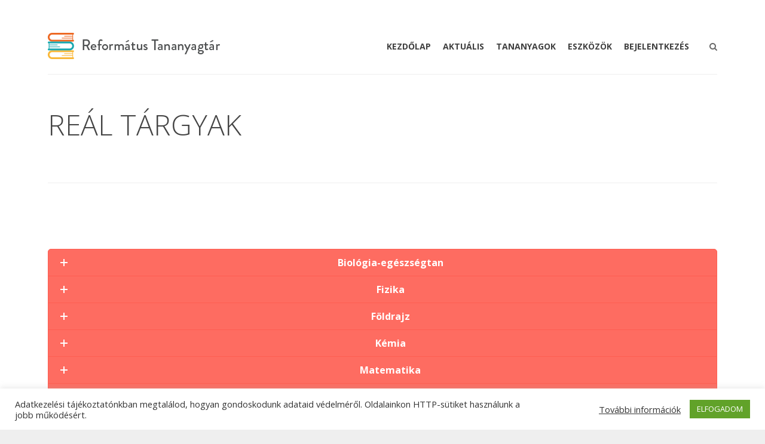

--- FILE ---
content_type: text/html; charset=UTF-8
request_url: https://reftantar.hu/real-targyak/
body_size: 24611
content:
<!DOCTYPE html>
<html lang="hu">
	<head>
	<meta charset="UTF-8">		
	<!-- mobile meta tag -->
			
		<meta name="viewport" content="width=device-width, initial-scale=1, maximum-scale=1">
	
	<title>Református Tananyagtár Reál tárgyak - Református Tananyagtár</title>	
	
	<!-- Custom Favicon -->
	<link rel="icon" type="image/png" href="https://reftantar.hu/wp-content/uploads/2020/09/android-chrome-16x16-2.png" />			
				
	<link rel="profile" href="https://gmpg.org/xfn/11">
	<link rel="pingback" href="https://reftantar.hu/xmlrpc.php">

	<meta name='robots' content='index, follow, max-image-preview:large, max-snippet:-1, max-video-preview:-1' />
	<style>img:is([sizes="auto" i], [sizes^="auto," i]) { contain-intrinsic-size: 3000px 1500px }</style>
	
	<!-- This site is optimized with the Yoast SEO plugin v25.9 - https://yoast.com/wordpress/plugins/seo/ -->
	<meta name="description" content="Pedagógusoknak szóló tartalmaink reál tantárgyakból." />
	<link rel="canonical" href="https://reftantar.hu/real-targyak/" />
	<meta property="og:locale" content="hu_HU" />
	<meta property="og:type" content="article" />
	<meta property="og:title" content="Reál tárgyak - Református Tananyagtár" />
	<meta property="og:description" content="Pedagógusoknak szóló tartalmaink reál tantárgyakból." />
	<meta property="og:url" content="https://reftantar.hu/real-targyak/" />
	<meta property="og:site_name" content="Református Tananyagtár" />
	<meta property="article:modified_time" content="2022-12-19T13:35:15+00:00" />
	<meta name="twitter:card" content="summary_large_image" />
	<meta name="twitter:label1" content="Becsült olvasási idő" />
	<meta name="twitter:data1" content="8 perc" />
	<script type="application/ld+json" class="yoast-schema-graph">{"@context":"https://schema.org","@graph":[{"@type":"WebPage","@id":"https://reftantar.hu/real-targyak/","url":"https://reftantar.hu/real-targyak/","name":"Reál tárgyak - Református Tananyagtár","isPartOf":{"@id":"https://reftantar.hu/#website"},"datePublished":"2021-08-25T11:51:24+00:00","dateModified":"2022-12-19T13:35:15+00:00","description":"Pedagógusoknak szóló tartalmaink reál tantárgyakból.","breadcrumb":{"@id":"https://reftantar.hu/real-targyak/#breadcrumb"},"inLanguage":"hu","potentialAction":[{"@type":"ReadAction","target":["https://reftantar.hu/real-targyak/"]}]},{"@type":"BreadcrumbList","@id":"https://reftantar.hu/real-targyak/#breadcrumb","itemListElement":[{"@type":"ListItem","position":1,"name":"Kezdőlap","item":"https://reftantar.hu/"},{"@type":"ListItem","position":2,"name":"Reál tárgyak"}]},{"@type":"WebSite","@id":"https://reftantar.hu/#website","url":"https://reftantar.hu/","name":"Református Tananyagtár","description":"","publisher":{"@id":"https://reftantar.hu/#organization"},"potentialAction":[{"@type":"SearchAction","target":{"@type":"EntryPoint","urlTemplate":"https://reftantar.hu/?s={search_term_string}"},"query-input":{"@type":"PropertyValueSpecification","valueRequired":true,"valueName":"search_term_string"}}],"inLanguage":"hu"},{"@type":"Organization","@id":"https://reftantar.hu/#organization","name":"Református Tananyagfejlesztő Csoport","url":"https://reftantar.hu/","logo":{"@type":"ImageObject","inLanguage":"hu","@id":"https://reftantar.hu/#/schema/logo/image/","url":"https://reftantar.hu/wp-content/uploads/2020/11/reformatustananyagtar2_color-e1605609100531.png","contentUrl":"https://reftantar.hu/wp-content/uploads/2020/11/reformatustananyagtar2_color-e1605609100531.png","width":4726,"height":945,"caption":"Református Tananyagfejlesztő Csoport"},"image":{"@id":"https://reftantar.hu/#/schema/logo/image/"}}]}</script>
	<!-- / Yoast SEO plugin. -->


<link rel='dns-prefetch' href='//fonts.googleapis.com' />
<link rel="alternate" type="application/rss+xml" title="Református Tananyagtár &raquo; hírcsatorna" href="https://reftantar.hu/feed/" />
<link rel="alternate" type="application/rss+xml" title="Református Tananyagtár &raquo; hozzászólás hírcsatorna" href="https://reftantar.hu/comments/feed/" />
<link rel="alternate" type="text/calendar" title="Református Tananyagtár &raquo; iCal hírfolyam" href="https://reftantar.hu/events/?ical=1" />
<script type="text/javascript">
/* <![CDATA[ */
window._wpemojiSettings = {"baseUrl":"https:\/\/s.w.org\/images\/core\/emoji\/16.0.1\/72x72\/","ext":".png","svgUrl":"https:\/\/s.w.org\/images\/core\/emoji\/16.0.1\/svg\/","svgExt":".svg","source":{"concatemoji":"https:\/\/reftantar.hu\/wp-includes\/js\/wp-emoji-release.min.js?ver=6.8.3"}};
/*! This file is auto-generated */
!function(s,n){var o,i,e;function c(e){try{var t={supportTests:e,timestamp:(new Date).valueOf()};sessionStorage.setItem(o,JSON.stringify(t))}catch(e){}}function p(e,t,n){e.clearRect(0,0,e.canvas.width,e.canvas.height),e.fillText(t,0,0);var t=new Uint32Array(e.getImageData(0,0,e.canvas.width,e.canvas.height).data),a=(e.clearRect(0,0,e.canvas.width,e.canvas.height),e.fillText(n,0,0),new Uint32Array(e.getImageData(0,0,e.canvas.width,e.canvas.height).data));return t.every(function(e,t){return e===a[t]})}function u(e,t){e.clearRect(0,0,e.canvas.width,e.canvas.height),e.fillText(t,0,0);for(var n=e.getImageData(16,16,1,1),a=0;a<n.data.length;a++)if(0!==n.data[a])return!1;return!0}function f(e,t,n,a){switch(t){case"flag":return n(e,"\ud83c\udff3\ufe0f\u200d\u26a7\ufe0f","\ud83c\udff3\ufe0f\u200b\u26a7\ufe0f")?!1:!n(e,"\ud83c\udde8\ud83c\uddf6","\ud83c\udde8\u200b\ud83c\uddf6")&&!n(e,"\ud83c\udff4\udb40\udc67\udb40\udc62\udb40\udc65\udb40\udc6e\udb40\udc67\udb40\udc7f","\ud83c\udff4\u200b\udb40\udc67\u200b\udb40\udc62\u200b\udb40\udc65\u200b\udb40\udc6e\u200b\udb40\udc67\u200b\udb40\udc7f");case"emoji":return!a(e,"\ud83e\udedf")}return!1}function g(e,t,n,a){var r="undefined"!=typeof WorkerGlobalScope&&self instanceof WorkerGlobalScope?new OffscreenCanvas(300,150):s.createElement("canvas"),o=r.getContext("2d",{willReadFrequently:!0}),i=(o.textBaseline="top",o.font="600 32px Arial",{});return e.forEach(function(e){i[e]=t(o,e,n,a)}),i}function t(e){var t=s.createElement("script");t.src=e,t.defer=!0,s.head.appendChild(t)}"undefined"!=typeof Promise&&(o="wpEmojiSettingsSupports",i=["flag","emoji"],n.supports={everything:!0,everythingExceptFlag:!0},e=new Promise(function(e){s.addEventListener("DOMContentLoaded",e,{once:!0})}),new Promise(function(t){var n=function(){try{var e=JSON.parse(sessionStorage.getItem(o));if("object"==typeof e&&"number"==typeof e.timestamp&&(new Date).valueOf()<e.timestamp+604800&&"object"==typeof e.supportTests)return e.supportTests}catch(e){}return null}();if(!n){if("undefined"!=typeof Worker&&"undefined"!=typeof OffscreenCanvas&&"undefined"!=typeof URL&&URL.createObjectURL&&"undefined"!=typeof Blob)try{var e="postMessage("+g.toString()+"("+[JSON.stringify(i),f.toString(),p.toString(),u.toString()].join(",")+"));",a=new Blob([e],{type:"text/javascript"}),r=new Worker(URL.createObjectURL(a),{name:"wpTestEmojiSupports"});return void(r.onmessage=function(e){c(n=e.data),r.terminate(),t(n)})}catch(e){}c(n=g(i,f,p,u))}t(n)}).then(function(e){for(var t in e)n.supports[t]=e[t],n.supports.everything=n.supports.everything&&n.supports[t],"flag"!==t&&(n.supports.everythingExceptFlag=n.supports.everythingExceptFlag&&n.supports[t]);n.supports.everythingExceptFlag=n.supports.everythingExceptFlag&&!n.supports.flag,n.DOMReady=!1,n.readyCallback=function(){n.DOMReady=!0}}).then(function(){return e}).then(function(){var e;n.supports.everything||(n.readyCallback(),(e=n.source||{}).concatemoji?t(e.concatemoji):e.wpemoji&&e.twemoji&&(t(e.twemoji),t(e.wpemoji)))}))}((window,document),window._wpemojiSettings);
/* ]]> */
</script>
<style id='wp-emoji-styles-inline-css' type='text/css'>

	img.wp-smiley, img.emoji {
		display: inline !important;
		border: none !important;
		box-shadow: none !important;
		height: 1em !important;
		width: 1em !important;
		margin: 0 0.07em !important;
		vertical-align: -0.1em !important;
		background: none !important;
		padding: 0 !important;
	}
</style>
<link rel='stylesheet' id='wp-block-library-css' href='https://reftantar.hu/wp-includes/css/dist/block-library/style.min.css?ver=6.8.3' type='text/css' media='all' />
<style id='classic-theme-styles-inline-css' type='text/css'>
/*! This file is auto-generated */
.wp-block-button__link{color:#fff;background-color:#32373c;border-radius:9999px;box-shadow:none;text-decoration:none;padding:calc(.667em + 2px) calc(1.333em + 2px);font-size:1.125em}.wp-block-file__button{background:#32373c;color:#fff;text-decoration:none}
</style>
<style id='global-styles-inline-css' type='text/css'>
:root{--wp--preset--aspect-ratio--square: 1;--wp--preset--aspect-ratio--4-3: 4/3;--wp--preset--aspect-ratio--3-4: 3/4;--wp--preset--aspect-ratio--3-2: 3/2;--wp--preset--aspect-ratio--2-3: 2/3;--wp--preset--aspect-ratio--16-9: 16/9;--wp--preset--aspect-ratio--9-16: 9/16;--wp--preset--color--black: #000000;--wp--preset--color--cyan-bluish-gray: #abb8c3;--wp--preset--color--white: #ffffff;--wp--preset--color--pale-pink: #f78da7;--wp--preset--color--vivid-red: #cf2e2e;--wp--preset--color--luminous-vivid-orange: #ff6900;--wp--preset--color--luminous-vivid-amber: #fcb900;--wp--preset--color--light-green-cyan: #7bdcb5;--wp--preset--color--vivid-green-cyan: #00d084;--wp--preset--color--pale-cyan-blue: #8ed1fc;--wp--preset--color--vivid-cyan-blue: #0693e3;--wp--preset--color--vivid-purple: #9b51e0;--wp--preset--gradient--vivid-cyan-blue-to-vivid-purple: linear-gradient(135deg,rgba(6,147,227,1) 0%,rgb(155,81,224) 100%);--wp--preset--gradient--light-green-cyan-to-vivid-green-cyan: linear-gradient(135deg,rgb(122,220,180) 0%,rgb(0,208,130) 100%);--wp--preset--gradient--luminous-vivid-amber-to-luminous-vivid-orange: linear-gradient(135deg,rgba(252,185,0,1) 0%,rgba(255,105,0,1) 100%);--wp--preset--gradient--luminous-vivid-orange-to-vivid-red: linear-gradient(135deg,rgba(255,105,0,1) 0%,rgb(207,46,46) 100%);--wp--preset--gradient--very-light-gray-to-cyan-bluish-gray: linear-gradient(135deg,rgb(238,238,238) 0%,rgb(169,184,195) 100%);--wp--preset--gradient--cool-to-warm-spectrum: linear-gradient(135deg,rgb(74,234,220) 0%,rgb(151,120,209) 20%,rgb(207,42,186) 40%,rgb(238,44,130) 60%,rgb(251,105,98) 80%,rgb(254,248,76) 100%);--wp--preset--gradient--blush-light-purple: linear-gradient(135deg,rgb(255,206,236) 0%,rgb(152,150,240) 100%);--wp--preset--gradient--blush-bordeaux: linear-gradient(135deg,rgb(254,205,165) 0%,rgb(254,45,45) 50%,rgb(107,0,62) 100%);--wp--preset--gradient--luminous-dusk: linear-gradient(135deg,rgb(255,203,112) 0%,rgb(199,81,192) 50%,rgb(65,88,208) 100%);--wp--preset--gradient--pale-ocean: linear-gradient(135deg,rgb(255,245,203) 0%,rgb(182,227,212) 50%,rgb(51,167,181) 100%);--wp--preset--gradient--electric-grass: linear-gradient(135deg,rgb(202,248,128) 0%,rgb(113,206,126) 100%);--wp--preset--gradient--midnight: linear-gradient(135deg,rgb(2,3,129) 0%,rgb(40,116,252) 100%);--wp--preset--font-size--small: 13px;--wp--preset--font-size--medium: 20px;--wp--preset--font-size--large: 36px;--wp--preset--font-size--x-large: 42px;--wp--preset--spacing--20: 0.44rem;--wp--preset--spacing--30: 0.67rem;--wp--preset--spacing--40: 1rem;--wp--preset--spacing--50: 1.5rem;--wp--preset--spacing--60: 2.25rem;--wp--preset--spacing--70: 3.38rem;--wp--preset--spacing--80: 5.06rem;--wp--preset--shadow--natural: 6px 6px 9px rgba(0, 0, 0, 0.2);--wp--preset--shadow--deep: 12px 12px 50px rgba(0, 0, 0, 0.4);--wp--preset--shadow--sharp: 6px 6px 0px rgba(0, 0, 0, 0.2);--wp--preset--shadow--outlined: 6px 6px 0px -3px rgba(255, 255, 255, 1), 6px 6px rgba(0, 0, 0, 1);--wp--preset--shadow--crisp: 6px 6px 0px rgba(0, 0, 0, 1);}:where(.is-layout-flex){gap: 0.5em;}:where(.is-layout-grid){gap: 0.5em;}body .is-layout-flex{display: flex;}.is-layout-flex{flex-wrap: wrap;align-items: center;}.is-layout-flex > :is(*, div){margin: 0;}body .is-layout-grid{display: grid;}.is-layout-grid > :is(*, div){margin: 0;}:where(.wp-block-columns.is-layout-flex){gap: 2em;}:where(.wp-block-columns.is-layout-grid){gap: 2em;}:where(.wp-block-post-template.is-layout-flex){gap: 1.25em;}:where(.wp-block-post-template.is-layout-grid){gap: 1.25em;}.has-black-color{color: var(--wp--preset--color--black) !important;}.has-cyan-bluish-gray-color{color: var(--wp--preset--color--cyan-bluish-gray) !important;}.has-white-color{color: var(--wp--preset--color--white) !important;}.has-pale-pink-color{color: var(--wp--preset--color--pale-pink) !important;}.has-vivid-red-color{color: var(--wp--preset--color--vivid-red) !important;}.has-luminous-vivid-orange-color{color: var(--wp--preset--color--luminous-vivid-orange) !important;}.has-luminous-vivid-amber-color{color: var(--wp--preset--color--luminous-vivid-amber) !important;}.has-light-green-cyan-color{color: var(--wp--preset--color--light-green-cyan) !important;}.has-vivid-green-cyan-color{color: var(--wp--preset--color--vivid-green-cyan) !important;}.has-pale-cyan-blue-color{color: var(--wp--preset--color--pale-cyan-blue) !important;}.has-vivid-cyan-blue-color{color: var(--wp--preset--color--vivid-cyan-blue) !important;}.has-vivid-purple-color{color: var(--wp--preset--color--vivid-purple) !important;}.has-black-background-color{background-color: var(--wp--preset--color--black) !important;}.has-cyan-bluish-gray-background-color{background-color: var(--wp--preset--color--cyan-bluish-gray) !important;}.has-white-background-color{background-color: var(--wp--preset--color--white) !important;}.has-pale-pink-background-color{background-color: var(--wp--preset--color--pale-pink) !important;}.has-vivid-red-background-color{background-color: var(--wp--preset--color--vivid-red) !important;}.has-luminous-vivid-orange-background-color{background-color: var(--wp--preset--color--luminous-vivid-orange) !important;}.has-luminous-vivid-amber-background-color{background-color: var(--wp--preset--color--luminous-vivid-amber) !important;}.has-light-green-cyan-background-color{background-color: var(--wp--preset--color--light-green-cyan) !important;}.has-vivid-green-cyan-background-color{background-color: var(--wp--preset--color--vivid-green-cyan) !important;}.has-pale-cyan-blue-background-color{background-color: var(--wp--preset--color--pale-cyan-blue) !important;}.has-vivid-cyan-blue-background-color{background-color: var(--wp--preset--color--vivid-cyan-blue) !important;}.has-vivid-purple-background-color{background-color: var(--wp--preset--color--vivid-purple) !important;}.has-black-border-color{border-color: var(--wp--preset--color--black) !important;}.has-cyan-bluish-gray-border-color{border-color: var(--wp--preset--color--cyan-bluish-gray) !important;}.has-white-border-color{border-color: var(--wp--preset--color--white) !important;}.has-pale-pink-border-color{border-color: var(--wp--preset--color--pale-pink) !important;}.has-vivid-red-border-color{border-color: var(--wp--preset--color--vivid-red) !important;}.has-luminous-vivid-orange-border-color{border-color: var(--wp--preset--color--luminous-vivid-orange) !important;}.has-luminous-vivid-amber-border-color{border-color: var(--wp--preset--color--luminous-vivid-amber) !important;}.has-light-green-cyan-border-color{border-color: var(--wp--preset--color--light-green-cyan) !important;}.has-vivid-green-cyan-border-color{border-color: var(--wp--preset--color--vivid-green-cyan) !important;}.has-pale-cyan-blue-border-color{border-color: var(--wp--preset--color--pale-cyan-blue) !important;}.has-vivid-cyan-blue-border-color{border-color: var(--wp--preset--color--vivid-cyan-blue) !important;}.has-vivid-purple-border-color{border-color: var(--wp--preset--color--vivid-purple) !important;}.has-vivid-cyan-blue-to-vivid-purple-gradient-background{background: var(--wp--preset--gradient--vivid-cyan-blue-to-vivid-purple) !important;}.has-light-green-cyan-to-vivid-green-cyan-gradient-background{background: var(--wp--preset--gradient--light-green-cyan-to-vivid-green-cyan) !important;}.has-luminous-vivid-amber-to-luminous-vivid-orange-gradient-background{background: var(--wp--preset--gradient--luminous-vivid-amber-to-luminous-vivid-orange) !important;}.has-luminous-vivid-orange-to-vivid-red-gradient-background{background: var(--wp--preset--gradient--luminous-vivid-orange-to-vivid-red) !important;}.has-very-light-gray-to-cyan-bluish-gray-gradient-background{background: var(--wp--preset--gradient--very-light-gray-to-cyan-bluish-gray) !important;}.has-cool-to-warm-spectrum-gradient-background{background: var(--wp--preset--gradient--cool-to-warm-spectrum) !important;}.has-blush-light-purple-gradient-background{background: var(--wp--preset--gradient--blush-light-purple) !important;}.has-blush-bordeaux-gradient-background{background: var(--wp--preset--gradient--blush-bordeaux) !important;}.has-luminous-dusk-gradient-background{background: var(--wp--preset--gradient--luminous-dusk) !important;}.has-pale-ocean-gradient-background{background: var(--wp--preset--gradient--pale-ocean) !important;}.has-electric-grass-gradient-background{background: var(--wp--preset--gradient--electric-grass) !important;}.has-midnight-gradient-background{background: var(--wp--preset--gradient--midnight) !important;}.has-small-font-size{font-size: var(--wp--preset--font-size--small) !important;}.has-medium-font-size{font-size: var(--wp--preset--font-size--medium) !important;}.has-large-font-size{font-size: var(--wp--preset--font-size--large) !important;}.has-x-large-font-size{font-size: var(--wp--preset--font-size--x-large) !important;}
:where(.wp-block-post-template.is-layout-flex){gap: 1.25em;}:where(.wp-block-post-template.is-layout-grid){gap: 1.25em;}
:where(.wp-block-columns.is-layout-flex){gap: 2em;}:where(.wp-block-columns.is-layout-grid){gap: 2em;}
:root :where(.wp-block-pullquote){font-size: 1.5em;line-height: 1.6;}
</style>
<link rel='stylesheet' id='contact-form-7-css' href='https://reftantar.hu/wp-content/plugins/contact-form-7/includes/css/styles.css?ver=6.1.1' type='text/css' media='all' />
<link rel='stylesheet' id='cookie-law-info-css' href='https://reftantar.hu/wp-content/plugins/cookie-law-info/legacy/public/css/cookie-law-info-public.css?ver=3.3.5' type='text/css' media='all' />
<link rel='stylesheet' id='cookie-law-info-gdpr-css' href='https://reftantar.hu/wp-content/plugins/cookie-law-info/legacy/public/css/cookie-law-info-gdpr.css?ver=3.3.5' type='text/css' media='all' />
<link rel='stylesheet' id='font-awesome-css' href='https://reftantar.hu/wp-content/plugins/ultimate-carousel-for-visual-composer//css/font-awesome/css/all.css?ver=6.8.3' type='text/css' media='all' />
<link rel='stylesheet' id='dt-delicious-font-css' href='//fonts.googleapis.com/css?family=Open+Sans%3A300italic%2C400%2C300%2C600%2C700%2C800&#038;ver=6.8.3' type='text/css' media='all' />
<link rel='stylesheet' id='dt-default-style-css' href='https://reftantar.hu/wp-content/themes/patti/style.css?ver=6.8.3' type='text/css' media='all' />
<style id='dt-default-style-inline-css' type='text/css'>
#footer a:hover,#header-social li a:hover,.wrap ul.wrap-nav > li a:hover,.wrap ul.wrap-nav li.current > a,#toggle-view li.activated h3,.authorp h2 a:hover,.comment a:hover,.customlist li i,.dark-header ul#mainnav li a.current-menu-item,.dark-header ul#mainnav li a:active,.dark-header ul#mainnav li a:hover,.dark-header ul#mainnav li ul li a:hover,.thin-fill .dt-service-icon i,.dark-header ul#mainnav li ul li ul li a:hover,.dark-header ul#mainnav li>a.sf-with-ul:active,.dark-header ul#mainnav>li.item-active>a,.dark-header ul#mainnav>li>a.sf-with-ul:hover,.nav-btn:hover,.next-prev-posts a:hover,.portfolio h3 a:hover,.post-content h1 a:hover,.no-fill .dt-service-icon i,.service-item i,.share-options a:hover,.sidebar-post span a,.team-social a:hover,.testimonial-name,.toggle-minus,.tweet_time a:hover,.widget a:hover,.widget-tweet-text a,.wrapper-service i,a,a.tweet_action:hover,h1.masonry-title a:hover,h3.masonry-title a:hover,html .wpb_accordion .wpb_accordion_wrapper .ui-state-active .ui-icon,html .wpb_accordion .wpb_accordion_wrapper .ui-state-active a,html h4.wpb_toggle.wpb_toggle_title_active:after,html h4.wpb_toggle_title_active,ul#mainnav li ul li a:hover,ul#mainnav li ul li ul li a:hover,ul#mainnav>li.current>a span,ul#mainnav>li.highlighted-state>a span,ul.tags a:hover{color:#ed6924}.dt-service-item:hover,.featured-column .column-shadow,.featured-column .package-title,.pagenav a:hover,.skillbar-bar,.tags ul li a:hover,.widget .tagcloud a:hover,a.comment-reply-link:hover,div.jp-play-bar,div.jp-volume-bar-value,h1.section-title:after,span.current-menu-item,.bold-fill .dt-service-icon i,ul#filters li.selected a{background:#ed6924}.team-text h3 span,ul#mainnav>li.current>a span,ul#mainnav>li.highlighted-state>a span{border-bottom:1px solid #ed6924}.dark-header ul#mainnav>li>a:hover>span{border-bottom:1px solid #ed6924!important}.dt-service-item:hover,.pagenav a:hover,span.current-menu-item,ul#filters li a.selected,ul#filters li a:hover{border:1px solid #ed6924}ul#social li a:hover{border-color:#ed6924}ul.tabs li.active{border-top:2px solid #ed6924}#spinner:before{border-top-color:#ed6924;border-left-color:#ed6924;border-right-color:#ed6924}.featured-column .package-title{border-bottom:3px solid #ed6924}html .wpb_content_element .wpb_tabs_nav li.ui-state-active{border-top:2px solid #ed6924}html .wpb_tour.wpb_content_element .wpb_tour_tabs_wrapper .wpb_tabs_nav li.ui-state-active{border-left:2px solid #ed6924}.thin-fill .dt-service-icon i{border: 1px solid #ed6924}
html body {background: #efefef;}#wrapper {background: #ffffff;}#header {background: #ffffff;}#footer {background: #ffffff;}body { background: #efefef; }
.single-post .page-title-subtitle { display: none; }.single-post .post-single { border-top: 1px solid #efefef; padding-top: 60px; }
/*********************************/
.post-single table td {
    border: #CCC 1Px solid;
    padding: 0px 10px;
}

.tpanel strong{
    font-weight:normal;
}
.video_course_preview{
    
    cursor: pointer;
    
}

.course_table{
    width:100%;
    margin-bottom:0
}
.course_table tr{
    border:0
}
.course_table tr td.number{
    width:30px;
    opacity:0;
    text-align:center;
    vertical-align:middle;
    color:#aaa
}
.course_table tr td.number.number-visible{
    opacity:1
}
.course_table tr td.number.belowten{
    width:30px;
    padding:0 7px
}
.course_table tr td.number.overthousand{
    width:40px;
    padding:0 5px
}
.course_table tr td.icon{
    padding:0 5px;
    vertical-align:middle;
    font-size:16px;
    width:33px;
    color:#457992
}
.course_table tr td.title{
    padding-right:10px;
    color:#555
}
.course_table tr td.title i{
    margin:0 5px;
    vertical-align:top;
    position:relative;
    top:2px
}
.course_table tr td.stm_badge{
    text-align:right;
    padding-right:20px
}
.course_table tr td.stm_badge .badge_unit{
    display:inline-block;
    min-width:63px;
    padding:0 4px;
    font-size:12px;
    font-weight:400;
    color:#fff;
    text-align:center;
    background-color:#48a7d4;
    border-radius:3px
}
.course_table tr td.stm_badge .badge_unit:first-letter {
    text-transform:uppercase
}
.course_table tr td.stm_badge .badge_unit.free{
    background-color:#10c45c
}
.course_table tr td.stm_badge .badge_unit.quiz{
    background-color:#eab830
}
.course_table tr td.stm_badge .badge_unit.exam{
    background-color:#d94da6
}
.course_table tr td.stm_badge .badge_unit.video{
    background-color:#1EC1D9
}
.course_table tr td.stm_badge .badge_unit.test{
    background-color:#f13e3e
}
.course_table tr td.stm_badge .badge_unit.private{
    background-color:#E35C49
}
.course_table tr td .meta{
    display:inline-block;
    text-align:right;
    padding-left:15px;
    font-size:14px;
    color:#555;
    vertical-align:middle;
    overflow:hidden;
    text-overflow:ellipsis;
    white-space:nowrap
}
.course_table tr td .meta i{
    margin-right:5px;
    font-size:18px;
    color:#aaa;
    vertical-align:middle
}
.course_table tr td.stm_badge {
    text-align: right;
    padding-right: 20px;
}
.course_table tr td .meta {
    display: inline-block;
    text-align: right;
    padding-left: 15px;
    font-size: 14px;
    color: #555;
    vertical-align: middle;
    overflow: hidden;
    text-overflow: ellipsis;
    white-space: nowrap;
}
.project_cat_single_item .course_category_title{
    display:inline-block;
    max-width:100px;
    line-height:20px
}
.project_cat_single_item .course_category_title{
    display:inline-block;
    max-width:100px;
    line-height:20px
}
.course_table tr td.number.number-visible, .course_table tr td.number,.stm_subscribe_preloader,.stm_subscribe_preloader.loading{
    -webkit-transition:all 0.25s cubic-bezier(1,.83,.3,1.25);
    -moz-transition:all 0.25s cubic-bezier(1,.83,.3,1.25);
    -o-transition:all 0.25s cubic-bezier(1,.83,.3,1.25);
    transition:all 0.25s cubic-bezier(1,.83,.3,1.25)
}
.course_table tr td.number.number-visible.number, .course_table tr td.number{
        display:none
    }
    .course_table tr td.number.number-visible.icon, .course_table tr td.icon{
        display:none
    }
    .course_table tr td.number.number-visible.meta, .course_table tr td.meta{
        display:none
    }
    .course_table tr td.number.number-visible.title, .course_table tr td.title{
        padding-left:5px
    }
.stm-courses .col-md-4:nth-child(3n+1){
        clear:none !important
    }
    .stm-courses .col-xs-6:nth-child(2n+1){
        clear:both
    }
.stm-courses .col-md-3:nth-child(4n+1){
        clear:none !important
    }
.stm_course_single_page_top .title{
    margin-top:0;
    padding-bottom:20px
}
.stm_archive_product_inner_grid_content .stm-courses{
    margin-bottom:0
}
.stm_archive_product_inner_grid_content .stm-courses li{
    margin-bottom:0
}
.stm-courses .col-md-4:nth-child(3n+1){
    clear:both
}
.stm-courses .col-md-3:nth-child(4n+1){
    clear:both
}
.archive-course-title{
    padding-top:7px;
    margin:0 0 35px;
    text-transform:uppercase
}

.course-title-holder{
    position:relative;
    padding-right:70px;
    color: #68686;
    font-weight:300;
}
.course-panel-body{
    padding-left:20px
}

.panel{
    margin-bottom:20px;
    background-color:#fff;
    border:1px solid transparent;
    border-radius:4px;
    -webkit-box-shadow:0 1px 1px rgba(0,0,0,.05);
    box-shadow:0 1px 1px rgba(0,0,0,.05)
}
.panel-body{
    padding:15px
}
.panel-heading{
    padding:10px 15px;
    border-bottom:1px solid transparent;
    border-top-left-radius:3px;
    border-top-right-radius:3px
}
.panel-heading>.dropdown .dropdown-toggle{
    color:inherit
}
.panel-title{
    margin-top:0;
    margin-bottom:0;
    font-size:16px;
    color:inherit
}
.panel-title>.small,.panel-title>.small>a,.panel-title>a,.panel-title>small,.panel-title>small>a{
    color:inherit
}
.panel-footer{
    padding:10px 15px;
    background-color:#f5f5f5;
    border-top:1px solid #ddd;
    border-bottom-right-radius:3px;
    border-bottom-left-radius:3px
}
.panel>.list-group,.panel>.panel-collapse>.list-group{
    margin-bottom:0
}
.panel>.list-group .list-group-item,.panel>.panel-collapse>.list-group .list-group-item{
    border-width:1px 0;
    border-radius:0
}
.panel>.list-group:first-child .list-group-item:first-child,.panel>.panel-collapse>.list-group:first-child .list-group-item:first-child{
    border-top:0;
    border-top-left-radius:3px;
    border-top-right-radius:3px
}
.panel>.list-group:last-child .list-group-item:last-child,.panel>.panel-collapse>.list-group:last-child .list-group-item:last-child{
    border-bottom:0;
    border-bottom-right-radius:3px;
    border-bottom-left-radius:3px
}
.panel-heading+.list-group .list-group-item:first-child{
    border-top-width:0
}
.list-group+.panel-footer{
    border-top-width:0
}
.panel>.panel-collapse>.table,.panel>.table,.panel>.table-responsive>.table{
    margin-bottom:0
}
.panel>.panel-collapse>.table caption,.panel>.table caption,.panel>.table-responsive>.table caption{
    padding-right:15px;
    padding-left:15px
}
.panel>.table-responsive:first-child>.table:first-child,.panel>.table:first-child{
    border-top-left-radius:3px;
    border-top-right-radius:3px
}
.panel>.table-responsive:first-child>.table:first-child>tbody:first-child>tr:first-child,.panel>.table-responsive:first-child>.table:first-child>thead:first-child>tr:first-child,.panel>.table:first-child>tbody:first-child>tr:first-child,.panel>.table:first-child>thead:first-child>tr:first-child{
    border-top-left-radius:3px;
    border-top-right-radius:3px
}
.panel>.table-responsive:first-child>.table:first-child>tbody:first-child>tr:first-child td:first-child,.panel>.table-responsive:first-child>.table:first-child>tbody:first-child>tr:first-child th:first-child,.panel>.table-responsive:first-child>.table:first-child>thead:first-child>tr:first-child td:first-child,.panel>.table-responsive:first-child>.table:first-child>thead:first-child>tr:first-child th:first-child,.panel>.table:first-child>tbody:first-child>tr:first-child td:first-child,.panel>.table:first-child>tbody:first-child>tr:first-child th:first-child,.panel>.table:first-child>thead:first-child>tr:first-child td:first-child,.panel>.table:first-child>thead:first-child>tr:first-child th:first-child{
    border-top-left-radius:3px
}
.panel>.table-responsive:first-child>.table:first-child>tbody:first-child>tr:first-child td:last-child,.panel>.table-responsive:first-child>.table:first-child>tbody:first-child>tr:first-child th:last-child,.panel>.table-responsive:first-child>.table:first-child>thead:first-child>tr:first-child td:last-child,.panel>.table-responsive:first-child>.table:first-child>thead:first-child>tr:first-child th:last-child,.panel>.table:first-child>tbody:first-child>tr:first-child td:last-child,.panel>.table:first-child>tbody:first-child>tr:first-child th:last-child,.panel>.table:first-child>thead:first-child>tr:first-child td:last-child,.panel>.table:first-child>thead:first-child>tr:first-child th:last-child{
    border-top-right-radius:3px
}
.panel>.table-responsive:last-child>.table:last-child,.panel>.table:last-child{
    border-bottom-right-radius:3px;
    border-bottom-left-radius:3px
}
.panel>.table-responsive:last-child>.table:last-child>tbody:last-child>tr:last-child,.panel>.table-responsive:last-child>.table:last-child>tfoot:last-child>tr:last-child,.panel>.table:last-child>tbody:last-child>tr:last-child,.panel>.table:last-child>tfoot:last-child>tr:last-child{
    border-bottom-right-radius:3px;
    border-bottom-left-radius:3px
}
.panel>.table-responsive:last-child>.table:last-child>tbody:last-child>tr:last-child td:first-child,.panel>.table-responsive:last-child>.table:last-child>tbody:last-child>tr:last-child th:first-child,.panel>.table-responsive:last-child>.table:last-child>tfoot:last-child>tr:last-child td:first-child,.panel>.table-responsive:last-child>.table:last-child>tfoot:last-child>tr:last-child th:first-child,.panel>.table:last-child>tbody:last-child>tr:last-child td:first-child,.panel>.table:last-child>tbody:last-child>tr:last-child th:first-child,.panel>.table:last-child>tfoot:last-child>tr:last-child td:first-child,.panel>.table:last-child>tfoot:last-child>tr:last-child th:first-child{
    border-bottom-left-radius:3px
}
.panel>.table-responsive:last-child>.table:last-child>tbody:last-child>tr:last-child td:last-child,.panel>.table-responsive:last-child>.table:last-child>tbody:last-child>tr:last-child th:last-child,.panel>.table-responsive:last-child>.table:last-child>tfoot:last-child>tr:last-child td:last-child,.panel>.table-responsive:last-child>.table:last-child>tfoot:last-child>tr:last-child th:last-child,.panel>.table:last-child>tbody:last-child>tr:last-child td:last-child,.panel>.table:last-child>tbody:last-child>tr:last-child th:last-child,.panel>.table:last-child>tfoot:last-child>tr:last-child td:last-child,.panel>.table:last-child>tfoot:last-child>tr:last-child th:last-child{
    border-bottom-right-radius:3px
}
.panel>.panel-body+.table,.panel>.panel-body+.table-responsive,.panel>.table+.panel-body,.panel>.table-responsive+.panel-body{
    border-top:1px solid #ddd
}
.panel>.table>tbody:first-child>tr:first-child td,.panel>.table>tbody:first-child>tr:first-child th{
    border-top:0
}
.panel>.table-bordered,.panel>.table-responsive>.table-bordered{
    border:0
}
.panel>.table-bordered>tbody>tr>td:first-child,.panel>.table-bordered>tbody>tr>th:first-child,.panel>.table-bordered>tfoot>tr>td:first-child,.panel>.table-bordered>tfoot>tr>th:first-child,.panel>.table-bordered>thead>tr>td:first-child,.panel>.table-bordered>thead>tr>th:first-child,.panel>.table-responsive>.table-bordered>tbody>tr>td:first-child,.panel>.table-responsive>.table-bordered>tbody>tr>th:first-child,.panel>.table-responsive>.table-bordered>tfoot>tr>td:first-child,.panel>.table-responsive>.table-bordered>tfoot>tr>th:first-child,.panel>.table-responsive>.table-bordered>thead>tr>td:first-child,.panel>.table-responsive>.table-bordered>thead>tr>th:first-child{
    border-left:0
}
.panel>.table-bordered>tbody>tr>td:last-child,.panel>.table-bordered>tbody>tr>th:last-child,.panel>.table-bordered>tfoot>tr>td:last-child,.panel>.table-bordered>tfoot>tr>th:last-child,.panel>.table-bordered>thead>tr>td:last-child,.panel>.table-bordered>thead>tr>th:last-child,.panel>.table-responsive>.table-bordered>tbody>tr>td:last-child,.panel>.table-responsive>.table-bordered>tbody>tr>th:last-child,.panel>.table-responsive>.table-bordered>tfoot>tr>td:last-child,.panel>.table-responsive>.table-bordered>tfoot>tr>th:last-child,.panel>.table-responsive>.table-bordered>thead>tr>td:last-child,.panel>.table-responsive>.table-bordered>thead>tr>th:last-child{
    border-right:0
}
.panel>.table-bordered>tbody>tr:first-child>td,.panel>.table-bordered>tbody>tr:first-child>th,.panel>.table-bordered>thead>tr:first-child>td,.panel>.table-bordered>thead>tr:first-child>th,.panel>.table-responsive>.table-bordered>tbody>tr:first-child>td,.panel>.table-responsive>.table-bordered>tbody>tr:first-child>th,.panel>.table-responsive>.table-bordered>thead>tr:first-child>td,.panel>.table-responsive>.table-bordered>thead>tr:first-child>th{
    border-bottom:0
}
.panel>.table-bordered>tbody>tr:last-child>td,.panel>.table-bordered>tbody>tr:last-child>th,.panel>.table-bordered>tfoot>tr:last-child>td,.panel>.table-bordered>tfoot>tr:last-child>th,.panel>.table-responsive>.table-bordered>tbody>tr:last-child>td,.panel>.table-responsive>.table-bordered>tbody>tr:last-child>th,.panel>.table-responsive>.table-bordered>tfoot>tr:last-child>td,.panel>.table-responsive>.table-bordered>tfoot>tr:last-child>th{
    border-bottom:0
}
.panel>.table-responsive{
    margin-bottom:0;
    border:0
}
.panel-group{
    margin-bottom:20px
}
.panel-group .panel{
    margin-bottom:0;
    border-radius:4px
}
.panel-group .panel+.panel{
    margin-top:5px
}
.panel-group .panel-heading{
    border-bottom:0
}
.panel-group .panel-heading+.panel-collapse>.list-group,.panel-group .panel-heading+.panel-collapse>.panel-body{
    border-top:1px solid #ddd
}
.panel-group .panel-footer{
    border-top:0
}
.panel-group .panel-footer+.panel-collapse .panel-body{
    border-bottom:1px solid #ddd
}
.panel-default{
    border-color:#ddd
}
.panel-default>.panel-heading{
    color:#333;
    background-color:#f5f5f5;
    border-color:#ddd
}
.panel-default>.panel-heading+.panel-collapse>.panel-body{
    border-top-color:#ddd
}
.panel-default>.panel-heading .badge{
    color:#f5f5f5;
    background-color:#333
}
.panel-default>.panel-footer+.panel-collapse>.panel-body{
    border-bottom-color:#ddd
}
.panel-primary{
    border-color:#337ab7
}
.panel-primary>.panel-heading{
    color:#fff;
    background-color:#337ab7;
    border-color:#337ab7
}
.panel-primary>.panel-heading+.panel-collapse>.panel-body{
    border-top-color:#337ab7
}
.panel-primary>.panel-heading .badge{
    color:#337ab7;
    background-color:#fff
}
.panel-primary>.panel-footer+.panel-collapse>.panel-body{
    border-bottom-color:#337ab7
}
.panel-success{
    border-color:#d6e9c6
}
.panel-success>.panel-heading{
    color:#3c763d;
    background-color:#dff0d8;
    border-color:#d6e9c6
}
.panel-success>.panel-heading+.panel-collapse>.panel-body{
    border-top-color:#d6e9c6
}
.panel-success>.panel-heading .badge{
    color:#dff0d8;
    background-color:#3c763d
}
.panel-success>.panel-footer+.panel-collapse>.panel-body{
    border-bottom-color:#d6e9c6
}
.panel-info{
    border-color:#bce8f1
}
.panel-info>.panel-heading{
    color:#31708f;
    background-color:#d9edf7;
    border-color:#bce8f1
}
.panel-info>.panel-heading+.panel-collapse>.panel-body{
    border-top-color:#bce8f1
}
.panel-info>.panel-heading .badge{
    color:#d9edf7;
    background-color:#31708f
}
.panel-info>.panel-footer+.panel-collapse>.panel-body{
    border-bottom-color:#bce8f1
}
.panel-warning{
    border-color:#faebcc
}
.panel-warning>.panel-heading{
    color:#8a6d3b;
    background-color:#fcf8e3;
    border-color:#faebcc
}
.panel-warning>.panel-heading+.panel-collapse>.panel-body{
    border-top-color:#faebcc
}
.panel-warning>.panel-heading .badge{
    color:#fcf8e3;
    background-color:#8a6d3b
}
.panel-warning>.panel-footer+.panel-collapse>.panel-body{
    border-bottom-color:#faebcc
}
.panel-danger{
    border-color:#ebccd1
}
.panel-danger>.panel-heading{
    color:#a94442;
    background-color:#f2dede;
    border-color:#ebccd1
}
.panel-danger>.panel-heading+.panel-collapse>.panel-body{
    border-top-color:#ebccd1
}
.panel-danger>.panel-heading .badge{
    color:#f2dede;
    background-color:#a94442
}
.panel-danger>.panel-footer+.panel-collapse>.panel-body{
    border-bottom-color:#ebccd1
}
/*********************************/
.alcim{
text-align: center; 
font-size: 30px;
}

.temacsomag_leiras, .fejlesztesi_celok, .eszkozok, .kulcsszavak, .tematika {
      margin-left: 0px !important;
    margin-right: 0px !important;
}

.vc_grid-filter.vc_grid-filter-size-xs .vc_grid-filter-item {
    font-size: 12px;
    padding: 1px 5px !important;
    margin: 1px;
    background-color: #777c8014;
}

.page-title-subtitle h2 {
line-height:48px !important;

}


.palyazati_hatarido{
color:#eb5d0b;
font-weight: bold;
}

.widget h3{
font-weight: bold;
}

.temacsomag_data p {
    font-size: 12px;
    margin: 0px -14px;
    text-indent: initial;
}
.temacsomag_data  {
font-size:12px;
margin:0px;
}

.temacsomag_data a {
font-size:12px;
margin:0px;
}

.temacsomag_data h5 {
margin:0px;
font-size:14px;
}

.image-caption{
        font-size: 12px;
    position: relative;
    top: -15px;
}
.mfp-wrap {
    z-index: 10000 !important;
}

.post-content ul li ul li{
    list-style-type: square !important;
    padding: 0 0 10px 10px;
    line-height: 22px;
}

.post-content ul li ul li  ul li{
    list-style-type: square !important;
    padding: 0 0 10px 10px;
    line-height: 22px;
}
.post-content ul li ul li  ul li ul li{
    list-style-type: square !important;
    padding: 0 0 10px 10px;
    line-height: 22px;
}

.post-content ul li ul li ul li ul li ul li{
    list-style-type: square !important;
    padding: 0 0 10px 10px;
    line-height: 22px;
}


.post-content ul li{
    list-style-type: square !important;
    padding: 0 0 10px 10px;
    line-height: 22px;
}

.post-content ol li ol li ol li  ol li  ol li{
    list-style-type: decimal !important;
    padding: 0 0 10px 10px;
    line-height: 22px;
}

.post-content ol li ol li ol li  ol li{
    list-style-type: decimal !important;
    padding: 0 0 10px 10px;
    line-height: 22px;
}

.post-content ol li ol li ol li{
    list-style-type: decimal !important;
    padding: 0 0 10px 10px;
    line-height: 22px;
}

.post-content ol li ol li{
    list-style-type: decimal !important;
    padding: 0 0 10px 10px;
    line-height: 22px;
}

.post-content ol li{
    list-style-type: decimal !important;
    padding: 0 0 10px 10px;
    line-height: 22px;
}

.searchform-switch {
    background: none;
}
.percent-sidebar {
    margin-bottom: 50px !important;
}


.post-content ul, .post-content ol, .wpb_text_column ul, .wpb_text_column ol, article[id^="post-"] ul, article[id^="post-"] ol {
    text-indent: -1.2em;
    padding-left: 1em;
}



@media only screen and (min-width: 1023px){
#menu-item-677 {
    display: none !important;
}
.alcim{
text-align: center; 
font-size: 30px;
}
}

@media only screen and (max-width: 1023px){
.rend_blog_list{
height:350px !important;
}
.alcim{
text-align: center; 
font-size: 24px;
}
}

@media only screen and (max-width: 767px){
.rend_blog_list{
height:700px !important;
}
.alcim{
text-align: center; 
font-size: 24px;
}
}

@media only screen and (max-width: 600px){
.rend_blog_list{
height:600px !important;
}

.page-title-subtitle h2 {
    font-size: 38px;
}

.alcim{
text-align: center; 
font-size: 18px;
}
}

.rend_blog_list{
height:250px;
}



ul#mainnav > li {
    background: none !important;
}
.grid_date_title_02{
margin-bottom:2px !important;
}

.badge{
    position: absolute;
    top: -10px;
    left: 27px;
    border-radius: 47px;
    border: 2px solid #f7be68;
    font-size: 8px;
    padding: 3px 4px 3px 4px !important;
    font-weight: 700;
    color: #000000;
    font-family: "Open Sans";
    font-weight: 600;
    /* color: #444444; */
    background-color: #f7be68;
}
.icon_header:hover{
color: #444444 !important;
}


ul#mainnav li a {
    margin: 0px;
    padding: 0 10px 0;
}

#login_box{
text-align:center;
}
.login_form{
			width: 80%;
			margin-left: auto;
			margin-right: auto;
		}
		
		
		
		.login_form input[type="text"]{
			    padding: 10px 15px;
    			color: #686868;
    			display: block;
    			width: 100%;
    			-moz-box-sizing: border-box;
    			-webkit-box-sizing: border-box;
    			box-sizing: border-box;
			
		}
		
		.login_form input[type="password"]{
			    padding: 10px 15px;
				color: #686868;
				display: block;
				width: 100%;
				-moz-box-sizing: border-box;
				-webkit-box-sizing: border-box;
				box-sizing: border-box;
			
		}
		
		
		
		.login_form button{
			display: grid;
			margin-left: auto;
			margin-right: auto;
			
		}


.position_relative{
position:relative;
}


ul.related {
    margin: 10px;
}

ul.related a {
    color: #c7c7c7;
}

ul.related a:hover {
    color: #f76a18;
}

.post_date{
text-transform:none !important;
}

.tns-item .item {
border: 1px solid #0000001c;
}
.masonry-title {
    clear: both;
    font-size: 32px;
    font-weight: 700;
    line-height: 36px;
    text-transform: uppercase;
}

#menu-footer-menu{
    display: flex;
}

.sf-menu ul {
    position: absolute;
    display: none;
    top: 100%;
    left: 10px;
    z-index: 99;
    -webkit-box-shadow: 0px 1px 5px 0px rgba(153,153,153,0.4);
    -moz-box-shadow: 0px 1px 5px 0px rgba(153,153,153,0.4);
    box-shadow: 0px 1px 5px 0px rgba(153,153,153,0.4);
}

#menu-footer-menu ul{
 
}


#menu-footer-menu li{
     margin: 0px 30px 0px 0px;
}

#menu-footer-menu a{
color: #f76a18 !important;
}

#menu-footer-menu a:hover{
color: #ffffff !important;
}



.tartalom_button a {
color: #444444 !important;
font-size: 20px !important;
font-weight:500 !important;
background: none;
background-image: none !important;
}

.tartalom_button a:hover {
color: #ffffff !important;
background-color: #fe7e17 !important;
}
.partner_button a{
    font-family: "Open Sans";
    line-height: 20px !important;
    font-weight: 600;
    font-style: normal;
    color: #444444 !important;
    font-size: 14px;
    background-image: none !important;
width: 220px;
}


/*--FLIPBOX--*/
.prev_button button{


}

.next_button button{


}

.pop_name {
font-size:14px;
color:#444444;
font-weight: 600;
text-align:center;
    margin-top: 15px;
    margin-bottom: 30px;
height: 35px;
}

.pop_length {
background-color: #fbba25;
    color: #ffffff;
    position: fixed;
    top: 20px;
    padding: 5px 20px 5px 10px;
    font-size: 14px;
    font-weight: 600;
 


}
.pop_length:hover{
width:100px;
}
.subject_container{
    height: 60px;
}
.pop_subject{
    font-size: 12px;
    color: #ffffff;
    font-weight: 600;
    text-align: center;
    margin-top: 15px;
    margin-bottom: 30px;
    text-transform: uppercase;
    background-color: #ea5d0b;
    padding: 5px;
}

.pop_top {
height: 300px;
    background-repeat: no-repeat;
    background-size: cover;
    background-position: center;
}

@media screen and (max-width: 992px) {
.evfolyam {
      width: 100% !important;
    left: unset !important;
}
}


	.flip-card-back h1 {
		    font-size: 20px !important;
    font-weight: 600 !important;
    margin: 0px;
    line-height: 1.5;
    text-decoration: underline;
    text-transform: uppercase;
	}
	
	.flip-card-back a {
		font-size: 14px;
    font-weight: 500;
    margin: 0px;
    line-height: 2.5;
    text-transform: uppercase;
    text-align: left;
    color: #444444;
	}
	.flip-card-back a:hover {
    color: #ffffff;
	}
	
	
.evfolyam {
  	background-color: transparent;
	border: 2px solid #444444;
	position:relative;
  	top:25%;
	width: 50%;
	left:25%;
	padding: 25px;
}
	
	
	
	
	
	.evfolyam h1 {
		font-size:50px;
		font-weight: 700;
		margin: 0px;
		line-height: 1;
	}
	
	.evfolyam p {
		font-size:20px;
		font-weight: 300;
		margin: 0px;
		line-height: 1;
	}
	
.flip-card {
  background-color: transparent;
  height: 200px;
  perspective: 1000px;
}

/* This container is needed to position the front and back side */
.flip-card-inner {
  position: relative;
  width: 100%;
  height: 100%;
  text-align: center;
  transition: transform 0.8s;
  transform-style: preserve-3d;
}

/* Do an horizontal flip when you move the mouse over the flip box container */
.flip-card:hover .flip-card-inner {
  transform: rotateY(180deg);
}

/* Position the front and back side */
.flip-card-front {
  position: absolute;
  width: 100%;
  height: 100%;
  -webkit-backface-visibility: hidden; /* Safari */
  backface-visibility: hidden;

}

.flip-card-back {
  position: absolute;
  width: 100%;
  height: 100%;
  -webkit-backface-visibility: hidden; /* Safari */
  backface-visibility: hidden;
  overflow-y: auto;
}



/* Style the front side (fallback if image is missing) */
.flip-card-front {
  /*background-color: #bbb;*/
  color: black;
}

/* Style the back side */
.flip-card-back {
  color: #444444;
  transform: rotateY(180deg);
	text-align: left;
    padding: 20px;
}


.felsos_box .flip-card-back  {
  background-color: #ea5d0b;
}

.alsos_box .flip-card-back  {
  background-color: #fbba25;
}

.gimi_box .flip-card-back  {
  background-color: #12a5b0;
}

/*----------------*/

.grid-main-c1-bg {
background-image: linear-gradient(to bottom, rgba(0,0,0,0), rgba(0,0,0,0.5) 10%);
}
.allc{
    text-transform: uppercase;
}
.grid_date_01{
    color: #eb692e;
    font-size: 18px;
    text-align: left;
    font-family: Open Sans;
    font-weight: 600;
    font-style: normal;

}

.grid_date_title_01{
text-transform: uppercase;
}


.button_simple_border a{
text-transform: uppercase;
    border: solid !important;
    margin-top: 15px;
}

.button_simple_border {
    width: 100%;
    text-align: center;
}

.read_more_blog_list a{
    background-color: #ffffff !important;
    color: #EA5B0B !important;
    font-weight: 600;
    text-transform: uppercase;
}

.title_blog_list h4 a{
text-transform: uppercase;
}


#footer{
background-image: url(/wp-content/uploads/2020/04/footer_bg.jpg);
    display: block;
    background-position: 100%;
color:#ffffff;
font-size:12px;
font-weight:600;
    background-size: cover;
margin-top: 30px;
}
#footer td{
vertical-align: top;
}

#footer h2{
font-size:24px;
font-weight:600;
color:#ffffff;
text-transform: uppercase;
margin-top: 50px;
}

#footer a{
color:#ffffff;
}

#footer p{
font-size:12px;
}

#footer .orange.alt{
border: 1px solid #ffffff;
    width: 60%;
    text-align: center;
    margin-top: 30px;
color: #ffffff;
}

#footer_right{
text-align:center;
}



@media only screen and (max-width: 767px){

#footer h2{
    text-align: center !important;
}

#footer .orange.alt {
    width: 100%;
}

#footer table {
   text-align: center;
}

}



h1, h2 {
text-transform: uppercase;
}
#header { padding-top: 55px; padding-bottom: 25px;  }
</style>
<link rel='stylesheet' id='dt-prettyphoto-lightbox-css' href='https://reftantar.hu/wp-content/themes/patti/css/prettyPhoto.css?ver=6.8.3' type='text/css' media='all' />
<link rel='stylesheet' id='dt-superfish-css' href='https://reftantar.hu/wp-content/themes/patti/css/superfish.css?ver=6.8.3' type='text/css' media='all' />
<link rel='stylesheet' id='dt-font-awesome-css' href='https://reftantar.hu/wp-content/themes/patti/framework/fonts/font-awesome/css/font-awesome.css?ver=6.8.3' type='text/css' media='all' />
<link rel='stylesheet' id='dt-audioplayer-css' href='https://reftantar.hu/wp-content/themes/patti/css/audioplayer.css?ver=6.8.3' type='text/css' media='all' />
<link rel='stylesheet' id='dt-owl-carousel-css' href='https://reftantar.hu/wp-content/themes/patti/css/owl.carousel.css?ver=6.8.3' type='text/css' media='all' />
<link rel='stylesheet' id='extend-composer-css' href='https://reftantar.hu/wp-content/themes/patti/css/extend-composer.css?ver=6.8.3' type='text/css' media='all' />
<link rel='stylesheet' id='dt-responsive-css' href='https://reftantar.hu/wp-content/themes/patti/css/responsive.css?ver=6.8.3' type='text/css' media='all' />
<link rel='stylesheet' id='dt-fluid-css' href='https://reftantar.hu/wp-content/themes/patti/css/fluid.css?ver=6.8.3' type='text/css' media='all' />
<link rel='stylesheet' id='dflip-style-css' href='https://reftantar.hu/wp-content/plugins/3d-flipbook-dflip-lite/assets/css/dflip.min.css?ver=2.3.75' type='text/css' media='all' />
<link rel='stylesheet' id='js_composer_front-css' href='https://reftantar.hu/wp-content/plugins/js_composer/assets/css/js_composer.min.css?ver=7.7.2' type='text/css' media='all' />
<link rel='stylesheet' id='bsf-Defaults-css' href='https://reftantar.hu/wp-content/uploads/smile_fonts/Defaults/Defaults.css?ver=3.19.8' type='text/css' media='all' />
<link rel='stylesheet' id='redux-google-fonts-smof_data-css' href='https://fonts.googleapis.com/css?family=Open+Sans%3A400%2C700%2C300%2C600&#038;ver=1644500778' type='text/css' media='all' />
<script type="text/javascript" src="https://reftantar.hu/wp-includes/js/jquery/jquery.min.js?ver=3.7.1" id="jquery-core-js"></script>
<script type="text/javascript" src="https://reftantar.hu/wp-includes/js/jquery/jquery-migrate.min.js?ver=3.4.1" id="jquery-migrate-js"></script>
<script type="text/javascript" id="cookie-law-info-js-extra">
/* <![CDATA[ */
var Cli_Data = {"nn_cookie_ids":[],"cookielist":[],"non_necessary_cookies":[],"ccpaEnabled":"","ccpaRegionBased":"","ccpaBarEnabled":"","strictlyEnabled":["necessary","obligatoire"],"ccpaType":"gdpr","js_blocking":"","custom_integration":"","triggerDomRefresh":"","secure_cookies":""};
var cli_cookiebar_settings = {"animate_speed_hide":"500","animate_speed_show":"500","background":"#FFF","border":"#b1a6a6c2","border_on":"","button_1_button_colour":"#61a229","button_1_button_hover":"#4e8221","button_1_link_colour":"#fff","button_1_as_button":"1","button_1_new_win":"","button_2_button_colour":"#333","button_2_button_hover":"#292929","button_2_link_colour":"#444","button_2_as_button":"","button_2_hidebar":"","button_3_button_colour":"#3566bb","button_3_button_hover":"#2a5296","button_3_link_colour":"#fff","button_3_as_button":"1","button_3_new_win":"","button_4_button_colour":"#000","button_4_button_hover":"#000000","button_4_link_colour":"#333333","button_4_as_button":"","button_7_button_colour":"#61a229","button_7_button_hover":"#4e8221","button_7_link_colour":"#fff","button_7_as_button":"1","button_7_new_win":"","font_family":"inherit","header_fix":"","notify_animate_hide":"1","notify_animate_show":"","notify_div_id":"#cookie-law-info-bar","notify_position_horizontal":"right","notify_position_vertical":"bottom","scroll_close":"","scroll_close_reload":"","accept_close_reload":"","reject_close_reload":"","showagain_tab":"","showagain_background":"#fff","showagain_border":"#000","showagain_div_id":"#cookie-law-info-again","showagain_x_position":"100px","text":"#333333","show_once_yn":"","show_once":"10000","logging_on":"","as_popup":"","popup_overlay":"1","bar_heading_text":"","cookie_bar_as":"banner","popup_showagain_position":"bottom-right","widget_position":"left"};
var log_object = {"ajax_url":"https:\/\/reftantar.hu\/wp-admin\/admin-ajax.php"};
/* ]]> */
</script>
<script type="text/javascript" src="https://reftantar.hu/wp-content/plugins/cookie-law-info/legacy/public/js/cookie-law-info-public.js?ver=3.3.5" id="cookie-law-info-js"></script>
<script type="text/javascript" src="https://reftantar.hu/wp-content/themes/patti/js/jquery.queryloader2.js?ver=1.0" id="dt-qloader-js"></script>
<script type="text/javascript" id="dt-custom-loader-js-extra">
/* <![CDATA[ */
var dt_loader = {"bcolor":"#ed6924"};
/* ]]> */
</script>
<script type="text/javascript" src="https://reftantar.hu/wp-content/themes/patti/js/custom/custom-loader.js?ver=1.0" id="dt-custom-loader-js"></script>
<script type="text/javascript" src="https://reftantar.hu/wp-content/themes/patti/js/scripts-top.js?ver=6.8.3" id="dt-scripts-top-js"></script>
<script type="text/javascript" src="https://reftantar.hu/wp-content/themes/patti/js/jquery.nav.js?ver=2.2.0" id="dt-nav-js"></script>
<script type="text/javascript" src="https://reftantar.hu/wp-content/themes/patti/js/custom/custom-responsive-nav.js?ver=6.8.3" id="dt-custom-responsive-nav-js"></script>
<script type="text/javascript" id="dt-custom-navscroll-js-extra">
/* <![CDATA[ */
var dt_styles = {"header_bg":"255,255,255","header_scroll_opacity":"90","default_color":"#ffffff","logo_width":"288","logo_height":"44","init_pt":"55","init_pb":"25","scroll_pt":"15","scroll_pb":"15","scrolling_effect":"1","mainlogosrc":"https:\/\/reftantar.hu\/wp-content\/uploads\/2020\/04\/reftantar_logo.png","alternativelogosrc":"","alternativelogo":"0","svglogo":""};
/* ]]> */
</script>
<script type="text/javascript" src="https://reftantar.hu/wp-content/themes/patti/js/custom/custom-navscroll.js?ver=1.0" id="dt-custom-navscroll-js"></script>
<script></script><link rel="https://api.w.org/" href="https://reftantar.hu/wp-json/" /><link rel="alternate" title="JSON" type="application/json" href="https://reftantar.hu/wp-json/wp/v2/pages/8945" /><link rel="EditURI" type="application/rsd+xml" title="RSD" href="https://reftantar.hu/xmlrpc.php?rsd" />
<meta name="generator" content="WordPress 6.8.3" />
<link rel='shortlink' href='https://reftantar.hu/?p=8945' />
<link rel="alternate" title="oEmbed (JSON)" type="application/json+oembed" href="https://reftantar.hu/wp-json/oembed/1.0/embed?url=https%3A%2F%2Freftantar.hu%2Freal-targyak%2F" />
<link rel="alternate" title="oEmbed (XML)" type="text/xml+oembed" href="https://reftantar.hu/wp-json/oembed/1.0/embed?url=https%3A%2F%2Freftantar.hu%2Freal-targyak%2F&#038;format=xml" />
<meta name="tec-api-version" content="v1"><meta name="tec-api-origin" content="https://reftantar.hu"><link rel="alternate" href="https://reftantar.hu/wp-json/tribe/events/v1/" /><meta name="generator" content="Powered by WPBakery Page Builder - drag and drop page builder for WordPress."/>
<style data-type="vc_custom-css">b {
    font-weight: bold;
}</style><style type="text/css" title="dynamic-css" class="options-output">html body{font-family:"Open Sans";line-height:24px;font-weight:400;font-style:normal;color:#686868;font-size:15px;}html ul#mainnav li a{font-family:"Open Sans";line-height:25px;font-weight:700;font-style:normal;color:#404040;font-size:14px;}.wrap ul.wrap-nav > li a{font-family:"Open Sans";line-height:32px;font-weight:400;font-style:normal;color:#ffffff;font-size:28px;}html h1{font-family:"Open Sans";line-height:36px;font-weight:300;font-style:normal;color:#444444;font-size:28px;}html h2{font-family:"Open Sans";line-height:32px;font-weight:300;font-style:normal;color:#444444;font-size:24px;}html h3{font-family:"Open Sans";line-height:24px;font-weight:300;font-style:normal;color:#444444;font-size:18px;}html h4{font-family:"Open Sans";line-height:22px;font-weight:300;font-style:normal;color:#444444;font-size:16px;}html h5{font-family:"Open Sans";line-height:20px;font-weight:600;font-style:normal;color:#444444;font-size:14px;}html h6{font-family:"Open Sans";line-height:20px;font-weight:300;font-style:normal;color:#444444;font-size:13px;}</style><style type="text/css" data-type="vc_shortcodes-default-css">.vc_do_btn{margin-bottom:22px;}</style><style type="text/css" data-type="vc_shortcodes-custom-css">.vc_custom_1629977509375{background-color: #ffffff !important;}</style><noscript><style> .wpb_animate_when_almost_visible { opacity: 1; }</style></noscript>			

	
		

	</head>
	
<body class="wp-singular page-template-default page page-id-8945 wp-theme-patti wide-layout tribe-no-js wpb-js-composer js-comp-ver-7.7.2 vc_responsive">

	<!-- preloader-->
	<div id="qLoverlay"></div>

	
	<header id="header" class="solid-header">
		<div class="centered-wrapper">

	
			<div class="percent-one-fourth no-fullscreen-menu">
				<div class="logo">
									<a href="https://reftantar.hu" title="Református Tananyagtár" rel="home"><img src="https://reftantar.hu/wp-content/uploads/2020/04/reftantar_logo.png" alt="Református Tananyagtár" /></a>
					

							
				</div><!--end logo-->
			</div><!--end one-fourth-->
			
				
						<a class="nav-btn "><i class="fa fa-bars"></i></a>
			
					

			 

			<div class="percent-three-fourth column-last">		

				<div id="regular-navigation">
					
				

							<div class="searchform-switch">
					<i class="fa fa-search"></i>
					<i class="fa fa-times-circle"></i>
				</div>
				
				<form class="header-search-form display-none" method="get" action="https://reftantar.hu/">
					<input class="header-search-input" type="text" placeholder="Keresés..." id="s" name="s" value="">
					<button type="submit">
						<i class="fa fa-search"></i>
					</button>
				</form>		
											

				
	
				</div>
							

				<nav id="navigation" class="light-header">
					<div class="menu-main-menu-container"><ul id="mainnav" class="sf-menu"><li id="menu-item-9844" class="menu-item menu-item-type-custom menu-item-object-custom menu-item-home menu-item-9844"><a href="https://reftantar.hu/">KEZDŐLAP</a></li>
<li id="menu-item-372" class="menu-item menu-item-type-custom menu-item-object-custom menu-item-has-children menu-item-372"><a href="#">AKTUÁLIS</a>
<ul class="sub-menu">
	<li id="menu-item-373" class="menu-item menu-item-type-post_type menu-item-object-page menu-item-373"><a href="https://reftantar.hu/hirek/">HÍREK</a></li>
	<li id="menu-item-376" class="menu-item menu-item-type-post_type menu-item-object-page menu-item-376"><a href="https://reftantar.hu/palyazatok/">PÁLYÁZATOK</a></li>
	<li id="menu-item-379" class="menu-item menu-item-type-post_type menu-item-object-page menu-item-379"><a href="https://reftantar.hu/esemenyek/">ESEMÉNYEK</a></li>
</ul>
</li>
<li id="menu-item-805" class="menu-item menu-item-type-custom menu-item-object-custom menu-item-has-children menu-item-805"><a href="#">TANANYAGOK</a>
<ul class="sub-menu">
	<li id="menu-item-328" class="menu-item menu-item-type-post_type menu-item-object-page menu-item-328"><a href="https://reftantar.hu/konyvek/">KÖNYVEK</a></li>
	<li id="menu-item-9845" class="menu-item menu-item-type-post_type menu-item-object-page menu-item-has-children menu-item-9845"><a href="https://reftantar.hu/aloldalak/">Aloldalak</a>
	<ul class="sub-menu">
		<li id="menu-item-17241" class="menu-item menu-item-type-post_type menu-item-object-page menu-item-17241"><a href="https://reftantar.hu/kepzeseink/">Akkreditált képzéseink</a></li>
		<li id="menu-item-16100" class="menu-item menu-item-type-post_type menu-item-object-post menu-item-16100"><a href="https://reftantar.hu/2020/10/27/reformatus-iskolak-innovativ-utakon/">Alkotópedagógia</a></li>
		<li id="menu-item-9849" class="menu-item menu-item-type-custom menu-item-object-custom menu-item-9849"><a href="https://reftantar.hu/2020/11/16/csillagszuret-adventi-lelekerlelo/">Csillagszüret</a></li>
		<li id="menu-item-16074" class="menu-item menu-item-type-post_type menu-item-object-page menu-item-16074"><a href="https://reftantar.hu/erettsegi_osszefoglalo/">Érettségi</a></li>
		<li id="menu-item-9846" class="menu-item menu-item-type-custom menu-item-object-custom menu-item-9846"><a href="https://hiszemestudom.reftantar.hu/">Hiszem és tudom</a></li>
		<li id="menu-item-9848" class="menu-item menu-item-type-post_type menu-item-object-page menu-item-9848"><a href="https://reftantar.hu/komplex-termeszettudomany/">Komplex természettudomány</a></li>
		<li id="menu-item-15943" class="menu-item menu-item-type-post_type menu-item-object-page menu-item-15943"><a href="https://reftantar.hu/szoveggyujtemeny-bongeszok/">Szöveggyűjtemény-böngészők</a></li>
		<li id="menu-item-9850" class="menu-item menu-item-type-custom menu-item-object-custom menu-item-9850"><a href="https://reftantar.hu/2021/03/10/tavaszvaro/">Tavaszváró</a></li>
		<li id="menu-item-9847" class="menu-item menu-item-type-custom menu-item-object-custom menu-item-9847"><a href="https://tudasfai.reftantar.hu/">Tudás fái</a></li>
	</ul>
</li>
	<li id="menu-item-8869" class="menu-item menu-item-type-post_type menu-item-object-page menu-item-has-children menu-item-8869"><a href="https://reftantar.hu/mediatar-valaszto/">Médiatár</a>
	<ul class="sub-menu">
		<li id="menu-item-405" class="menu-item menu-item-type-post_type menu-item-object-page menu-item-405"><a href="https://reftantar.hu/filmek/">FILMEK</a></li>
		<li id="menu-item-1903" class="menu-item menu-item-type-post_type menu-item-object-page menu-item-1903"><a href="https://reftantar.hu/3d/">3D</a></li>
		<li id="menu-item-11130" class="menu-item menu-item-type-post_type menu-item-object-page menu-item-11130"><a href="https://reftantar.hu/hangzo-szovegek/">Hangzó szövegek</a></li>
	</ul>
</li>
	<li id="menu-item-3653" class="menu-item menu-item-type-post_type menu-item-object-page menu-item-3653"><a href="https://reftantar.hu/temacsomagok-bongeszo/">TÉMACSOMAGOK &#8211; óratervezetek évfolyamok és tantárgyak szerint</a></li>
	<li id="menu-item-1933" class="menu-item menu-item-type-post_type menu-item-object-page menu-item-1933"><a href="https://reftantar.hu/szakmai-anyagok/">HÁTTÉRANYAGOK</a></li>
	<li id="menu-item-8870" class="menu-item menu-item-type-custom menu-item-object-custom menu-item-8870"><a href="https://reftantar.e-studygroup.com/medialibrary?type2=1&#038;type=9">DIGITÁLIS FOGLALKOZÁSOK</a></li>
</ul>
</li>
<li id="menu-item-524" class="menu-item menu-item-type-custom menu-item-object-custom menu-item-has-children menu-item-524"><a href="#">ESZKÖZÖK</a>
<ul class="sub-menu">
	<li id="menu-item-686" class="menu-item menu-item-type-custom menu-item-object-custom menu-item-686"><a href="https://reftantar.e-studygroup.com/menu?menu=1">Online tanulás</a></li>
	<li id="menu-item-526" class="menu-item menu-item-type-custom menu-item-object-custom menu-item-526"><a href="https://reftantar.e-studygroup.com/new">Tananyagszerkesztő</a></li>
	<li id="menu-item-527" class="menu-item menu-item-type-custom menu-item-object-custom menu-item-527"><a href="https://reftantar.e-studygroup.com/medialibrary?type2=1&#038;type=9">Tartalomtár</a></li>
	<li id="menu-item-525" class="menu-item menu-item-type-custom menu-item-object-custom menu-item-525"><a href="https://reftantar.e-studygroup.com/menu?menu=2">Kapcsolattartás</a></li>
	<li id="menu-item-529" class="menu-item menu-item-type-custom menu-item-object-custom menu-item-529"><a href="https://reftantar.hu/hasznalati-utmutato/">Használati útmutatók</a></li>
</ul>
</li>
<li id="menu-item-6483" class="menu-item menu-item-type-post_type menu-item-object-page menu-item-6483"><a href="https://reftantar.hu/bejelentkezes/">BEJELENTKEZÉS</a></li>
<li id="menu-item-677" class="menu-item menu-item-type-post_type menu-item-object-page menu-item-677"><a href="https://reftantar.hu/kereses/">KERESÉS</a></li>
</ul></div>				</nav><!--end navigation-->	

			</div><!--end three-fourth-->
			<div class="clear"></div>
		</div><!--end centered-wrapper-->

		
	</header>		
	
	<div id="wrapper">	
		
	<div class="menu-fixer"></div>
				
	<div class="centered-wrapper">
			<div class="page-title-subtitle">
			<h2>Reál tárgyak</h2>		
		</div>
			</div>	

			
			
		
	<div class="centered-wrapper">
	
		<section class="percent-page no-sidebar">
			<article id="page-8945" class="begin-content">
					<div class="wpb-content-wrapper"><section class="vc_section"><div id="anyanyelvi_neveles"  class="vc_row wpb_row vc_row-fluid"  style=""  data-token="1yeQq"><div class="wpb_column vc_column_container vc_col-sm-12"><div class="vc_column-inner"><div class="wpb_wrapper"><div style="clear:both; width:100%; height:60px"></div></div></div></div></div></section><section class="vc_section"><div   class="vc_row wpb_row vc_row-fluid"  style=""  data-token="lzDce"><div class="wpb_column vc_column_container vc_col-sm-12"><div class="vc_column-inner"><div class="wpb_wrapper"><div class="vc_tta-container" data-vc-action="collapseAll"><div class="vc_general vc_tta vc_tta-accordion vc_tta-color-pink vc_tta-style-classic vc_tta-shape-rounded vc_tta-o-shape-group vc_tta-controls-align-center vc_tta-o-no-fill vc_tta-o-all-clickable vc_custom_1629977509375"><div class="vc_tta-panels-container"><div class="vc_tta-panels"><div class="vc_tta-panel" id="biologia_egeszsegtan" data-vc-content=".vc_tta-panel-body"><div class="vc_tta-panel-heading"><h4 class="vc_tta-panel-title vc_tta-controls-icon-position-left"><a href="#biologia_egeszsegtan" data-vc-accordion data-vc-container=".vc_tta-container"><span class="vc_tta-title-text"><b>Biológia-egészségtan</b></span><i class="vc_tta-controls-icon vc_tta-controls-icon-plus"></i></a></h4></div><div class="vc_tta-panel-body"><div class="vc_row wpb_row vc_inner vc_row-fluid"><div class="wpb_column vc_column_container vc_col-sm-3"><div class="vc_column-inner "><div class="wpb_wrapper">
	<div class="wpb_text_column wpb_content_element" >
		<div class="wpb_wrapper">
			<p><strong>Gólyahír szöveggyűjtemény</strong></p>

		</div>
	</div>

	<div class="wpb_text_column wpb_content_element" >
		<div class="wpb_wrapper">
			<p><strong>Évfolyam:</strong> 3-4.</p>

		</div>
	</div>

	<div class="wpb_text_column wpb_content_element" >
		<div class="wpb_wrapper">
			<p><span style="font-weight: 400;">A Gólyahír című szöveggyűjtemény kötetünk Bolondozások fejezetének Lámpakór tanegysége játékos, humoros formában foglalkozik a betegségek témakörével.</span></p>

		</div>
	</div>
</div></div></div><div class="wpb_column vc_column_container vc_col-sm-3"><div class="vc_column-inner "><div class="wpb_wrapper">
	<div  class="wpb_single_image wpb_content_element vc_align_center wpb_content_element">
		
		<figure class="wpb_wrapper vc_figure">
			<a href="https://reftantar.hu/2021/02/18/golyahir/#april2_5" target="_blank" class="vc_single_image-wrapper   vc_box_border_grey"><img fetchpriority="high" decoding="async" width="297" height="300" src="https://reftantar.hu/wp-content/uploads/2021/02/tavasz_borito-297x300.jpg" class="vc_single_image-img attachment-medium" alt="Gólyahír - a szöveggyűjtemény borítója" title="Gólyahír - a szöveggyűjtemény borítója" srcset="https://reftantar.hu/wp-content/uploads/2021/02/tavasz_borito-297x300.jpg 297w, https://reftantar.hu/wp-content/uploads/2021/02/tavasz_borito-1013x1024.jpg 1013w, https://reftantar.hu/wp-content/uploads/2021/02/tavasz_borito-768x776.jpg 768w, https://reftantar.hu/wp-content/uploads/2021/02/tavasz_borito-1520x1536.jpg 1520w, https://reftantar.hu/wp-content/uploads/2021/02/tavasz_borito-2026x2048.jpg 2026w, https://reftantar.hu/wp-content/uploads/2021/02/tavasz_borito-780x788.jpg 780w, https://reftantar.hu/wp-content/uploads/2021/02/tavasz_borito-1120x1132.jpg 1120w" sizes="(max-width: 297px) 100vw, 297px" /></a>
		</figure>
	</div>
<div class="vc_btn3-container vc_btn3-center vc_do_btn" ><a class="vc_general vc_btn3 vc_btn3-size-md vc_btn3-shape-rounded vc_btn3-style-modern vc_btn3-block vc_btn3-color-pink" href="https://reftantar.hu/2021/02/18/golyahir/#april2_5" title="" target="_blank">Tovább a témaegységhez</a></div></div></div></div><div class="wpb_column vc_column_container vc_col-sm-3"><div class="vc_column-inner "><div class="wpb_wrapper">
	<div class="wpb_text_column wpb_content_element" >
		<div class="wpb_wrapper">
			<p><strong>Témacsomagok</strong></p>

		</div>
	</div>

	<div class="wpb_text_column wpb_content_element" >
		<div class="wpb_wrapper">
			<p><strong>Évfolyam:</strong> 10-12.</p>

		</div>
	</div>

	<div class="wpb_text_column wpb_content_element" >
		<div class="wpb_wrapper">
			<p><span style="font-weight: 400;">A biológia-egészségtan témájú témacsomagok középiskolában tanító pedagógusoknak nyújtanak segítsége. Egy-egy témacsomag adott témához tartozó óravázlatokat és a kapcsolódó segédanyagok gyűjteményét tartalmazza. </span></p>

		</div>
	</div>
</div></div></div><div class="wpb_column vc_column_container vc_col-sm-3"><div class="vc_column-inner "><div class="wpb_wrapper">
	<div  class="wpb_single_image wpb_content_element vc_align_center wpb_content_element">
		
		<figure class="wpb_wrapper vc_figure">
			<a href="https://reftantar.hu/temacsomagok-biologia-egeszsegtan/" target="_blank" class="vc_single_image-wrapper   vc_box_border_grey"><img decoding="async" width="193" height="300" src="https://reftantar.hu/wp-content/uploads/2021/08/biologia-193x300.jpg" class="vc_single_image-img attachment-medium" alt="" title="biologia" srcset="https://reftantar.hu/wp-content/uploads/2021/08/biologia-193x300.jpg 193w, https://reftantar.hu/wp-content/uploads/2021/08/biologia.jpg 603w" sizes="(max-width: 193px) 100vw, 193px" /></a>
		</figure>
	</div>
<div class="vc_btn3-container vc_btn3-center vc_do_btn" ><a class="vc_general vc_btn3 vc_btn3-size-md vc_btn3-shape-rounded vc_btn3-style-modern vc_btn3-block vc_btn3-color-pink" href="https://reftantar.hu/temacsomagok-biologia-egeszsegtan/" title="" target="_blank">Tovább a témacsomagokhoz</a></div></div></div></div></div></div></div><div class="vc_tta-panel" id="fizika" data-vc-content=".vc_tta-panel-body"><div class="vc_tta-panel-heading"><h4 class="vc_tta-panel-title vc_tta-controls-icon-position-left"><a href="#fizika" data-vc-accordion data-vc-container=".vc_tta-container"><span class="vc_tta-title-text"><b>Fizika</b></span><i class="vc_tta-controls-icon vc_tta-controls-icon-plus"></i></a></h4></div><div class="vc_tta-panel-body"><div class="vc_row wpb_row vc_inner vc_row-fluid"><div class="wpb_column vc_column_container vc_col-sm-3"><div class="vc_column-inner "><div class="wpb_wrapper">
	<div class="wpb_text_column wpb_content_element" >
		<div class="wpb_wrapper">
			<p><strong>Gondolkodtató fizikapéldatár</strong></p>

		</div>
	</div>

	<div class="wpb_text_column wpb_content_element" >
		<div class="wpb_wrapper">
			<p><strong>Évfolyam: </strong>7-10.</p>

		</div>
	</div>

	<div class="wpb_text_column wpb_content_element" >
		<div class="wpb_wrapper">
			<p>A példatárral az volt a célunk, hogy a diákok a felfedezés örömén keresztül közelebb kerüljenek a természettudományos gondolkodáshoz. A példatárat elsősorban 7-8. osztályos diákoknak szánjuk, ezért a feladatok megoldásához sehol nem szükséges az általános iskolainál magasabb szintű matematikai ismeret. Ennek ellenére a fejezetek nagy részét kiválóan használhatják gyakorlás céljára középiskolás tanulók is.</p>

		</div>
	</div>
</div></div></div><div class="wpb_column vc_column_container vc_col-sm-3"><div class="vc_column-inner "><div class="wpb_wrapper">
	<div  class="wpb_single_image wpb_content_element vc_align_center wpb_content_element">
		
		<figure class="wpb_wrapper vc_figure">
			<a href="https://reftantar.hu/2021/02/24/gondolkodtato-fizikapeldatar/" target="_blank" class="vc_single_image-wrapper   vc_box_border_grey"><img decoding="async" width="210" height="300" src="https://reftantar.hu/wp-content/uploads/2021/02/fizika_peldatar-210x300.png" class="vc_single_image-img attachment-medium" alt="" title="Gondolkodtató fizikapéldatár - borító" srcset="https://reftantar.hu/wp-content/uploads/2021/02/fizika_peldatar-210x300.png 210w, https://reftantar.hu/wp-content/uploads/2021/02/fizika_peldatar.png 598w" sizes="(max-width: 210px) 100vw, 210px" /></a>
		</figure>
	</div>
<div class="vc_btn3-container vc_btn3-center vc_do_btn" ><a class="vc_general vc_btn3 vc_btn3-size-md vc_btn3-shape-rounded vc_btn3-style-modern vc_btn3-block vc_btn3-color-pink" href="https://reftantar.hu/2021/02/24/gondolkodtato-fizikapeldatar/" title="" target="_blank">Tovább a kiadvány oldalára</a></div></div></div></div><div class="wpb_column vc_column_container vc_col-sm-3"><div class="vc_column-inner "><div class="wpb_wrapper">
	<div class="wpb_text_column wpb_content_element" >
		<div class="wpb_wrapper">
			<p><strong>Témacsomagok</strong></p>

		</div>
	</div>

	<div class="wpb_text_column wpb_content_element" >
		<div class="wpb_wrapper">
			<p><strong>Évfolyam:</strong> 7-11.</p>

		</div>
	</div>

	<div class="wpb_text_column wpb_content_element" >
		<div class="wpb_wrapper">
			<p>A fizika témájú témacsomagok felső tagozaton és középiskolában tanító pedagógusoknak nyújtanak segítsége. Egy-egy témacsomag adott témához tartozó óravázlatokat és a kapcsolódó segédanyagok gyűjteményét tartalmazza.</p>

		</div>
	</div>
</div></div></div><div class="wpb_column vc_column_container vc_col-sm-3"><div class="vc_column-inner "><div class="wpb_wrapper">
	<div  class="wpb_single_image wpb_content_element vc_align_center wpb_content_element">
		
		<figure class="wpb_wrapper vc_figure">
			<a href="https://reftantar.hu/temacsomagok-fizika/" target="_blank" class="vc_single_image-wrapper   vc_box_border_grey"><img loading="lazy" decoding="async" width="200" height="300" src="https://reftantar.hu/wp-content/uploads/2021/08/fizika-200x300.jpg" class="vc_single_image-img attachment-medium" alt="Fizika témacsomagok" title="fizika" srcset="https://reftantar.hu/wp-content/uploads/2021/08/fizika-200x300.jpg 200w, https://reftantar.hu/wp-content/uploads/2021/08/fizika.jpg 587w" sizes="auto, (max-width: 200px) 100vw, 200px" /></a>
		</figure>
	</div>
<div class="vc_btn3-container vc_btn3-center vc_do_btn" ><a class="vc_general vc_btn3 vc_btn3-size-md vc_btn3-shape-rounded vc_btn3-style-modern vc_btn3-block vc_btn3-color-pink" href="https://reftantar.hu/temacsomagok-fizika/" title="" target="_blank">Tovább a témacsomagokhoz</a></div></div></div></div></div><div style="clear:both; width:100%; height:40px"></div><div class="vc_row wpb_row vc_inner vc_row-fluid"><div class="wpb_column vc_column_container vc_col-sm-3"><div class="vc_column-inner "><div class="wpb_wrapper">
	<div class="wpb_text_column wpb_content_element" >
		<div class="wpb_wrapper">
			<p><strong>Digitális tartalomtár</strong></p>

		</div>
	</div>

	<div class="wpb_text_column wpb_content_element" >
		<div class="wpb_wrapper">
			<p><strong>Évfolyam: </strong>9-12.</p>

		</div>
	</div>

	<div class="wpb_text_column wpb_content_element" >
		<div class="wpb_wrapper">
			<p><span style="font-weight: 400;">Az e-learning rendszerünk publikus tárában szereplő fizikai témájú foglalkozásokban érdekes videók, leírások találhatók, az olvasottak és látottak megértését interaktív feladatok segítik. </span></p>

		</div>
	</div>
</div></div></div><div class="wpb_column vc_column_container vc_col-sm-3"><div class="vc_column-inner "><div class="wpb_wrapper">
	<div  class="wpb_single_image wpb_content_element vc_align_center wpb_content_element">
		
		<figure class="wpb_wrapper vc_figure">
			<a href="https://reftantar.e-studygroup.com/medialibrary?type2=1&#038;type=9&#038;subject=3" target="_blank" class="vc_single_image-wrapper   vc_box_border_grey"><img loading="lazy" decoding="async" width="223" height="300" src="https://reftantar.hu/wp-content/uploads/2021/08/tartalomtar-223x300.png" class="vc_single_image-img attachment-medium" alt="" title="tartalomtar" srcset="https://reftantar.hu/wp-content/uploads/2021/08/tartalomtar-223x300.png 223w, https://reftantar.hu/wp-content/uploads/2021/08/tartalomtar.png 612w" sizes="auto, (max-width: 223px) 100vw, 223px" /></a>
		</figure>
	</div>
<div class="vc_btn3-container vc_btn3-center vc_do_btn" ><a class="vc_general vc_btn3 vc_btn3-size-md vc_btn3-shape-rounded vc_btn3-style-modern vc_btn3-block vc_btn3-color-pink" href="https://reftantar.e-studygroup.com/medialibrary?type2=1&#038;type=9&#038;subject=3" title="" target="_blank">Tovább a Tartalomtárra</a></div></div></div></div></div><div style="clear:both; width:100%; height:40px"></div></div></div><div class="vc_tta-panel" id="foldrajz" data-vc-content=".vc_tta-panel-body"><div class="vc_tta-panel-heading"><h4 class="vc_tta-panel-title vc_tta-controls-icon-position-left"><a href="#foldrajz" data-vc-accordion data-vc-container=".vc_tta-container"><span class="vc_tta-title-text"><b>Földrajz</b></span><i class="vc_tta-controls-icon vc_tta-controls-icon-plus"></i></a></h4></div><div class="vc_tta-panel-body"><div class="vc_row wpb_row vc_inner vc_row-fluid"><div class="wpb_column vc_column_container vc_col-sm-3"><div class="vc_column-inner "><div class="wpb_wrapper">
	<div class="wpb_text_column wpb_content_element" >
		<div class="wpb_wrapper">
			<p><strong>Hiszem és tudom</strong></p>

		</div>
	</div>

	<div class="wpb_text_column wpb_content_element" >
		<div class="wpb_wrapper">
			<p><strong>Évfolyam: </strong>5-8.</p>

		</div>
	</div>

	<div class="wpb_text_column wpb_content_element" >
		<div class="wpb_wrapper">
			<p><span style="font-weight: 400;">A </span><span style="font-weight: 400;"><em>Hiszem és Tudom- Fedezd fel a teremtett világ titkait!</em> </span><span style="font-weight: 400;">című aloldal abban nyújt segítséget, hogy az ismereteket a Teremtő és Gondviselő Isten csodáiként tudjuk gyermekeink elé tárni és hiteles válaszokat adjunk kérdéseikre. A témák között több olyan is található, ami a földrajz oktatáshoz kapcsolódik, például az ősrobbanás és a Föld kialakulása. </span></p>

		</div>
	</div>
</div></div></div><div class="wpb_column vc_column_container vc_col-sm-3"><div class="vc_column-inner "><div class="wpb_wrapper">
	<div  class="wpb_single_image wpb_content_element vc_align_center wpb_content_element">
		
		<figure class="wpb_wrapper vc_figure">
			<a href="https://hiszemestudom.reftantar.hu/" target="_blank" class="vc_single_image-wrapper   vc_box_border_grey"><img loading="lazy" decoding="async" width="300" height="231" src="https://reftantar.hu/wp-content/uploads/2021/08/3HISZEM_ICON-nagy-300x231.png" class="vc_single_image-img attachment-medium" alt="Hiszem és tudom" title="3HISZEM_ICON-nagy" srcset="https://reftantar.hu/wp-content/uploads/2021/08/3HISZEM_ICON-nagy-300x231.png 300w, https://reftantar.hu/wp-content/uploads/2021/08/3HISZEM_ICON-nagy.png 520w" sizes="auto, (max-width: 300px) 100vw, 300px" /></a>
		</figure>
	</div>
<div class="vc_btn3-container vc_btn3-center vc_do_btn" ><a class="vc_general vc_btn3 vc_btn3-size-md vc_btn3-shape-rounded vc_btn3-style-modern vc_btn3-block vc_btn3-color-pink" href="https://hiszemestudom.reftantar.hu/" title="" target="_blank">Tovább</a></div></div></div></div><div class="wpb_column vc_column_container vc_col-sm-3"><div class="vc_column-inner "><div class="wpb_wrapper">
	<div class="wpb_text_column wpb_content_element" >
		<div class="wpb_wrapper">
			<p><strong>Érettségi</strong></p>

		</div>
	</div>

	<div class="wpb_text_column wpb_content_element" >
		<div class="wpb_wrapper">
			<p><strong>Évfolyam: </strong>11-12.</p>

		</div>
	</div>

	<div class="wpb_text_column wpb_content_element" >
		<div class="wpb_wrapper">
			<p><span style="font-weight: 400;">A Református tananyagtárban elérhetőek az elmúlt évek közép- és emelt szintű földrajz érettségi feladatlapjai interaktív változatban. </span></p>

		</div>
	</div>
</div></div></div><div class="wpb_column vc_column_container vc_col-sm-3"><div class="vc_column-inner "><div class="wpb_wrapper">
	<div  class="wpb_single_image wpb_content_element vc_align_center wpb_content_element">
		
		<figure class="wpb_wrapper vc_figure">
			<a href="https://reftantar.hu/2021/04/15/felkeszules-az-erettsegire-tortenelembol-es-foldrajzbol/" target="_blank" class="vc_single_image-wrapper   vc_box_border_grey"><img loading="lazy" decoding="async" width="300" height="200" src="https://reftantar.hu/wp-content/uploads/2021/04/erettsegi_felkeszules-300x200.jpg" class="vc_single_image-img attachment-medium" alt="" title="Érettségi felkészülés" srcset="https://reftantar.hu/wp-content/uploads/2021/04/erettsegi_felkeszules-300x200.jpg 300w, https://reftantar.hu/wp-content/uploads/2021/04/erettsegi_felkeszules-1024x683.jpg 1024w, https://reftantar.hu/wp-content/uploads/2021/04/erettsegi_felkeszules-768x512.jpg 768w, https://reftantar.hu/wp-content/uploads/2021/04/erettsegi_felkeszules-1536x1024.jpg 1536w, https://reftantar.hu/wp-content/uploads/2021/04/erettsegi_felkeszules-2048x1365.jpg 2048w, https://reftantar.hu/wp-content/uploads/2021/04/erettsegi_felkeszules-780x520.jpg 780w, https://reftantar.hu/wp-content/uploads/2021/04/erettsegi_felkeszules-1120x747.jpg 1120w" sizes="auto, (max-width: 300px) 100vw, 300px" /></a>
		</figure>
	</div>
<div class="vc_btn3-container vc_btn3-center vc_do_btn" ><a class="vc_general vc_btn3 vc_btn3-size-md vc_btn3-shape-rounded vc_btn3-style-modern vc_btn3-block vc_btn3-color-pink" href="https://reftantar.hu/2021/04/15/felkeszules-az-erettsegire-tortenelembol-es-foldrajzbol/" title="" target="_blank">Tovább</a></div></div></div></div></div><div style="clear:both; width:100%; height:40px"></div><div class="vc_row wpb_row vc_inner vc_row-fluid"><div class="wpb_column vc_column_container vc_col-sm-3"><div class="vc_column-inner "><div class="wpb_wrapper">
	<div class="wpb_text_column wpb_content_element" >
		<div class="wpb_wrapper">
			<p><strong>Témacsomagok</strong></p>

		</div>
	</div>

	<div class="wpb_text_column wpb_content_element" >
		<div class="wpb_wrapper">
			<p><strong>Évfolyam:</strong> 5-10.</p>

		</div>
	</div>

	<div class="wpb_text_column wpb_content_element" >
		<div class="wpb_wrapper">
			<p>A földrajz témájú témacsomagok felső tagozaton és középiskolában tanító pedagógusoknak nyújtanak segítsége. Egy-egy témacsomag adott témához tartozó óravázlatokat és a kapcsolódó segédanyagok gyűjteményét tartalmazza.</p>

		</div>
	</div>
</div></div></div><div class="wpb_column vc_column_container vc_col-sm-3"><div class="vc_column-inner "><div class="wpb_wrapper">
	<div  class="wpb_single_image wpb_content_element vc_align_center wpb_content_element">
		
		<figure class="wpb_wrapper vc_figure">
			<a href="https://reftantar.hu/temacsomagok-foldrajz/" target="_blank" class="vc_single_image-wrapper   vc_box_border_grey"><img loading="lazy" decoding="async" width="209" height="300" src="https://reftantar.hu/wp-content/uploads/2021/08/foldrajz-209x300.jpg" class="vc_single_image-img attachment-medium" alt="Földrajz témacsomag" title="foldrajz" srcset="https://reftantar.hu/wp-content/uploads/2021/08/foldrajz-209x300.jpg 209w, https://reftantar.hu/wp-content/uploads/2021/08/foldrajz.jpg 618w" sizes="auto, (max-width: 209px) 100vw, 209px" /></a>
		</figure>
	</div>
<div class="vc_btn3-container vc_btn3-center vc_do_btn" ><a class="vc_general vc_btn3 vc_btn3-size-md vc_btn3-shape-rounded vc_btn3-style-modern vc_btn3-block vc_btn3-color-pink" href="https://reftantar.hu/temacsomagok-foldrajz/" title="" target="_blank">Tovább a témacsomagokhoz</a></div></div></div></div><div class="wpb_column vc_column_container vc_col-sm-3"><div class="vc_column-inner "><div class="wpb_wrapper">
	<div class="wpb_text_column wpb_content_element" >
		<div class="wpb_wrapper">
			<p><strong>Digitális tartalomtár</strong></p>

		</div>
	</div>

	<div class="wpb_text_column wpb_content_element" >
		<div class="wpb_wrapper">
			<p><strong>Évfolyam: </strong>9-12.</p>

		</div>
	</div>

	<div class="wpb_text_column wpb_content_element" >
		<div class="wpb_wrapper">
			<p><span style="font-weight: 400;">Az e-learning rendszerünk publikus tárában szereplő fizikai témájú foglalkozásokban érdekes videók, leírások találhatók, az olvasottak és látottak megértését interaktív feladatok segítik. </span></p>

		</div>
	</div>
</div></div></div><div class="wpb_column vc_column_container vc_col-sm-3"><div class="vc_column-inner "><div class="wpb_wrapper">
	<div  class="wpb_single_image wpb_content_element vc_align_center wpb_content_element">
		
		<figure class="wpb_wrapper vc_figure">
			<a href="https://reftantar.e-studygroup.com/medialibrary?type2=1&#038;type=9&#038;subject=3" target="_blank" class="vc_single_image-wrapper   vc_box_border_grey"><img loading="lazy" decoding="async" width="223" height="300" src="https://reftantar.hu/wp-content/uploads/2021/08/tartalomtar-223x300.png" class="vc_single_image-img attachment-medium" alt="" title="tartalomtar" srcset="https://reftantar.hu/wp-content/uploads/2021/08/tartalomtar-223x300.png 223w, https://reftantar.hu/wp-content/uploads/2021/08/tartalomtar.png 612w" sizes="auto, (max-width: 223px) 100vw, 223px" /></a>
		</figure>
	</div>
<div class="vc_btn3-container vc_btn3-center vc_do_btn" ><a class="vc_general vc_btn3 vc_btn3-size-md vc_btn3-shape-rounded vc_btn3-style-modern vc_btn3-block vc_btn3-color-pink" href="https://reftantar.e-studygroup.com/medialibrary?type2=1&#038;type=9&#038;subject=3" title="" target="_blank">Tovább a Tartalomtárra</a></div></div></div></div></div><div style="clear:both; width:100%; height:40px"></div></div></div><div class="vc_tta-panel" id="kemia" data-vc-content=".vc_tta-panel-body"><div class="vc_tta-panel-heading"><h4 class="vc_tta-panel-title vc_tta-controls-icon-position-left"><a href="#kemia" data-vc-accordion data-vc-container=".vc_tta-container"><span class="vc_tta-title-text"><b>Kémia</b></span><i class="vc_tta-controls-icon vc_tta-controls-icon-plus"></i></a></h4></div><div class="vc_tta-panel-body"><div class="vc_row wpb_row vc_inner vc_row-fluid"><div class="wpb_column vc_column_container vc_col-sm-3"><div class="vc_column-inner "><div class="wpb_wrapper">
	<div class="wpb_text_column wpb_content_element" >
		<div class="wpb_wrapper">
			<p><strong>Témacsomagok</strong></p>

		</div>
	</div>

	<div class="wpb_text_column wpb_content_element" >
		<div class="wpb_wrapper">
			<p><strong>Évfolyam:</strong> 7-10.</p>

		</div>
	</div>

	<div class="wpb_text_column wpb_content_element" >
		<div class="wpb_wrapper">
			<p>A kémia témájú témacsomagok felső tagozaton és középiskolában tanító pedagógusoknak nyújtanak segítsége. Egy-egy témacsomag adott témához tartozó óravázlatokat és a kapcsolódó segédanyagok gyűjteményét tartalmazza.</p>

		</div>
	</div>
</div></div></div><div class="wpb_column vc_column_container vc_col-sm-3"><div class="vc_column-inner "><div class="wpb_wrapper">
	<div  class="wpb_single_image wpb_content_element vc_align_center wpb_content_element">
		
		<figure class="wpb_wrapper vc_figure">
			<a href="https://reftantar.hu/temacsomagok-kemia/" target="_blank" class="vc_single_image-wrapper   vc_box_border_grey"><img loading="lazy" decoding="async" width="166" height="300" src="https://reftantar.hu/wp-content/uploads/2021/08/kemia-166x300.jpg" class="vc_single_image-img attachment-medium" alt="Kémiai témacsomagok" title="kemia" srcset="https://reftantar.hu/wp-content/uploads/2021/08/kemia-166x300.jpg 166w, https://reftantar.hu/wp-content/uploads/2021/08/kemia.jpg 488w" sizes="auto, (max-width: 166px) 100vw, 166px" /></a>
		</figure>
	</div>
<div class="vc_btn3-container vc_btn3-center vc_do_btn" ><a class="vc_general vc_btn3 vc_btn3-size-md vc_btn3-shape-rounded vc_btn3-style-modern vc_btn3-block vc_btn3-color-pink" href="https://reftantar.hu/temacsomagok-kemia/" title="" target="_blank">Tovább a témacsomagokhoz</a></div></div></div></div><div class="wpb_column vc_column_container vc_col-sm-3"><div class="vc_column-inner "><div class="wpb_wrapper">
	<div class="wpb_text_column wpb_content_element" >
		<div class="wpb_wrapper">
			<p><strong>Digitális tartalomtár</strong></p>

		</div>
	</div>

	<div class="wpb_text_column wpb_content_element" >
		<div class="wpb_wrapper">
			<p><strong>Évfolyam: </strong>7-9.</p>

		</div>
	</div>

	<div class="wpb_text_column wpb_content_element" >
		<div class="wpb_wrapper">
			<p><span style="font-weight: 400;">Az e-learning rendszerünk publikus tárában szereplő kémia témájú foglalkozásokban érdekes videók, leírások találhatók, az olvasottak és látottak megértését interaktív feladatok segítik. </span></p>

		</div>
	</div>
</div></div></div><div class="wpb_column vc_column_container vc_col-sm-3"><div class="vc_column-inner "><div class="wpb_wrapper">
	<div  class="wpb_single_image wpb_content_element vc_align_center wpb_content_element">
		
		<figure class="wpb_wrapper vc_figure">
			<a href="https://reftantar.e-studygroup.com/medialibrary?type2=1&#038;type=9&#038;subject=6" target="_blank" class="vc_single_image-wrapper   vc_box_border_grey"><img loading="lazy" decoding="async" width="223" height="300" src="https://reftantar.hu/wp-content/uploads/2021/08/tartalomtar-223x300.png" class="vc_single_image-img attachment-medium" alt="" title="tartalomtar" srcset="https://reftantar.hu/wp-content/uploads/2021/08/tartalomtar-223x300.png 223w, https://reftantar.hu/wp-content/uploads/2021/08/tartalomtar.png 612w" sizes="auto, (max-width: 223px) 100vw, 223px" /></a>
		</figure>
	</div>
<div class="vc_btn3-container vc_btn3-center vc_do_btn" ><a class="vc_general vc_btn3 vc_btn3-size-md vc_btn3-shape-rounded vc_btn3-style-modern vc_btn3-block vc_btn3-color-pink" href="https://reftantar.e-studygroup.com/medialibrary?type2=1&#038;type=9&#038;subject=6" title="" target="_blank">Tovább a Tartalomtárra</a></div></div></div></div></div><div style="clear:both; width:100%; height:60px"></div><div class="vc_row wpb_row vc_inner vc_row-fluid"><div class="wpb_column vc_column_container vc_col-sm-3"><div class="vc_column-inner "><div class="wpb_wrapper">
	<div class="wpb_text_column wpb_content_element" >
		<div class="wpb_wrapper">
			<p><strong>Kémia érettségi követelmények</strong></p>

		</div>
	</div>

	<div class="wpb_text_column wpb_content_element" >
		<div class="wpb_wrapper">
			<p><strong>Évfolyam:</strong> 9-12.</p>

		</div>
	</div>

	<div class="wpb_text_column wpb_content_element" >
		<div class="wpb_wrapper">
			<p>Az összeállítás a 2023/24-es tanévtől életbe lépő kémia érettségire való felkészülést segíti a követelményrendszer összfoglalásával valamint tanulókártyák és digitális feladatsorok segítségével.</p>

		</div>
	</div>
</div></div></div><div class="wpb_column vc_column_container vc_col-sm-3"><div class="vc_column-inner "><div class="wpb_wrapper">
	<div  class="wpb_single_image wpb_content_element vc_align_center wpb_content_element">
		
		<figure class="wpb_wrapper vc_figure">
			<a href="https://reftantar.hu/uj-kemia-erettsegi-kovetelmenyek/" target="_blank" class="vc_single_image-wrapper   vc_box_border_grey"><img loading="lazy" decoding="async" width="300" height="199" src="https://reftantar.hu/wp-content/uploads/2022/12/lab-g143cd37dc_640-300x199.jpg" class="vc_single_image-img attachment-medium" alt="Kémia" title="Kémia" srcset="https://reftantar.hu/wp-content/uploads/2022/12/lab-g143cd37dc_640-300x199.jpg 300w, https://reftantar.hu/wp-content/uploads/2022/12/lab-g143cd37dc_640.jpg 640w" sizes="auto, (max-width: 300px) 100vw, 300px" /></a>
		</figure>
	</div>
<div class="vc_btn3-container vc_btn3-center vc_do_btn" ><a class="vc_general vc_btn3 vc_btn3-size-md vc_btn3-shape-rounded vc_btn3-style-modern vc_btn3-block vc_btn3-color-pink" href="https://reftantar.hu/uj-kemia-erettsegi-kovetelmenyek/" title="" target="_blank">Tovább az oldalra</a></div></div></div></div><div class="wpb_column vc_column_container vc_col-sm-3"><div class="vc_column-inner "><div class="wpb_wrapper"></div></div></div><div class="wpb_column vc_column_container vc_col-sm-3"><div class="vc_column-inner "><div class="wpb_wrapper"></div></div></div></div><div style="clear:both; width:100%; height:40px"></div></div></div><div class="vc_tta-panel" id="matematika" data-vc-content=".vc_tta-panel-body"><div class="vc_tta-panel-heading"><h4 class="vc_tta-panel-title vc_tta-controls-icon-position-left"><a href="#matematika" data-vc-accordion data-vc-container=".vc_tta-container"><span class="vc_tta-title-text"><b>Matematika</b></span><i class="vc_tta-controls-icon vc_tta-controls-icon-plus"></i></a></h4></div><div class="vc_tta-panel-body"><div class="vc_row wpb_row vc_inner vc_row-fluid"><div class="wpb_column vc_column_container vc_col-sm-3"><div class="vc_column-inner "><div class="wpb_wrapper">
	<div class="wpb_text_column wpb_content_element" >
		<div class="wpb_wrapper">
			<p><strong>Iskolaböngésző</strong></p>

		</div>
	</div>

	<div class="wpb_text_column wpb_content_element" >
		<div class="wpb_wrapper">
			<p><strong>Évfolyam: </strong>1.</p>

		</div>
	</div>

	<div class="wpb_text_column wpb_content_element" >
		<div class="wpb_wrapper">
			<p><span style="font-weight: 400;">Az Iskolaböngésző című képeskönyvvel az volt a célunk, hogy egy család mindennapjain keresztül mutassuk be az otthon-iskola-gyülekezet kapcsolatát, a képek segítségével meséljünk arról, milyen izgalmas hely az iskola, mennyi érdekes dolog van a környezetünkben, amire érdemes felfigyelni, rácsodálkozni. A kiadványhoz tartozó <strong>pedagógiai ötlettárban</strong> olyan foglalkozásokat gyűjtöttünk össze, amelyek segíthetik az elsősöket az iskolában töltött első hetekben. Ezek egy része <strong>matematika órán</strong> is alkalmazható. </span></p>

		</div>
	</div>
</div></div></div><div class="wpb_column vc_column_container vc_col-sm-3"><div class="vc_column-inner "><div class="wpb_wrapper">
	<div  class="wpb_single_image wpb_content_element vc_align_center wpb_content_element">
		
		<figure class="wpb_wrapper vc_figure">
			<a href="https://reftantar.hu/2019/11/13/iskolabongeszo/" target="_blank" class="vc_single_image-wrapper   vc_box_border_grey"><img loading="lazy" decoding="async" width="217" height="300" src="https://reftantar.hu/wp-content/uploads/2021/09/iskolabongeszo_otlettar-217x300.jpg" class="vc_single_image-img attachment-medium" alt="Iskolaböngésző pedagógiai ötlettár" title="iskolabongeszo_otlettar" srcset="https://reftantar.hu/wp-content/uploads/2021/09/iskolabongeszo_otlettar-217x300.jpg 217w, https://reftantar.hu/wp-content/uploads/2021/09/iskolabongeszo_otlettar.jpg 655w" sizes="auto, (max-width: 217px) 100vw, 217px" /></a>
		</figure>
	</div>
<div class="vc_btn3-container vc_btn3-center vc_do_btn" ><a class="vc_general vc_btn3 vc_btn3-size-md vc_btn3-shape-rounded vc_btn3-style-modern vc_btn3-block vc_btn3-color-pink" href="https://reftantar.hu/2019/11/13/iskolabongeszo/" title="" target="_blank">Tovább a kiadvány oldalára</a></div></div></div></div><div class="wpb_column vc_column_container vc_col-sm-3"><div class="vc_column-inner "><div class="wpb_wrapper">
	<div class="wpb_text_column wpb_content_element" >
		<div class="wpb_wrapper">
			<p><b>Történetek a Bibliából</b></p>

		</div>
	</div>

	<div class="wpb_text_column wpb_content_element" >
		<div class="wpb_wrapper">
			<p><strong>Évfolyam: </strong>1., 2., 4.</p>

		</div>
	</div>

	<div class="wpb_text_column wpb_content_element" >
		<div class="wpb_wrapper">
			<p>Tíz történetben olvashatunk a szabadító Szeretetről magyar és angol nyelven, három fiatal illusztrátor csodálatos képein elevenedik meg a Biblia világa. Családi, gyülekezeti, iskolai használatra, nyelvgyakorláshoz egyaránt ajánljuk a könyvet.<br />
Az egyes fejezeteket <strong>online pedagógus ötlettár</strong> és különböző tanórákon használható óratervek egészítik ki. Matematika órához ajánljuk 1. évfolyamon a <em>Kezdetben</em> fejezethez tartozó <em><a href="https://reftantar.hu/2019/11/13/tortenetek-a-bibliabol/#kezdetben_otlettar_oraterv" target="_blank" rel="noopener noreferrer">Taníts úgy számlálni napjainkat, hogy bölcs szívhez jussunk! </a></em><a href="https://reftantar.hu/2019/11/13/tortenetek-a-bibliabol/#kezdetben_otlettar_oraterv" target="_blank" rel="noopener noreferrer">című óratervet</a>, 2. évfolyamon a <em>A vízözön története</em> fejezethez tartozó <a href="https://reftantar.hu/2019/11/13/tortenetek-a-bibliabol/#vizozon_otlettar_oraterv" target="_blank" rel="noopener noreferrer"><em>Kétszerkettő</em> című óratervet</a>, 4. évfolyamon a <em>József története</em> fejezethez tartozó <a href="https://reftantar.hu/2019/11/13/tortenetek-a-bibliabol/#jozsef_otlettar_oraterv"><em>József Egyiptom élén</em> és a <em>Számoljunk Józseffel!</em> című óraterveket</a>.</p>

		</div>
	</div>
</div></div></div><div class="wpb_column vc_column_container vc_col-sm-3"><div class="vc_column-inner "><div class="wpb_wrapper">
	<div  class="wpb_single_image wpb_content_element vc_align_center wpb_content_element">
		
		<figure class="wpb_wrapper vc_figure">
			<a href="https://reftantar.hu/2019/11/13/tortenetek-a-bibliabol/" target="_blank" class="vc_single_image-wrapper   vc_box_border_grey"><img loading="lazy" decoding="async" width="229" height="300" src="https://reftantar.hu/wp-content/uploads/2019/11/tortenetek_a_bibliabol-kalvin-229x300.jpg" class="vc_single_image-img attachment-medium" alt="" title="140x185mm_borito_tordelesre_jav_06_24.indd" srcset="https://reftantar.hu/wp-content/uploads/2019/11/tortenetek_a_bibliabol-kalvin-229x300.jpg 229w, https://reftantar.hu/wp-content/uploads/2019/11/tortenetek_a_bibliabol-kalvin.jpg 600w" sizes="auto, (max-width: 229px) 100vw, 229px" /></a>
		</figure>
	</div>
<div class="vc_btn3-container vc_btn3-center vc_do_btn" ><a class="vc_general vc_btn3 vc_btn3-size-md vc_btn3-shape-rounded vc_btn3-style-modern vc_btn3-block vc_btn3-color-pink" href="https://reftantar.hu/2019/11/13/tortenetek-a-bibliabol/" title="" target="_blank">Tovább a kiadvány oldalára</a></div></div></div></div></div><div style="clear:both; width:100%; height:40px"></div><div class="vc_row wpb_row vc_inner vc_row-fluid"><div class="wpb_column vc_column_container vc_col-sm-3"><div class="vc_column-inner "><div class="wpb_wrapper">
	<div class="wpb_text_column wpb_content_element" >
		<div class="wpb_wrapper">
			<p><strong>Szöveggyűjtemény-sorozat</strong></p>

		</div>
	</div>

	<div class="wpb_text_column wpb_content_element" >
		<div class="wpb_wrapper">
			<p><strong>Évfolyam:</strong> 3-4.</p>

		</div>
	</div>

	<div class="wpb_text_column wpb_content_element" >
		<div class="wpb_wrapper">
			<p>Szöveggyűjtemény-sorozatunk matematika tárgyhoz kapcsolódó tanegységei:</p>
<ul>
<li>Angyalmese kötet
<ul>
<li><a href="https://reftantar.hu/2020/10/06/angyalmese-szoveggyujtemeny-es-pedagogus-otlettar/#jan1_4" target="_blank" rel="noopener">Újévi harsona fejezet Lesz, lesz, lesz tanegység</a></li>
<li><a href="https://reftantar.hu/2020/10/06/angyalmese-szoveggyujtemeny-es-pedagogus-otlettar/#jan2_4" target="_blank" rel="noopener">Az idő kerekei fejezet Jár az óra tanegység</a></li>
</ul>
</li>
<li>Napraforgó kötet
<ul>
<li><a href="https://reftantar.hu/2021/06/02/napraforgo/#jun4_4" target="_blank" rel="noopener">Játék című fejezet Detektíves játék tanegység</a></li>
<li><a href="https://reftantar.hu/2021/06/02/napraforgo/#jul1_3" target="_blank" rel="noopener"><span data-sheets-value="{&quot;1&quot;:2,&quot;2&quot;:&quot;Víz, víz, vízpart&quot;}" data-sheets-userformat="{&quot;2&quot;:14529,&quot;3&quot;:{&quot;1&quot;:0,&quot;3&quot;:1},&quot;9&quot;:1,&quot;10&quot;:1,&quot;14&quot;:{&quot;1&quot;:3,&quot;3&quot;:1},&quot;15&quot;:&quot;Calibri&quot;,&quot;16&quot;:12}">Víz, víz, vízpart fejezet Nagy Ho-ho-ho tanegység</span></a></li>
</ul>
</li>
</ul>

		</div>
	</div>
</div></div></div><div class="wpb_column vc_column_container vc_col-sm-3"><div class="vc_column-inner "><div class="wpb_wrapper">
	<div  class="wpb_single_image wpb_content_element vc_align_center wpb_content_element">
		
		<figure class="wpb_wrapper vc_figure">
			<div class="vc_single_image-wrapper   vc_box_border_grey"><img loading="lazy" decoding="async" width="300" height="296" src="https://reftantar.hu/wp-content/uploads/2021/08/szoveggyujtemenyek_4-300x296.jpg" class="vc_single_image-img attachment-medium" alt="3-4. osztályos szöveggyűjtemények" title="3-4. osztályos szöveggyűjtemények" srcset="https://reftantar.hu/wp-content/uploads/2021/08/szoveggyujtemenyek_4-300x296.jpg 300w, https://reftantar.hu/wp-content/uploads/2021/08/szoveggyujtemenyek_4.jpg 599w" sizes="auto, (max-width: 300px) 100vw, 300px" /></div>
		</figure>
	</div>
</div></div></div><div class="wpb_column vc_column_container vc_col-sm-3"><div class="vc_column-inner "><div class="wpb_wrapper">
	<div class="wpb_text_column wpb_content_element" >
		<div class="wpb_wrapper">
			<p><strong>Digitális tartalomtár</strong></p>

		</div>
	</div>

	<div class="wpb_text_column wpb_content_element" >
		<div class="wpb_wrapper">
			<p><strong>Évfolyam: </strong>6-10.</p>

		</div>
	</div>

	<div class="wpb_text_column wpb_content_element" >
		<div class="wpb_wrapper">
			<p><span style="font-weight: 400;">Az e-learning rendszerünk publikus tárában szereplő matematika témájú foglalkozások felső tagozaton és középiskolában tanító pedagógusok számára készültek. Videókkal, képekkel és interaktív feladatokkal segítik az ismeretek átadását. </span></p>

		</div>
	</div>
</div></div></div><div class="wpb_column vc_column_container vc_col-sm-3"><div class="vc_column-inner "><div class="wpb_wrapper">
	<div  class="wpb_single_image wpb_content_element vc_align_center wpb_content_element">
		
		<figure class="wpb_wrapper vc_figure">
			<a href="https://reftantar.e-studygroup.com/medialibrary?type2=1&#038;type=9&#038;subject=10" target="_blank" class="vc_single_image-wrapper   vc_box_border_grey"><img loading="lazy" decoding="async" width="223" height="300" src="https://reftantar.hu/wp-content/uploads/2021/08/tartalomtar-223x300.png" class="vc_single_image-img attachment-medium" alt="" title="tartalomtar" srcset="https://reftantar.hu/wp-content/uploads/2021/08/tartalomtar-223x300.png 223w, https://reftantar.hu/wp-content/uploads/2021/08/tartalomtar.png 612w" sizes="auto, (max-width: 223px) 100vw, 223px" /></a>
		</figure>
	</div>
<div class="vc_btn3-container vc_btn3-center vc_do_btn" ><a class="vc_general vc_btn3 vc_btn3-size-md vc_btn3-shape-rounded vc_btn3-style-modern vc_btn3-block vc_btn3-color-pink" href="https://reftantar.e-studygroup.com/medialibrary?type2=1&#038;type=9&#038;subject=10" title="" target="_blank">Tovább a Tartalomtárra</a></div></div></div></div></div><div style="clear:both; width:100%; height:40px"></div><div class="vc_row wpb_row vc_inner vc_row-fluid"><div class="wpb_column vc_column_container vc_col-sm-3"><div class="vc_column-inner "><div class="wpb_wrapper">
	<div class="wpb_text_column wpb_content_element" >
		<div class="wpb_wrapper">
			<p><strong>Témacsomagok</strong></p>

		</div>
	</div>

	<div class="wpb_text_column wpb_content_element" >
		<div class="wpb_wrapper">
			<p><strong>Évfolyam:</strong> 5-11.</p>

		</div>
	</div>

	<div class="wpb_text_column wpb_content_element" >
		<div class="wpb_wrapper">
			<p>A matematika témájú témacsomagok felső tagozaton és középiskolában tanító pedagógusoknak nyújtanak segítsége. Egy-egy témacsomag adott témához tartozó óravázlatokat és a kapcsolódó segédanyagok gyűjteményét tartalmazza.</p>

		</div>
	</div>
</div></div></div><div class="wpb_column vc_column_container vc_col-sm-3"><div class="vc_column-inner "><div class="wpb_wrapper">
	<div  class="wpb_single_image wpb_content_element vc_align_center wpb_content_element">
		
		<figure class="wpb_wrapper vc_figure">
			<a href="https://reftantar.hu/temacsomagok-matematika/" target="_blank" class="vc_single_image-wrapper   vc_box_border_grey"><img loading="lazy" decoding="async" width="203" height="300" src="https://reftantar.hu/wp-content/uploads/2021/08/matematika-203x300.jpg" class="vc_single_image-img attachment-medium" alt="Matematika témacsomagok" title="matematika" srcset="https://reftantar.hu/wp-content/uploads/2021/08/matematika-203x300.jpg 203w, https://reftantar.hu/wp-content/uploads/2021/08/matematika.jpg 597w" sizes="auto, (max-width: 203px) 100vw, 203px" /></a>
		</figure>
	</div>
<div class="vc_btn3-container vc_btn3-center vc_do_btn" ><a class="vc_general vc_btn3 vc_btn3-size-md vc_btn3-shape-rounded vc_btn3-style-modern vc_btn3-block vc_btn3-color-pink" href="https://reftantar.hu/temacsomagok-matematika/" title="" target="_blank">Tovább a témacsomagokhoz</a></div></div></div></div><div class="wpb_column vc_column_container vc_col-sm-3"><div class="vc_column-inner "><div class="wpb_wrapper">
	<div class="wpb_text_column wpb_content_element" >
		<div class="wpb_wrapper">
			<p><strong>Érettségi</strong></p>

		</div>
	</div>

	<div class="wpb_text_column wpb_content_element" >
		<div class="wpb_wrapper">
			<p>A Református tananyagtárban elérhetőek az elmúlt évek érettségi feladatlapjai interaktív változatban.</p>

		</div>
	</div>
</div></div></div><div class="wpb_column vc_column_container vc_col-sm-3"><div class="vc_column-inner "><div class="wpb_wrapper">
	<div  class="wpb_single_image wpb_content_element vc_align_center wpb_content_element">
		
		<figure class="wpb_wrapper vc_figure">
			<a href="https://reftantar.hu/2021/04/15/felkeszules-az-erettsegire/#matematika_erettsegi_feladatsorok" target="_blank" class="vc_single_image-wrapper   vc_box_border_grey"><img loading="lazy" decoding="async" width="300" height="200" src="https://reftantar.hu/wp-content/uploads/2021/04/erettsegi_felkeszules-300x200.jpg" class="vc_single_image-img attachment-medium" alt="" title="Érettségi felkészülés" srcset="https://reftantar.hu/wp-content/uploads/2021/04/erettsegi_felkeszules-300x200.jpg 300w, https://reftantar.hu/wp-content/uploads/2021/04/erettsegi_felkeszules-1024x683.jpg 1024w, https://reftantar.hu/wp-content/uploads/2021/04/erettsegi_felkeszules-768x512.jpg 768w, https://reftantar.hu/wp-content/uploads/2021/04/erettsegi_felkeszules-1536x1024.jpg 1536w, https://reftantar.hu/wp-content/uploads/2021/04/erettsegi_felkeszules-2048x1365.jpg 2048w, https://reftantar.hu/wp-content/uploads/2021/04/erettsegi_felkeszules-780x520.jpg 780w, https://reftantar.hu/wp-content/uploads/2021/04/erettsegi_felkeszules-1120x747.jpg 1120w" sizes="auto, (max-width: 300px) 100vw, 300px" /></a>
		</figure>
	</div>
<div class="vc_btn3-container vc_btn3-center vc_do_btn" ><a class="vc_general vc_btn3 vc_btn3-size-md vc_btn3-shape-rounded vc_btn3-style-modern vc_btn3-block vc_btn3-color-pink" href="https://reftantar.hu/2021/04/15/felkeszules-az-erettsegire/#matematika_erettsegi_feladatsorok" title="" target="_blank">Tovább az érettségi feladatokhoz</a></div></div></div></div></div></div></div><div class="vc_tta-panel" id="kornyezetismeret_termeszettudomany" data-vc-content=".vc_tta-panel-body"><div class="vc_tta-panel-heading"><h4 class="vc_tta-panel-title vc_tta-controls-icon-position-left"><a href="#kornyezetismeret_termeszettudomany" data-vc-accordion data-vc-container=".vc_tta-container"><span class="vc_tta-title-text"><b>Környezetismeret/természettudomány</b></span><i class="vc_tta-controls-icon vc_tta-controls-icon-plus"></i></a></h4></div><div class="vc_tta-panel-body"><div class="vc_row wpb_row vc_inner vc_row-fluid"><div class="wpb_column vc_column_container vc_col-sm-3"><div class="vc_column-inner "><div class="wpb_wrapper">
	<div class="wpb_text_column wpb_content_element" >
		<div class="wpb_wrapper">
			<p><strong>Iskolaböngésző</strong></p>

		</div>
	</div>

	<div class="wpb_text_column wpb_content_element" >
		<div class="wpb_wrapper">
			<p><strong>Évfolyam: </strong>1.</p>

		</div>
	</div>

	<div class="wpb_text_column wpb_content_element" >
		<div class="wpb_wrapper">
			<p><span style="font-weight: 400;">Az Iskolaböngésző című képeskönyvvel az volt a célunk, hogy egy család mindennapjain keresztül mutassuk be az otthon-iskola-gyülekezet kapcsolatát, a képek segítségével meséljünk arról, milyen izgalmas hely az iskola, mennyi érdekes dolog van a környezetünkben, amire érdemes felfigyelni, rácsodálkozni. A kiadványhoz tartozó <strong>pedagógiai ötlettárban</strong> olyan foglalkozásokat gyűjtöttünk össze, amelyek segíthetik az elsősöket az iskolában töltött első hetekben. Ezek egy része <strong>környezetismeret</strong> órán is használható. </span></p>

		</div>
	</div>
</div></div></div><div class="wpb_column vc_column_container vc_col-sm-3"><div class="vc_column-inner "><div class="wpb_wrapper">
	<div  class="wpb_single_image wpb_content_element vc_align_center wpb_content_element">
		
		<figure class="wpb_wrapper vc_figure">
			<a href="https://reftantar.hu/2019/11/13/iskolabongeszo/" target="_blank" class="vc_single_image-wrapper   vc_box_border_grey"><img loading="lazy" decoding="async" width="300" height="289" src="https://reftantar.hu/wp-content/uploads/2022/10/iskolabongeszo_osszes_kotet-300x289.png" class="vc_single_image-img attachment-medium" alt="Iskolaböngésző összes kötet" title="iskolabongeszo_osszes_kotet" srcset="https://reftantar.hu/wp-content/uploads/2022/10/iskolabongeszo_osszes_kotet-300x289.png 300w, https://reftantar.hu/wp-content/uploads/2022/10/iskolabongeszo_osszes_kotet.png 763w" sizes="auto, (max-width: 300px) 100vw, 300px" /></a>
		</figure>
	</div>
<div class="vc_btn3-container vc_btn3-center vc_do_btn" ><a class="vc_general vc_btn3 vc_btn3-size-md vc_btn3-shape-rounded vc_btn3-style-modern vc_btn3-block vc_btn3-color-pink" href="https://reftantar.hu/2019/11/13/iskolabongeszo/" title="" target="_blank">Tovább a kiadvány oldalára</a></div></div></div></div><div class="wpb_column vc_column_container vc_col-sm-3"><div class="vc_column-inner "><div class="wpb_wrapper">
	<div class="wpb_text_column wpb_content_element" >
		<div class="wpb_wrapper">
			<p><b>Történetek a Bibliából</b></p>

		</div>
	</div>

	<div class="wpb_text_column wpb_content_element" >
		<div class="wpb_wrapper">
			<p><strong>Évfolyam: </strong>1.</p>

		</div>
	</div>

	<div class="wpb_text_column wpb_content_element" >
		<div class="wpb_wrapper">
			<p>Tíz történetben olvashatunk a szabadító Szeretetről magyar és angol nyelven, három fiatal illusztrátor csodálatos képein elevenedik meg a Biblia világa. Családi, gyülekezeti, iskolai használatra, nyelvgyakorláshoz egyaránt ajánljuk a könyvet.<br />
Az egyes fejezeteket <strong>online pedagógus ötlettár</strong> és különböző tanórákon használható óratervek egészítik ki. 1. évfolyamon természetismeret oktatáshoz ajánljuk az <em>Ötezer ember megvendégelése</em> című fejezethez tartozó <a href="https://reftantar.hu/2019/11/13/tortenetek-a-bibliabol/#csodak_otlettar_oraterv" target="_blank" rel="noopener noreferrer"><em>Tudatos táplálkozás</em> óratervet</a>.</p>

		</div>
	</div>
</div></div></div><div class="wpb_column vc_column_container vc_col-sm-3"><div class="vc_column-inner "><div class="wpb_wrapper">
	<div  class="wpb_single_image wpb_content_element vc_align_center wpb_content_element">
		
		<figure class="wpb_wrapper vc_figure">
			<a href="https://reftantar.hu/2019/11/13/tortenetek-a-bibliabol/" target="_blank" class="vc_single_image-wrapper   vc_box_border_grey"><img loading="lazy" decoding="async" width="229" height="300" src="https://reftantar.hu/wp-content/uploads/2019/11/tortenetek_a_bibliabol-kalvin-229x300.jpg" class="vc_single_image-img attachment-medium" alt="" title="140x185mm_borito_tordelesre_jav_06_24.indd" srcset="https://reftantar.hu/wp-content/uploads/2019/11/tortenetek_a_bibliabol-kalvin-229x300.jpg 229w, https://reftantar.hu/wp-content/uploads/2019/11/tortenetek_a_bibliabol-kalvin.jpg 600w" sizes="auto, (max-width: 229px) 100vw, 229px" /></a>
		</figure>
	</div>
<div class="vc_btn3-container vc_btn3-center vc_do_btn" ><a class="vc_general vc_btn3 vc_btn3-size-md vc_btn3-shape-rounded vc_btn3-style-modern vc_btn3-block vc_btn3-color-pink" href="https://reftantar.hu/2019/11/13/tortenetek-a-bibliabol/" title="" target="_blank">Tovább a kiadvány oldalára</a></div></div></div></div></div><div style="clear:both; width:100%; height:40px"></div><div class="vc_row wpb_row vc_inner vc_row-fluid"><div class="wpb_column vc_column_container vc_col-sm-3"><div class="vc_column-inner "><div class="wpb_wrapper">
	<div class="wpb_text_column wpb_content_element" >
		<div class="wpb_wrapper">
			<p><strong>Hiszem és tudom</strong></p>

		</div>
	</div>

	<div class="wpb_text_column wpb_content_element" >
		<div class="wpb_wrapper">
			<p><strong>Évfolyam:</strong> 1-8.</p>

		</div>
	</div>

	<div class="wpb_text_column wpb_content_element" >
		<div class="wpb_wrapper">
			<p>A <em>Hiszem és Tudom- Fedezd fel a teremtett világ titkait!</em> című aloldal abban nyújt segítséget, hogy az ismereteket a Teremtő és Gondviselő Isten csodáiként tudjuk gyermekeink elé tárni és hiteles válaszokat adjunk kérdéseikre. A témák között több olyan is található, ami a természetismeret oktatáshoz kapcsolódik, például a teremtett világ védelme vagy a dinoszauruszok kihalása.</p>

		</div>
	</div>
</div></div></div><div class="wpb_column vc_column_container vc_col-sm-3"><div class="vc_column-inner "><div class="wpb_wrapper">
	<div  class="wpb_single_image wpb_content_element vc_align_center wpb_content_element">
		
		<figure class="wpb_wrapper vc_figure">
			<a href="https://hiszemestudom.reftantar.hu/" target="_blank" class="vc_single_image-wrapper   vc_box_border_grey"><img loading="lazy" decoding="async" width="300" height="231" src="https://reftantar.hu/wp-content/uploads/2021/08/3HISZEM_ICON-nagy-300x231.png" class="vc_single_image-img attachment-medium" alt="Hiszem és tudom" title="3HISZEM_ICON-nagy" srcset="https://reftantar.hu/wp-content/uploads/2021/08/3HISZEM_ICON-nagy-300x231.png 300w, https://reftantar.hu/wp-content/uploads/2021/08/3HISZEM_ICON-nagy.png 520w" sizes="auto, (max-width: 300px) 100vw, 300px" /></a>
		</figure>
	</div>
<div class="vc_btn3-container vc_btn3-center vc_do_btn" ><a class="vc_general vc_btn3 vc_btn3-size-md vc_btn3-shape-rounded vc_btn3-style-modern vc_btn3-block vc_btn3-color-pink" href="https://hiszemestudom.reftantar.hu/" title="" target="_blank">Tovább</a></div></div></div></div><div class="wpb_column vc_column_container vc_col-sm-3"><div class="vc_column-inner "><div class="wpb_wrapper">
	<div class="wpb_text_column wpb_content_element" >
		<div class="wpb_wrapper">
			<p><b>A Tudás fái</b></p>

		</div>
	</div>

	<div class="wpb_text_column wpb_content_element" >
		<div class="wpb_wrapper">
			<p><strong>Évfolyam: </strong>5-12.</p>

		</div>
	</div>

	<div class="wpb_text_column wpb_content_element" >
		<div class="wpb_wrapper">
			<p><em>A Tudás fái</em> online tanulást segítő rendszerben ellenőrzött tartalmak segítségével, játékos formában sajátíthatják el a diákok az új ismereteket. A rendszerben több olyan játék is szerepel, ami természetismereti témát érint, például a méhekről szóló <em>Méz, méz, méz</em>, vagy a környezetvédelemről szóló <em>Fenntartható fejlődés</em> című.</p>

		</div>
	</div>
</div></div></div><div class="wpb_column vc_column_container vc_col-sm-3"><div class="vc_column-inner "><div class="wpb_wrapper">
	<div  class="wpb_single_image wpb_content_element vc_align_center wpb_content_element">
		
		<figure class="wpb_wrapper vc_figure">
			<a href="https://tudasfai.reftantar.hu/" target="_blank" class="vc_single_image-wrapper   vc_box_border_grey"><img loading="lazy" decoding="async" width="300" height="207" src="https://reftantar.hu/wp-content/uploads/2021/03/tudas_fai_nyitokep-300x207.jpg" class="vc_single_image-img attachment-medium" alt="" title="tudas_fai_nyitokep" srcset="https://reftantar.hu/wp-content/uploads/2021/03/tudas_fai_nyitokep-300x207.jpg 300w, https://reftantar.hu/wp-content/uploads/2021/03/tudas_fai_nyitokep-768x529.jpg 768w, https://reftantar.hu/wp-content/uploads/2021/03/tudas_fai_nyitokep-780x537.jpg 780w, https://reftantar.hu/wp-content/uploads/2021/03/tudas_fai_nyitokep.jpg 791w" sizes="auto, (max-width: 300px) 100vw, 300px" /></a>
		</figure>
	</div>
<div class="vc_btn3-container vc_btn3-center vc_do_btn" ><a class="vc_general vc_btn3 vc_btn3-size-md vc_btn3-shape-rounded vc_btn3-style-modern vc_btn3-block vc_btn3-color-pink" href="https://tudasfai.reftantar.hu/" title="" target="_blank">Tovább</a></div></div></div></div></div><div style="clear:both; width:100%; height:40px"></div><div class="vc_row wpb_row vc_inner vc_row-fluid"><div class="wpb_column vc_column_container vc_col-sm-3"><div class="vc_column-inner "><div class="wpb_wrapper">
	<div class="wpb_text_column wpb_content_element" >
		<div class="wpb_wrapper">
			<p><strong>Témacsomagok</strong></p>

		</div>
	</div>

	<div class="wpb_text_column wpb_content_element" >
		<div class="wpb_wrapper">
			<p><strong>Évfolyam:</strong> 5.</p>

		</div>
	</div>

	<div class="wpb_text_column wpb_content_element" >
		<div class="wpb_wrapper">
			<p>A természetismeret témájú témacsomagok felső tagozaton tanító pedagógusoknak nyújtanak segítsége. Egy-egy témacsomag adott témához tartozó óravázlatokat és a kapcsolódó segédanyagok gyűjteményét tartalmazza.</p>

		</div>
	</div>
</div></div></div><div class="wpb_column vc_column_container vc_col-sm-3"><div class="vc_column-inner "><div class="wpb_wrapper">
	<div  class="wpb_single_image wpb_content_element vc_align_center wpb_content_element">
		
		<figure class="wpb_wrapper vc_figure">
			<a href="https://reftantar.hu/temacsomagok-termeszetismeret/" target="_blank" class="vc_single_image-wrapper   vc_box_border_grey"><img loading="lazy" decoding="async" width="197" height="300" src="https://reftantar.hu/wp-content/uploads/2021/08/termeszetismeret-197x300.jpg" class="vc_single_image-img attachment-medium" alt="Természetismeret témacsomagok" title="termeszetismeret" srcset="https://reftantar.hu/wp-content/uploads/2021/08/termeszetismeret-197x300.jpg 197w, https://reftantar.hu/wp-content/uploads/2021/08/termeszetismeret.jpg 573w" sizes="auto, (max-width: 197px) 100vw, 197px" /></a>
		</figure>
	</div>
<div class="vc_btn3-container vc_btn3-center vc_do_btn" ><a class="vc_general vc_btn3 vc_btn3-size-md vc_btn3-shape-rounded vc_btn3-style-modern vc_btn3-block vc_btn3-color-pink" href="https://reftantar.hu/temacsomagok-termeszetismeret/" title="" target="_blank">Tovább a témacsomagokhoz</a></div></div></div></div><div class="wpb_column vc_column_container vc_col-sm-3"><div class="vc_column-inner "><div class="wpb_wrapper">
	<div class="wpb_text_column wpb_content_element" >
		<div class="wpb_wrapper">
			<p><b>Komplex Természettudomány</b></p>

		</div>
	</div>

	<div class="wpb_text_column wpb_content_element" >
		<div class="wpb_wrapper">
			<p><strong>Évfolyam: </strong>5-6.</p>

		</div>
	</div>

	<div class="wpb_text_column wpb_content_element" >
		<div class="wpb_wrapper">
			<p>A komplex természettudomány tanítása során célunk, hogy az ismeretközlés helyett inkább az ismeretszerzésre, illetve az ehhez kapcsolódó kompetenciák fejlesztésére és a természettudományos megismerési módszerekre kerüljön a hangsúly, hiszen legfőbb célunk a gyerekek világ iránti kíváncsiságának megőrzése, a problémamegoldó, felfedező tanulásuk ösztönzése, támogatása.</p>

		</div>
	</div>
</div></div></div><div class="wpb_column vc_column_container vc_col-sm-3"><div class="vc_column-inner "><div class="wpb_wrapper">
	<div  class="wpb_single_image wpb_content_element vc_align_center wpb_content_element">
		
		<figure class="wpb_wrapper vc_figure">
			<a href="https://reftantar.hu/komplex-termeszettudomany/" target="_blank" class="vc_single_image-wrapper   vc_box_border_grey"><img loading="lazy" decoding="async" width="300" height="200" src="https://reftantar.hu/wp-content/uploads/2020/09/termeszettudomanyos_program-300x200.jpg" class="vc_single_image-img attachment-medium" alt="" title="Komplex szemléletű természettudomány" srcset="https://reftantar.hu/wp-content/uploads/2020/09/termeszettudomanyos_program-300x200.jpg 300w, https://reftantar.hu/wp-content/uploads/2020/09/termeszettudomanyos_program-1024x683.jpg 1024w, https://reftantar.hu/wp-content/uploads/2020/09/termeszettudomanyos_program-768x512.jpg 768w, https://reftantar.hu/wp-content/uploads/2020/09/termeszettudomanyos_program-1536x1025.jpg 1536w, https://reftantar.hu/wp-content/uploads/2020/09/termeszettudomanyos_program-780x520.jpg 780w, https://reftantar.hu/wp-content/uploads/2020/09/termeszettudomanyos_program-1120x747.jpg 1120w, https://reftantar.hu/wp-content/uploads/2020/09/termeszettudomanyos_program.jpg 1920w" sizes="auto, (max-width: 300px) 100vw, 300px" /></a>
		</figure>
	</div>
<div class="vc_btn3-container vc_btn3-center vc_do_btn" ><a class="vc_general vc_btn3 vc_btn3-size-md vc_btn3-shape-rounded vc_btn3-style-modern vc_btn3-block vc_btn3-color-pink" href="https://reftantar.hu/komplex-termeszettudomany/" title="" target="_blank">Tovább</a></div></div></div></div></div><div style="clear:both; width:100%; height:40px"></div></div></div></div></div></div></div></div></div></div></div></section>
</div>			</article>
						<div class="double-space"></div>			
		</section>

		
				
				

	</div><!--end centered-wrapper-->


	<footer id="footer">		
	
		<div class="centered-wrapper">
			
	
		</div><!--end centered-wrapper-->
		
		
		<div id="bottomfooter"  >		
			<div class="centered-wrapper">	
				<div class="percent-one-third">
							
						<div id="footer_left">
							<section class="footer-area footer-area-one">			<div class="textwidget"><h2>Rólunk</h2>
<p>A Magyarországi Református Egyház keretén belül 2017. április elején alakult meg a Református Tananyagfejlesztő Csoport azzal a céllal, hogy a református iskolák számára szakmailag magas színvonalú, a keresztyén nevelést támogató tananyagok jöjjenek létre.</p>
</div>
		</section><section class="widget_text footer-area footer-area-one"><div class="textwidget custom-html-widget"><a class="button orange  alt " href="/rolunk/">BŐVEBBEN</a></div></section>						</div><!--end topfooter-->
			
				</div><!--end percent-two-third-->
				
				
				<div class="percent-one-third">
							
						<div id="footer_center">
							<section class="footer-area footer-area-two">			<div class="textwidget"><h2>ELÉRHETŐSÉG</h2>
</div>
		</section><section class="widget_text footer-area footer-area-two"><div class="textwidget custom-html-widget"><table width="100%" border="0" cellspacing="10" cellpadding="10">
  <tbody>
    <tr>
      <td>Magyarországi Református Egyház<br>
        Református Tananyagfejlesztő Csoport<br>
        Budapest 1146 Abonyi utca 21.</td>
    </tr>
  </tbody>
</table>
<table width="100%" border="0" cellspacing="10" cellpadding="10" style="margin-top:35px">
  <tbody>
    <tr>
      <td width="35"><a href="mailto:reftan@reformatus.hu"><img src="/wp-content/uploads/2020/04/adress.png"/></a></td>
      <td width="35"><a href="https://www.facebook.com/Reform%C3%A1tus-Tananyagfejleszt%C5%91-Csoport-677803452591013/"><img src="/wp-content/uploads/2020/04/fb.png"/></a></td>
      <td width="35"><a href="https://www.youtube.com/channel/UCe42M7rUvgcBbj6_8kjh8_g/featured"><img src="/wp-content/uploads/2020/04/youtube.png"/></a></td>
	</tr>
  </tbody>
</table></div></section>						</div><!--end topfooter-->
			
				</div><!--end percent-two-third-->

				<div class="percent-one-third column-last">
								
						<div id="footer_right">
							<section class="widget_text footer-area footer-area-three"><div class="textwidget custom-html-widget"><img class="aligncenter wp-image-9222 size-full" src="https://reftantar.hu/wp-content/uploads/2022/07/keszult_magyarorszag_korm_tamogatasaval_2016.jpg" alt="" width="1675" height="510" style="margin-top:50px; border-radius: 15px;"/></div></section><section class="footer-area footer-area-three">			<div class="textwidget"><p class="aligncenter><span style="text-align: left;">A fejlesztés az EGYH-KCP-16-P-0127 számú projekt keretében valósul meg.</span></p>
</div>
		</section>						</div><!--end topfooter-->
					
					
				</div><!--end percent-one-third-->
			</div><!--end centered-wrapper-->	
			
			
			
			
			
			
			
			
			
			
			
		</div><!--end bottomfooter-->
		<div class="centered-wrapper">	
				<div class="percent-two-third">
							
						<div id="footer_left">
							<section class="footer-area footer-area-menu"><div class="menu-footer-menu-container"><ul id="menu-footer-menu" class="menu"><li id="menu-item-506" class="menu-item menu-item-type-custom menu-item-object-custom menu-item-506"><a href="https://reformatus.hu/">Magyarországi Református Egyház</a></li>
<li id="menu-item-505" class="menu-item menu-item-type-post_type menu-item-object-page menu-item-505"><a href="https://reftantar.hu/impresszum/">Impresszum</a></li>
<li id="menu-item-2361" class="menu-item menu-item-type-custom menu-item-object-custom menu-item-2361"><a rel="privacy-policy" href="https://reftantar.hu/adatkezelesi-tajekoztato/">Adatkezelési tájékoztató</a></li>
</ul></div></section>						</div><!--end topfooter-->
			
				</div><!--end percent-two-third-->
				
				
				

				<div class="percent-one-third column-last">
						
					
				</div><!--end percent-one-third-->
			</div><!--end centered-wrapper-->	
		<a href="#" class="totop"><i class="fa fa-angle-double-up"></i></a>

	</footer><!--end footer-->	
</div><!--end wrapper-->

	<script type="speculationrules">
{"prefetch":[{"source":"document","where":{"and":[{"href_matches":"\/*"},{"not":{"href_matches":["\/wp-*.php","\/wp-admin\/*","\/wp-content\/uploads\/*","\/wp-content\/*","\/wp-content\/plugins\/*","\/wp-content\/themes\/patti\/*","\/*\\?(.+)"]}},{"not":{"selector_matches":"a[rel~=\"nofollow\"]"}},{"not":{"selector_matches":".no-prefetch, .no-prefetch a"}}]},"eagerness":"conservative"}]}
</script>
<!--googleoff: all--><div id="cookie-law-info-bar" data-nosnippet="true"><span><div class="cli-bar-container cli-style-v2"><div class="cli-bar-message">Adatkezelési tájékoztatónkban megtalálod, hogyan gondoskodunk adataid védelméről. Oldalainkon HTTP-sütiket használunk a jobb működésért.</div><div class="cli-bar-btn_container"><a role='button' class="cli_settings_button" style="margin:0px 10px 0px 5px">További információk</a><a role='button' data-cli_action="accept" id="cookie_action_close_header" class="medium cli-plugin-button cli-plugin-main-button cookie_action_close_header cli_action_button wt-cli-accept-btn">ELFOGADOM</a></div></div></span></div><div id="cookie-law-info-again" data-nosnippet="true"><span id="cookie_hdr_showagain">Privacy &amp; Cookies Policy</span></div><div class="cli-modal" data-nosnippet="true" id="cliSettingsPopup" tabindex="-1" role="dialog" aria-labelledby="cliSettingsPopup" aria-hidden="true">
  <div class="cli-modal-dialog" role="document">
	<div class="cli-modal-content cli-bar-popup">
		  <button type="button" class="cli-modal-close" id="cliModalClose">
			<svg class="" viewBox="0 0 24 24"><path d="M19 6.41l-1.41-1.41-5.59 5.59-5.59-5.59-1.41 1.41 5.59 5.59-5.59 5.59 1.41 1.41 5.59-5.59 5.59 5.59 1.41-1.41-5.59-5.59z"></path><path d="M0 0h24v24h-24z" fill="none"></path></svg>
			<span class="wt-cli-sr-only">Close</span>
		  </button>
		  <div class="cli-modal-body">
			<div class="cli-container-fluid cli-tab-container">
	<div class="cli-row">
		<div class="cli-col-12 cli-align-items-stretch cli-px-0">
			<div class="cli-privacy-overview">
				<h4>Cookie-k és adatvédelem</h4>				<div class="cli-privacy-content">
					<div class="cli-privacy-content-text">Oldalainkon HTTP-sütiket használunk a jobb működésért.<code><a href="https://reftantar.hu/adatkezelesi-tajekoztato/" id="CONSTANT_OPEN_URL" target="_blank" class="cli-plugin-main-link">További információk</a></code></div>
				</div>
				<a class="cli-privacy-readmore" aria-label="Show more" role="button" data-readmore-text="Show more" data-readless-text="Show less"></a>			</div>
		</div>
		<div class="cli-col-12 cli-align-items-stretch cli-px-0 cli-tab-section-container">
												<div class="cli-tab-section">
						<div class="cli-tab-header">
							<a role="button" tabindex="0" class="cli-nav-link cli-settings-mobile" data-target="necessary" data-toggle="cli-toggle-tab">
								Necessary							</a>
															<div class="wt-cli-necessary-checkbox">
									<input type="checkbox" class="cli-user-preference-checkbox"  id="wt-cli-checkbox-necessary" data-id="checkbox-necessary" checked="checked"  />
									<label class="form-check-label" for="wt-cli-checkbox-necessary">Necessary</label>
								</div>
								<span class="cli-necessary-caption">Always Enabled</span>
													</div>
						<div class="cli-tab-content">
							<div class="cli-tab-pane cli-fade" data-id="necessary">
								<div class="wt-cli-cookie-description">
									A szükséges sütik nélkülözhetetlenek a webhely megfelelő működéséhez. Ez a kategória csak azokat a sütiket tartalmazza, amelyek biztosítják a weboldal alapvető funkcióit és biztonsági jellemzőit. Ezek a sütik nem tárolnak semmilyen személyes információt.								</div>
							</div>
						</div>
					</div>
																	<div class="cli-tab-section">
						<div class="cli-tab-header">
							<a role="button" tabindex="0" class="cli-nav-link cli-settings-mobile" data-target="non-necessary" data-toggle="cli-toggle-tab">
								Non-necessary							</a>
															<div class="cli-switch">
									<input type="checkbox" id="wt-cli-checkbox-non-necessary" class="cli-user-preference-checkbox"  data-id="checkbox-non-necessary" checked='checked' />
									<label for="wt-cli-checkbox-non-necessary" class="cli-slider" data-cli-enable="Enabled" data-cli-disable="Disabled"><span class="wt-cli-sr-only">Non-necessary</span></label>
								</div>
													</div>
						<div class="cli-tab-content">
							<div class="cli-tab-pane cli-fade" data-id="non-necessary">
								<div class="wt-cli-cookie-description">
									Azokat a sütiket, amelyek nem feltétlenül szükségesek a weboldal működéséhez, és amelyeket kifejezetten a felhasználói személyes adatok gyűjtésére használnak elemzésen, hirdetéseken és más beágyazott tartalmakon keresztül, nem szükséges sütiknek hívják. A sütik weboldalán történő futtatása előtt kötelező beszerzni a felhasználó hozzájárulását.								</div>
							</div>
						</div>
					</div>
										</div>
	</div>
</div>
		  </div>
		  <div class="cli-modal-footer">
			<div class="wt-cli-element cli-container-fluid cli-tab-container">
				<div class="cli-row">
					<div class="cli-col-12 cli-align-items-stretch cli-px-0">
						<div class="cli-tab-footer wt-cli-privacy-overview-actions">
						
															<a id="wt-cli-privacy-save-btn" role="button" tabindex="0" data-cli-action="accept" class="wt-cli-privacy-btn cli_setting_save_button wt-cli-privacy-accept-btn cli-btn">SAVE &amp; ACCEPT</a>
													</div>
						
					</div>
				</div>
			</div>
		</div>
	</div>
  </div>
</div>
<div class="cli-modal-backdrop cli-fade cli-settings-overlay"></div>
<div class="cli-modal-backdrop cli-fade cli-popupbar-overlay"></div>
<!--googleon: all-->		<script>
		( function ( body ) {
			'use strict';
			body.className = body.className.replace( /\btribe-no-js\b/, 'tribe-js' );
		} )( document.body );
		</script>
		<script> /* <![CDATA[ */var tribe_l10n_datatables = {"aria":{"sort_ascending":": activate to sort column ascending","sort_descending":": activate to sort column descending"},"length_menu":"Show _MENU_ entries","empty_table":"No data available in table","info":"Showing _START_ to _END_ of _TOTAL_ entries","info_empty":"Showing 0 to 0 of 0 entries","info_filtered":"(filtered from _MAX_ total entries)","zero_records":"No matching records found","search":"Search:","all_selected_text":"All items on this page were selected. ","select_all_link":"Select all pages","clear_selection":"Clear Selection.","pagination":{"all":"All","next":"Next","previous":"Previous"},"select":{"rows":{"0":"","_":": Selected %d rows","1":": Selected 1 row"}},"datepicker":{"dayNames":["vas\u00e1rnap","h\u00e9tf\u0151","kedd","szerda","cs\u00fct\u00f6rt\u00f6k","p\u00e9ntek","szombat"],"dayNamesShort":["vas","h\u00e9t","ked","sze","cs\u00fc","p\u00e9n","szo"],"dayNamesMin":["v","h","K","s","c","p","s"],"monthNames":["janu\u00e1r","febru\u00e1r","m\u00e1rcius","\u00e1prilis","m\u00e1jus","j\u00fanius","j\u00falius","augusztus","szeptember","okt\u00f3ber","november","december"],"monthNamesShort":["janu\u00e1r","febru\u00e1r","m\u00e1rcius","\u00e1prilis","m\u00e1jus","j\u00fanius","j\u00falius","augusztus","szeptember","okt\u00f3ber","november","december"],"monthNamesMin":["jan","febr","m\u00e1rc","\u00e1pr","m\u00e1j","j\u00fan","j\u00fal","aug","szept","okt","nov","dec"],"nextText":"Next","prevText":"Prev","currentText":"Today","closeText":"Done","today":"Today","clear":"Clear"}};/* ]]> */ </script><script type="text/html" id="wpb-modifications"> window.wpbCustomElement = 1; </script><link rel='stylesheet' id='vc_tta_style-css' href='https://reftantar.hu/wp-content/plugins/js_composer/assets/css/js_composer_tta.min.css?ver=7.7.2' type='text/css' media='all' />
<script type="text/javascript" src="https://reftantar.hu/wp-content/plugins/the-events-calendar/common/build/js/user-agent.js?ver=da75d0bdea6dde3898df" id="tec-user-agent-js"></script>
<script type="text/javascript" src="https://reftantar.hu/wp-includes/js/dist/hooks.min.js?ver=4d63a3d491d11ffd8ac6" id="wp-hooks-js"></script>
<script type="text/javascript" src="https://reftantar.hu/wp-includes/js/dist/i18n.min.js?ver=5e580eb46a90c2b997e6" id="wp-i18n-js"></script>
<script type="text/javascript" id="wp-i18n-js-after">
/* <![CDATA[ */
wp.i18n.setLocaleData( { 'text direction\u0004ltr': [ 'ltr' ] } );
/* ]]> */
</script>
<script type="text/javascript" src="https://reftantar.hu/wp-content/plugins/contact-form-7/includes/swv/js/index.js?ver=6.1.1" id="swv-js"></script>
<script type="text/javascript" id="contact-form-7-js-translations">
/* <![CDATA[ */
( function( domain, translations ) {
	var localeData = translations.locale_data[ domain ] || translations.locale_data.messages;
	localeData[""].domain = domain;
	wp.i18n.setLocaleData( localeData, domain );
} )( "contact-form-7", {"translation-revision-date":"2025-06-30 16:09:30+0000","generator":"GlotPress\/4.0.1","domain":"messages","locale_data":{"messages":{"":{"domain":"messages","plural-forms":"nplurals=2; plural=n != 1;","lang":"hu"},"This contact form is placed in the wrong place.":["Ez a kapcsolatfelv\u00e9teli \u0171rlap rossz helyre ker\u00fclt."],"Error:":["Hiba:"]}},"comment":{"reference":"includes\/js\/index.js"}} );
/* ]]> */
</script>
<script type="text/javascript" id="contact-form-7-js-before">
/* <![CDATA[ */
var wpcf7 = {
    "api": {
        "root": "https:\/\/reftantar.hu\/wp-json\/",
        "namespace": "contact-form-7\/v1"
    }
};
/* ]]> */
</script>
<script type="text/javascript" src="https://reftantar.hu/wp-content/plugins/contact-form-7/includes/js/index.js?ver=6.1.1" id="contact-form-7-js"></script>
<script type="text/javascript" src="https://reftantar.hu/wp-content/themes/patti/js/jquery.lazyload.js?ver=1.9.3" id="dt-lazyload-js"></script>
<script type="text/javascript" src="https://reftantar.hu/wp-content/themes/patti/js/hoverIntent.js?ver=r7" id="dt-hoverintent-js"></script>
<script type="text/javascript" src="https://reftantar.hu/wp-content/themes/patti/js/scripts-bottom.js?ver=6.8.3" id="dt-scripts-bottom-js"></script>
<script type="text/javascript" src="https://reftantar.hu/wp-content/themes/patti/js/jquery.isotope.min.js?ver=1.0" id="dt-isotope-js"></script>
<script type="text/javascript" id="dt-custom-isotope-portfolio-js-extra">
/* <![CDATA[ */
var vals = {"grid_manager":"1","grid_very_wide":"7","grid_wide":"5","grid_normal":"5","grid_small":"5","grid_tablet":"3","grid_phone":"2","grid_small_phone":"1","grid_gutter_width":"4"};
/* ]]> */
</script>
<script type="text/javascript" src="https://reftantar.hu/wp-content/themes/patti/js/custom/custom-isotope-portfolio.js?ver=1.0" id="dt-custom-isotope-portfolio-js"></script>
<script type="text/javascript" src="https://reftantar.hu/wp-content/themes/patti/js/custom/custom-isotope-blog.js?ver=1.0" id="dt-custom-isotope-blog-js"></script>
<script type="text/javascript" id="dt-custom-nav-js-extra">
/* <![CDATA[ */
var dt_handler = {"curlink":"","scrolloffset":"0","hashtag":"","navspeed":"750"};
/* ]]> */
</script>
<script type="text/javascript" src="https://reftantar.hu/wp-content/themes/patti/js/custom/custom-nav.js?ver=1.0" id="dt-custom-nav-js"></script>
<script type="text/javascript" src="https://reftantar.hu/wp-content/themes/patti/js/smoothScroll.js?ver=1.2.1" id="dt-smoothscroll-js"></script>
<script type="text/javascript" src="https://reftantar.hu/wp-includes/js/comment-reply.min.js?ver=6.8.3" id="comment-reply-js" async="async" data-wp-strategy="async"></script>
<script type="text/javascript" src="https://reftantar.hu/wp-content/themes/patti/js/custom/custom-social.js?ver=6.8.3" id="dt-social-js"></script>
<script type="text/javascript" src="https://reftantar.hu/wp-content/themes/patti/js/custom/custom.js?ver=1.0" id="dt-custom-custom-js"></script>
<script type="text/javascript" src="https://reftantar.hu/wp-content/plugins/3d-flipbook-dflip-lite/assets/js/dflip.min.js?ver=2.3.75" id="dflip-script-js"></script>
<script type="text/javascript" src="https://reftantar.hu/wp-content/plugins/js_composer/assets/js/dist/js_composer_front.min.js?ver=7.7.2" id="wpb_composer_front_js-js"></script>
<script type="text/javascript" id="dt-custom-parallax-js-extra">
/* <![CDATA[ */
var dt_parallax_1yeQq = {"id":"ecb","inertia":"0.4"};
var dt_parallax_lzDce = {"id":"cda","inertia":"0.4"};
/* ]]> */
</script>
<script type="text/javascript" src="https://reftantar.hu/wp-content/themes/patti/js/custom/custom-parallax.js?ver=1.0" id="dt-custom-parallax-js"></script>
<script type="text/javascript" src="https://reftantar.hu/wp-content/plugins/js_composer/assets/lib/vc/vc_accordion/vc-accordion.min.js?ver=7.7.2" id="vc_accordion_script-js"></script>
<script type="text/javascript" src="https://reftantar.hu/wp-content/plugins/js_composer/assets/lib/vc/vc-tta-autoplay/vc-tta-autoplay.min.js?ver=7.7.2" id="vc_tta_autoplay_script-js"></script>
<script type="text/javascript" id="google-analytics-js-extra">
/* <![CDATA[ */
var ga = {"ga_id":"UA-139151749-1"};
/* ]]> */
</script>
<script type="text/javascript" src="https://reftantar.hu/wp-content/themes/patti/js/google-analytics.js?ver=1.0" id="google-analytics-js"></script>
        <script data-cfasync="false">
          var dFlipLocation = 'https://reftantar.hu/wp-content/plugins/3d-flipbook-dflip-lite/assets/';
          var dFlipWPGlobal = {"text":{"toggleSound":"Turn on\/off Sound","toggleThumbnails":"Toggle Thumbnails","toggleOutline":"Toggle Outline\/Bookmark","previousPage":"Previous Page","nextPage":"Next Page","toggleFullscreen":"Toggle Fullscreen","zoomIn":"Zoom In","zoomOut":"Zoom Out","toggleHelp":"Toggle Help","singlePageMode":"Single Page Mode","doublePageMode":"Double Page Mode","downloadPDFFile":"Download PDF File","gotoFirstPage":"Goto First Page","gotoLastPage":"Goto Last Page","share":"Share","mailSubject":"I wanted you to see this FlipBook","mailBody":"Check out this site {{url}}","loading":"DearFlip: Loading "},"viewerType":"flipbook","moreControls":"download,pageMode,startPage,endPage,sound","hideControls":"","scrollWheel":"false","backgroundColor":"#777","backgroundImage":"","height":"auto","paddingLeft":"20","paddingRight":"20","controlsPosition":"bottom","duration":800,"soundEnable":"true","enableDownload":"true","showSearchControl":"false","showPrintControl":"false","enableAnnotation":false,"enableAnalytics":"false","webgl":"true","hard":"none","maxTextureSize":"1600","rangeChunkSize":"524288","zoomRatio":1.5,"stiffness":3,"pageMode":"0","singlePageMode":"0","pageSize":"0","autoPlay":"false","autoPlayDuration":5000,"autoPlayStart":"false","linkTarget":"2","sharePrefix":"flipbook-"};
        </script>
      <script></script><script>function dateToYMD(date) {
    var strArray=['január', 'február', 'március', 'április', 'május', 'június', 'július', 'augusztus', 'szeptember', 'október', 'november', 'december'];
    var d = date.getDate();
    var m = strArray[date.getMonth()];
    var y = date.getFullYear();
    return  y + '. ' + m + ' '+ (d <= 9 ? '' + d : d)+'.';
}


//...........................................

	var waitForSEl = function (selector, callback) {
		if (jQuery(selector).length) {
			callback();
		} else {
			setTimeout(function () {
				waitForSEl(selector, callback);
			}, 100);
		}
	};
	//...........................................


function waitForElement(elementPath, callBack){
  window.setTimeout(function(){
    if(jQuery(elementPath).length){
      callBack(elementPath, jQuery(elementPath));
    }else{
      waitForElement(elementPath, callBack);
    }
  },500)
}

waitForElement('.grid_date_list',function(){
   jQuery('.grid_date_list').each(function(index, value){
    this.innerHTML = dateToYMD(new Date(this.innerText.substring(0, 10).replace(/-/g, "/")));
    });
});



waitForElement('.grid_date_02',function(){
   jQuery('.grid_date_02').each(function(index, value){
    this.innerHTML = dateToYMD(new Date(this.innerText.substring(0, 10).replace(/-/g, "/")));
    });
});





jQuery( document ).ready(function() {
    
    setTimeout( function(){
			
		
		
		
		
		
		waitForSEl(".grid_date_01", function () {
		
		console.log("wait");
	jQuery('.grid_date_01').each(function(index, value){
       
       console.log(jQuery(value).text());
       
    jQuery(value).text(dateToYMD(new Date(jQuery(value).text().substring(0, 10).replace(/-/g, "/"))));
    console.log(jQuery(value).text());
    });
		
		});
		    
		}, 2000); // delay 5000 ms
    
   

});

if(new URL(location.href).searchParams.get("logout") != null) {
    
    console.log("logout");
    
    jQuery.ajax({
							url: '/assets/api_v2/logout.php',
						})
						.done(function (response) {


							if (response == "true") {

								jQuery(location).attr('href', "index.php");
							}

						})
						.fail(function (data) {
							console.log(errormessages[4] + data);
						});
    
}

jQuery( "[data-fancybox]" ).click(function() {
window.open(jQuery( this ).data('fancybox'), '_blank');
});</script>
    <!--[if lt IE 9]>
      <script src="https://oss.maxcdn.com/libs/html5shiv/3.7.0/html5shiv.js"></script>
      <script src="https://oss.maxcdn.com/libs/respond.js/1.4.2/respond.min.js"></script>
    <![endif]-->
<script src="/assets/js/logincheck.js"></script>
</body> 
</html>

--- FILE ---
content_type: text/css
request_url: https://reftantar.hu/wp-content/themes/patti/style.css?ver=6.8.3
body_size: 20108
content:
/*-----------------------------------------------------------------------------------

Theme Name: Patti
Theme URI: http://deliciousthemes.com/
Description: Creative / Portfolio One-Page Theme
Author: Madalin Tudose
Author URI: http://deliciousthemes.com/
License: GNU General Public License version 3.0
License URI: http://www.gnu.org/licenses/gpl-3.0.html
Version: 2.9.12
*/

/*-----------------------------------------------------------------------------------

	1. CSS Reset & Clearfix
	2. Document Setup (body, common classes, etc)
	3. Columns
	4. Typography
	5. Header
	6. Main Content
	7. Footer
	8. Elements

-----------------------------------------------------------------------------------*/


/*-----------------------------------------------------------------------------------*/
/*	1.	CSS Reset & Clearfix - http://meyerweb.com/eric/tools/css/reset/
/*-----------------------------------------------------------------------------------*/

html, body, div, span, applet, object, iframe,
h1, h2, h3, h4, h5, h6, p, blockquote, pre,
a, abbr, acronym, address, big, cite, code,
del, dfn, em, img, ins, kbd, q, s, samp,
small, strike, strong, sub, sup, tt, var,
b, u, i, center,
dl, dt, dd, ol, ul, li,
fieldset, form, label, legend,
table, caption, tbody, tfoot, thead, tr, th, td,
article, aside, canvas, details, embed, 
figure, figcaption, footer, header, hgroup, 
menu, nav, output, ruby, section, summary,
time, mark, audio, video {
	margin: 0;
	padding: 0;
	border: 0;
	font-size: 100%;
	font: inherit;
	vertical-align: baseline;
}

/* HTML5 display-role reset for older browsers */
article, aside, details, figcaption, figure, 
footer, header, hgroup, menu, nav, section {
	display: block;
}

body {
	line-height: 1;
}

ol, ul {
	list-style: none;
}
	
blockquote, q {
	quotes: none;
}


blockquote:before, blockquote:after,
q:before, q:after {
	content: '';
	content: none;
}

table {
	border-collapse: collapse;
	border-spacing: 0;
}

input,textarea {	
	font:inherit;
	resize:none;
	vertical-align: bottom;
}

video {
	max-width: 100%;
	height: auto;
}

iframe,
embed,
object {
	max-width: 100%;
}

@-ms-viewport{ width: device-width; }

* { _noFocusLine: expression(this.hideFocus=true); } /* Removes dotted lines around links */

.clean {
	position:relative;
	display: block;
	clear: both;
}

.post-masonry .slider-item a img {
	filter: none;
}

* { 
  -moz-box-sizing: border-box; 
  -webkit-box-sizing: border-box; 
  box-sizing: border-box; 
}

/*-----------------------------------------------------------------------------------*/
/*	2.	Document Setup (body, common classes, structure etc)
/*-----------------------------------------------------------------------------------*/


#qLoverlay {
	background-color: #FFF;
	width: 100%;
	height: 100%;
	position: fixed;
	z-index: 20000;
	top: 0;
	left: 0;
}


/* revslider*/

.rev_slider_wrapper .fullwidthabanner, .rev_slider_wrapper .fullwidthabanner ul {
	height: 500px;
}

html .hesperiden .tp-bullet {
    background: rgba(0, 0, 0, 0) !important;
    border: 1px solid #fff !important;
    width: 28px !important;
    height: 6px !important;
    margin-left: 3px;
	text-indent: -9999px;
	border-radius: 0 !important;
	margin-bottom: 0 !important;
    box-sizing: border-box;
}

html .tp-bullets {
	height: 18px;
}

html .hesperiden .tp-bullet:hover,
html .hesperiden .tp-bullet.selected{ 
	background:#fff !important; 
}	

html .hesperiden.tp-bullets:before {
	padding: 0;
}

html .tp-leftarrow.hesperiden {
	background: url(images/slider-arrows.png) no-repeat 0 0 !important;
	width: 47px !important;
	height: 47px !important;
}

html .tp-leftarrow.hesperiden:before, html .tp-rightarrow.hesperiden:before { 
	content: none !important;
}

html .tp-rightarrow.hesperiden {
	background: url(images/slider-arrows.png) no-repeat -47px 0 !important;
	width: 47px !important;
	height: 47px !important;
}

html .tp-arrows.hesperiden:before {
	content: none;
}

html .tp-arrows.hesperiden { 
	-webkit-transition:all 0.2s linear;
    -moz-transition:all 0.2s linear;
    -o-transition:all 0.2s linear;
    transition:all 0.2s linear;	
}

.wpb_revslider_element > p {
	margin: 0;
}

html .tp-bullets {
	opacity: 0.7;
	
	-ms-filter: "progid:DXImageTransform.Microsoft.Alpha(Opacity=70)";
	filter: alpha(opacity=70);
	-moz-opacity: 0.7;
	-webkit-transition:all 0.2s linear;
    -moz-transition:all 0.2s linear;
    -o-transition:all 0.2s linear;
    transition:all 0.2s linear;		
}

html .tp-bullets:hover {
	opacity: 1;
	
	-ms-filter: "progid:DXImageTransform.Microsoft.Alpha(Opacity=100)";
	filter: alpha(opacity=100);
	-moz-opacity: 1;	
}

html .tp-leftarrow.hesperiden:hover, html .tp-rightarrow.hesperiden:hover {
	opacity: 1;
	
	-ms-filter: "progid:DXImageTransform.Microsoft.Alpha(Opacity=100)";
	filter: alpha(opacity=100);
	-moz-opacity: 1;	
}

.hesperiden {
	opacity: 0.7;
	
	-ms-filter: "progid:DXImageTransform.Microsoft.Alpha(Opacity=70)";
	filter: alpha(opacity=70);
	-moz-opacity: 0.7;	
}

.page-title-subtitle {
    border-top: 1px solid #efefef;
    border-bottom: 1px solid #efefef;
    padding: 60px 0;
    margin-bottom: 50px;
    overflow: hidden;
}

.parallax-padding {
	padding: 80px 0;
}

.page-title-subtitle h2 {
    font-size: 48px;

}

.page-title-subtitle h3 {
    font-size: 24px;

    color: #999;
    padding-top: 20px;
    margin-bottom: 0px;
}

#qLbar {
	top: 0 !important;
}

#spinner {
	position: absolute;
	height:41px;
	width:41px;
	top: 50%;
	border: 3px solid rgba(226, 226, 226, 0.75);
	border-radius:100%;
	-webkit-animation: rotation 1s infinite linear;
	-moz-animation: rotation 1s infinite linear;
	-o-animation: rotation 1s infinite linear;
	animation: rotation 1s infinite linear;
	left: 50%;
	margin-left: -17px;
	margin-top: -17px;
}

.no-csstransforms #spinner {
	background:url(images/preloader.gif) no-repeat scroll 0 0;
	width: 38px;
	height: 38px;
	border: 0;
	margin-left: -19px;
	margin-top: -19px;	
}

.no-csstransforms #spinner:before {
	border: 0;
}	

#spinner:before {
   content:"";
   display:block;
   position:absolute;
   left:-3px;
   top:-3px;
   height:100%;
   width:100%;
   border-top:3px solid rgba(0,0,0,1);
   border-left: 3px solid #000;
   border-bottom:3px solid transparent;
   border-right: 3px solid #000;
   border-radius:100%;
}
@-webkit-keyframes rotation {
   from {-webkit-transform: rotate(0deg);}
   to {-webkit-transform: rotate(359deg);}
}
@-moz-keyframes rotation {
   from {-moz-transform: rotate(0deg);}
   to {-moz-transform: rotate(359deg);}
}
@-o-keyframes rotation {
   from {-o-transform: rotate(0deg);}
   to {-o-transform: rotate(359deg);}
}
@keyframes rotation {
   from {transform: rotate(0deg);}
   to {transform: rotate(359deg);}
}

.menu-fixer {
    display: block;
    width: 100%;
    background: transparent;
}

.menu-border {
	border-top: 1px solid #efefef;
}

.darker-overlay {
	position: relative;
	width: 100%;
	height: 100%;
	display: block;
}

.no-rgba .darker-overlay {
	background:url(images/item-on-hover.png) scroll 0 0 repeat;
}

.lighter-overlay {
	position: relative;
	width: 100%;
	height: 100%;
	display: block;
}

.no-rgba .lighter-overlay {
	background:url(images/item-on-hover-white.png) scroll 0 0 repeat;
}

.darker-overlay {
	color: #fafafa;
}
.darker-overlay h1, .darker-overlay h2, .darker-overlay h3, .darker-overlay h4, .darker-overlay h5, .darker-overlay h6 {
	color: #fff;
}

.darker-overlay a:hover {
	color: #fff;
}

.darker-overlay input[type=text], .darker-overlay input[type=email],  .darker-overlay input[type=tel], .darker-overlay textarea {
	border: 1px solid #fafafa;
	color: #fafafa; 
}

.lighter-overlay:before,
.lighter-overlay:after {
  display: table;
  content: "";
}
.lighter-overlay:after {
  clear: both;
}

.darker-overlay:before,
.darker-overlay:after {
  display: table;
  content: "";
}
.darker-overlay:after {
  clear: both;
}

h2.parallax-quote {
	font-size: 30px;
	font-weight: 300;
	line-height: 48px;
	text-align:center;
}

.parallax-padding {
	margin-bottom: 50px;
}

.quote-author {
	float: right;
	display: inline-block;
	font-weight: bold;
	text-transform: uppercase;
}

.quote-author:before {
	content: "- ";
}


/* Carousels */

.testimonials-carousel, .twitter-carousel, .clients-carousel, .teams-carousel {
  width: 80%;
  position: relative;
  height: auto;
  margin: 0 auto;
}

.testimonials-carousel .owl-dots, .twitter-carousel .owl-dots, .teams-carousel .owl-dots {
	margin-top: 20px;
}

.slider-item a {
	display: block;
}
	
.portfolio-slider-wrapper {
	position: relative;
}

.portfolio-slider {
	position: relative;
}

div[class*="slider-nav-"] {
    position: absolute;
	
    bottom: 0;
    left: 0;
    height: 34px;
    line-height: 34px;
    background: #fff;
    opacity: 0.8;
    padding: 0 10px;
    font-weight: bold;
    color: #999;
	z-index: 10;
	-ms-filter: "progid:DXImageTransform.Microsoft.Alpha(Opacity=80)";
	filter: alpha(opacity=80);
	-moz-opacity: 0.8;		
}

.portfolio-slider img {
	height: auto;
	display: block;
	width: 100%;
}

.portfolio-slider .owl-prev, .portfolio-slider .owl-next {
    width: 36px;
    height: 34px;
    float: left;
    background: #fff;
    opacity: 0.8;
    position: absolute;
    bottom: 0;
    right: 0;
	-webkit-transition:all 0.2s linear;
    -moz-transition:all 0.2s linear;
    -o-transition:all 0.2s linear;
    transition:all 0.2s linear;	
	
	-ms-filter: "progid:DXImageTransform.Microsoft.Alpha(Opacity=80)";
	filter: alpha(opacity=80);
	-moz-opacity: 0.8;		
}

.portfolio-slider .owl-prev:hover, .portfolio-slider .owl-next:hover {
	opacity: 1;
	
	-ms-filter: "progid:DXImageTransform.Microsoft.Alpha(Opacity=100)";
	filter: alpha(opacity=100);
	-moz-opacity: 1;		
}

.portfolio-slider .owl-prev {
    margin-right: 1px;

    right: 36px;
}

.portfolio-slider .owl-next {

}

.portfolio-slider .owl-nav i {
    display: block;
    line-height: 34px;
    text-align: center;
    font-size: 28px;
    color: #999;
	-webkit-transition:all 0.2s linear;
    -moz-transition:all 0.2s linear;
    -o-transition:all 0.2s linear;
    transition:all 0.2s linear;	
}

.portfolio-slider .owl-nav i:hover {
	color: #323232;
}

.testimonials-carousel .owl-nav, .twitter-carousel .owl-nav, .gallery-slider .owl-nav, .clients-carousel .owl-nav, .teams-carousel .owl-nav {
    color: #efefef;
    font-size: 28px;
}

.testimonials-carousel .owl-nav, .twitter-carousel .owl-nav, .clients-carousel .owl-nav, .teams-carousel .owl-nav {
	text-indent: -9999px;
}

.clients-carousel .owl-dots, .teams-carousel .owl-dots {
	display: none;
}

.testimonials-carousel .owl-prev, .twitter-carousel .owl-prev, .clients-carousel .owl-prev, .teams-carousel .owl-prev {
	background: url(images/testimonials-arrows.png) no-repeat scroll 0 0;
	top: 50%;
	left: -10%;
	position: absolute;
	width: 19px;
	height: 37px;	
	margin-top: -19px;
}

.gallery-slider .owl-prev {
	top: 50%;
	left: 5px;
	position: absolute;
	width: 30px;
	height: 37px;	
	margin-top: -19px;	
	line-height: 37px;
	text-align: center;
}

.gallery-slider .owl-item img {
	display: block;
	width: 100%;
	height: auto;
}

.testimonials-carousel .owl-next, .twitter-carousel .owl-next, .clients-carousel .owl-next, .teams-carousel .owl-next {
	background: url(images/testimonials-arrows.png) no-repeat scroll -19px 0;
	top: 50%;
	right: -10%;
	position: absolute;
	width: 19px;
	height: 37px;		
	margin-top: -19px;
}

.gallery-slider {
	z-index: 1;
}	

.gallery-slider .owl-next {
	top: 50%;
	right: 5px;
	position: absolute;
	width: 30px;
	height: 37px;		
	margin-top: -19px;	
	line-height: 37px;
	text-align: center;
}

.testimonials-carousel .owl-dots, .twitter-carousel .owl-dots, .gallery-slider .owl-dots, .clients-carousel .owl-dots, .teams-carousel .owl-dots {
    text-align: center;
}

.gallery-slider .owl-dots {
	margin-top: -25px;
	z-index: 2;
	position: relative;
	padding-bottom: 5px;
}

.testimonials-carousel .owl-dot, .twitter-carousel .owl-dot, .gallery-slider .owl-dot, .clients-carousel .owl-dot, .teams-carousel .owl-dot {
    background: transparent;
    border: 1px solid #D7D7D7;
    width: 28px;
    height: 6px;
    display: inline-block;
    margin: 0 2px;
}

.lighter-overlay .owl-controls .owl-dot {
	border: 1px solid #a9a9a9;
}

.testimonials-carousel .owl-dot.active, .twitter-carousel .owl-dot.active, .gallery-slider .owl-dot.active, .clients-carousel .owl-dot.active, .teams-carousel .owl-dot.active {
    background: #D7D7D7;
}

.teams-carousel .team-member {
	padding: 0 15px;
}

.lighter-overlay .owl-controls .owl-dot.active {
	background: #a9a9a9;
}

.testimonial-name {
    font-size: 14px;
    font-weight: 700;
}

.testimonial-position {
    font-size: 14px;
    font-weight: 700;
    color: #323232;
}

.client-item {
	text-align: center;
}

.client-item img {
	width: auto !important;
	max-width: 100%;
	display: inline-block !important;
}

.site-description {
	clear: both;
	display: block;
	margin-top: 5px;
}

/* services */

.dt-service-wrapper {
	position:relative;
}

.dt-service-item p {
	margin-bottom: 0 !important;
}

.dt-service-item {
    border: 1px solid rgba(0, 0, 0, 0.2);
	cursor: pointer;
    text-align: center;
	-webkit-transition:all 0.2s linear;
    -moz-transition:all 0.2s linear;
    -o-transition:all 0.2s linear;
    transition:all 0.2s linear;	
}

.no-rgba .dt-service-item {
	border: 1px solid #999;
}

.dt-service-item:hover {
	opacity: 1 !important;
	
	-ms-filter: "progid:DXImageTransform.Microsoft.Alpha(Opacity=100)" !important;
	filter: alpha(opacity=100) !important;
	-moz-opacity: 1 !important;		
}

.dt-service-item:hover i {
	color: #fff;
}
.dt-service-item:hover .service-title {
	color: #fff;
}

.darker-overlay .dt-service-item {
	border: 1px solid rgba(255, 255, 255, 0.5);
}

.dt-service-item i {
    font-size: 56px;
	color: #323232;
    padding: 35px 0 20px;
	-webkit-transition:all 0.2s linear;
    -moz-transition:all 0.2s linear;
    -o-transition:all 0.2s linear;
    transition:all 0.2s linear;	
}

.darker-overlay .dt-service-item i {
	color: #fff;
}

.dt-service-item .service-title {
    font-size: 14px;
	-webkit-transition:all 0.2s linear;
    -moz-transition:all 0.2s linear;
    -o-transition:all 0.2s linear;
    transition:all 0.2s linear;
    font-weight: 700;
    text-transform: uppercase;
    margin-bottom: 20px !important;
}

.dt-service-hover {
    background: #555;
    color: #efefef;
    padding: 25px;
    position: absolute;
    top: -50px;
    left: -50px;
    right: -50px;
    bottom: -50px;
    z-index: 1;
	cursor: crosshair;
    display: none;
    font-size: 13px;
    line-height: 20px;
    overflow: auto;
}

.dt-service-hover::-webkit-scrollbar {background-color: transparent;width: 6px;}
.dt-service-hover::-webkit-scrollbar-thumb {
	border-radius:10px;background:#ddd;
	-webkit-transition: all .3s ease-out;transition: all .3s ease-out;
}

.dt-service-hover i {
	position: absolute;
	font-size: 14px;
	color: #fff;
	padding: 7px;
	border: 1px solid #fff;
}

.dt-service-hover i+p {
	margin-bottom: 0px;
}

.dt-service-hover br {
	display: none;
}

.under-opacity {
	opacity: 0.7;
	
	-ms-filter: "progid:DXImageTransform.Microsoft.Alpha(Opacity=70)";
	filter: alpha(opacity=70);
	-moz-opacity: 0.7;		
}

.dt-service-hover h3 {
	padding-left: 50px;
	text-transform: uppercase;
	color: #fff;
	font-weight: bold;
	font-size: 14px;
	line-height: 30px;
}


body {
	font-family: Open Sans, Helvetica, Arial, sans-serif;
	font-size: 15px;
	line-height: 24px;
	background:#fff;
	margin:0;
	padding:0;
	color:#686868;
	font-weight: 300;

}
body { overflow-x: hidden;}
#wrapper {
	background:#fff;
	position:relative;
	overflow: hidden;
}

a {
	text-decoration:none;
	-webkit-transition:all 0.2s linear;
    -moz-transition:all 0.2s linear;
    -o-transition:all 0.2s linear;
    transition:all 0.2s linear;
}

a:focus , a:link, a:active {
	outline:none;
}

a:hover {
	color:#444;
}

p {
	margin-bottom:20px;
}

.clear {
	clear:both;
}

.aligncenter {
	text-align:center;
}

.alignleft {
	text-align:left;
}

.alignright {
	text-align:right;
}

.wp-caption.alignright, img.alignright  {
    float:right;
    margin:5px 0 0 20px;
}

.wp-caption.alignleft, img.alignleft {
    float:left;
    margin:5px 20px 0 0;
}

.wp-caption.aligncenter, img.aligncenter {
	display: block;   
	margin-left: auto;   
	margin-right: auto;
	clear:both;
	margin-bottom:20px;
}

.no-page {
	width: 270px;
	position:relative;
	margin:0 auto;
}

.size-auto, 
.size-full,
.size-large,
.size-medium,
.size-thumbnail {
	max-width: 100%;
	height: auto;
}

.wp-caption {
	margin-bottom: 24px;
}

.wp-caption img[class*="wp-image-"] {
	display: block;
	margin: 0;
}

.wp-caption {
	color: #767676;
}

.wp-caption-text {
	-webkit-box-sizing: border-box;
	-moz-box-sizing:    border-box;
	box-sizing:         border-box;
	font-size: 12px;
	font-style: italic;
	line-height: 1.5;
	margin: 9px 0;
	padding-right: 10px;
}

div[id^="gallery-"] img {
	border: none !important;
}



.bypostauthor {
	
}

.for-sticky {
	display: none !important;
}

.sticky .for-sticky {
	display: inline-block !important;
}

.section-title, .portfolio-title {
    text-align: center;
    font-size: 36px;
    font-weight: 300;
    text-transform: uppercase;
    margin: 0;
}

.portfolio-title {
	margin-bottom: 20px;
}

h1.section-title:after {
	display: block;
	content: "";
	height: 1px;
	width: 120px;
	margin: 15px auto 20px;
	position: relative;
}

.section-tagline {
    font-weight: 300;
    font-size: 18px !important;
    text-align: center;
    margin: 0;
    clear: both;
}

strong {
	font-weight:700;
	color: #323232;
}

.darker-overlay strong {
	color: #fff;
}
 
.space {
    height:60px;
    width:100%;
	clear:both;
}

.double-space {
    height:100px;
    width:100%;
	clear:both;
}

.half-space {
    height:30px;
    width:100%;
	clear:both;
}

label {
    color:#7F7F7F;
    display:block;
    font-weight:normal;
}

label.error {
    color: red;
    font-style: italic;
    margin: 5px 0 10px 0;
}


input[type=text], input[type=email], input[type=tel],  select {
	position:relative;
	padding: 10px 15px;
	color:#686868;
	display:block;
	width: 100%;
	-moz-box-sizing: border-box; 
	-webkit-box-sizing: border-box; 
	box-sizing: border-box;
}

input[type=checkbox] {
	height:20px;
	line-height: 20px;
}

.post-password-form {
	position: relative;
}

.post-password-form label {
	float:left;
	padding: 10px 20px 0 0;
}

.post-password-form input[type=submit] {
	float: left;
	margin-left: 10px;
}

.post-password-form input[type="password"] {
	position:relative;
	padding: 10px 15px;
	color:#686868;
	float: left;
	display:inline-block;
	-moz-box-sizing: border-box; 
	-webkit-box-sizing: border-box; 
	box-sizing: border-box;	
}

.blog-masonry .post input[type=submit], .blog-masonry .post input[type="password"] {
	padding: 5px 10px;
	width: 80px;
}

 .blog-masonry .post-password-form label {
 	padding-top: 5px;
 }

input[type=submit] {
	float: right;
	cursor:pointer;
	margin:0;
}

input[type=submit] {
	padding: 11px 20px;
}

input[type="text"], input[type="email"], input[type="password"],input[type="tel"], textarea, select {
	background: transparent;
	border: 1px solid #e4e4e4;
	color: #686868;
}

input[type="text"]:focus, input[type="email"]:focus, input[type="password"]:focus, input[type="tel"]:focus, textarea:focus, select:focus {
    -moz-box-shadow: 0px 0px 1px rgba(0, 0, 0, 0.1);
    -webkit-box-shadow: 0px 0px 1px rgba(0, 0, 0, 0.1);
    box-shadow: 0px 0px 1px rgba(0, 0, 0, 0.1);
}

input[type="text"], input[type="email"], input[type="password"], input[type="tel"], textarea, select {
    margin: 0 0 20px 0;
}

textarea {
    height:150px;
    padding:2% 2%;
    width: 100%;
    margin-bottom: 20px !important;
}


/*-----------------------------------------------------------------------------------*/
/*	3.	Columns
/*-----------------------------------------------------------------------------------*/

.percent-one-half { width: 48%; }
.percent-one-third { width: 30.66%; }
.percent-two-third { width: 65.33%; }
.percent-one-fourth { width: 22%; }
.percent-three-fourth { width: 74%; }
.percent-one-fifth { width: 16.8%; }
.percent-two-fifth { width: 37.6%; }
.percent-three-fifth { width: 58.4%; }
.percent-four-fifth { width: 67.2%; }
.percent-one-sixth { width: 13.33%; }
.percent-five-sixth { width: 82.67%; }
.percent-one-seventh { width: 10.85%; }

.percent-one-half,
.percent-one-third,
.percent-two-third,
.percent-three-fourth,
.percent-one-fourth,
.percent-one-fifth,
.percent-two-fifth,
.percent-three-fifth,
.percent-four-fifth,
.percent-one-sixth,
.percent-five-sixth,
.percent-one-seventh {
	position: relative;
	margin-right: 4%;
	float: left;
	margin-bottom: 20px;
}

.column-right {
	float:right;
}
.column-last {
	margin-right: 0!important;
	clear: right;
}

.bold-style, h2 > strong {
	font-weight: 800;
	margin-bottom: 5px;
}

sup {
    vertical-align: super;
}


/*-----------------------------------------------------------------------------------*/
/*	4.	Typography
/*-----------------------------------------------------------------------------------*/

h1, h2, h3, h4, h5, h6 {
	font-weight: 300;
	color:#444;
}

h1 {
	font-size:28px;
	line-height:36px;
	margin-bottom:13px;	
}

h2 {
	font-size:24px;
	line-height:32px;
	margin-bottom:13px;
}

h3 {
	font-size:18px;
	line-height:24px;	
	margin-bottom:20px;	
}

h4 {
	font-size:16px;
	line-height:22px;
	margin-bottom:20px;	
}

h5 {
	font-size:14px;
	line-height:20px;
	margin-bottom:15px;
}

h6 {
	font-size:13px;
	line-height:20px;
	margin-bottom:20px;
	font-weight:600;
}	


/*--- Dropcaps ---*/

.dropcap1 {
    -moz-border-radius: 3px;
    -webkit-border-radius: 3px;
    background: #666666;
    border-radius: 3px;
    color: #fff;
    float: left;
    font-size: 36px;
    margin: 4px 10px 2px 0;
    padding: 8px 6px;
    text-shadow:0 1px 0 #fff;
}

.dropcap2 {
    float: left;
    font-size: 36px;
	line-height:26px;
    padding-right: 10px;
    padding-top: 8px;
}

.dropcap3 {
    float: left;
    font-size: 36px;
	line-height:30px;
    font-style: italic;
    padding-right: 10px;
	padding-top:8px;
}


/*--- Hightlighted Text ---*/

.highlight {
    padding: 1px 3px;
}

.highlight.redish {
    background-color: #ffcccf;
    color: #A14A40;
}

.highlight.bluish {
    background-color: #D7E7F5;
    color: #5E6984;
}

.highlight.yellowish {
    background-color: #FFF9CC;
    color: #736B4C;
}

.highlight.greenish {
    background-color: #E2F2CE;
    color: #466840;
}

.highlight.dark {
    background: #333333;
    color:#fff;
}

pre, code {
    background-color: #F5F5F5;
    border-color: #ebebeb;
    border-style: solid;
    border-width: 0px 0px 0px 4px;
    display: block;
    font-family: monospace;
    font-size: 14px;
    padding: 10px;
}

pre, code {
    margin-bottom:10px;
}

blockquote {
    border-left: 2px solid #ebebeb;
    color: #787878;
    font-size: 16px;
    font-style: italic;
    line-height:24px;
    margin: 20px 50px;
    padding: 0 0 5px 15px;
}


/*-----------------------------------------------------------------------------------*/
/*	5.	Header
/*-----------------------------------------------------------------------------------*/

#header {
	position: fixed;
	/* -webkit-backface-visibility: hidden; */
	/* backface-visibility: hidden; */
	z-index:4000;
	display: block;
	width: 100%;
	top: 0;
	-webkit-transition:all 0.2s linear;
	-moz-transition:all 0.2s linear;
	-o-transition:all 0.2s linear;
	transition:all 0.2s linear;
}

#header .percent-one-fourth, #header .percent-three-fourth {
	margin-bottom: 0;
}

.solid-header {
	background: #fff;
}

.transparent-header {
	background: rgba(255,255,255,0.75);
	box-shadow: none;
}

#header.tr-header {
	background: transparent;
}

.no-rgba .transparent-header {
	background: url(images/no-rgba-white.png) repeat scroll 0 0;
}

.home .no-csstransforms #header.no-header {
	display: none;
}

.home #header.no-header {
	-webkit-transform: translateY(-100%);
	-moz-transform: translateY(-100%);
	transform: translateY(-100%);
}



.home #header.no-header.show {
	-webkit-transform: translateY(0%);
	-moz-transform: translateY(0%);
	transform: translateY(0%);	
}

#header.scrolled-header .logo img {
	margin-top: 0;
}

.scrolled-header .sf-menu ul {
	padding-top: 18px;
}

.nav-btn {
    font-size: 28px;
    right: 15px;
    position: absolute;
    cursor: pointer;
    color: #323232;
    top: 3px;
}

.nav-btn.dark-things {
	color: #fff;
}

.nav-btn i {

}

.portfolio-title {
    font-size: 24px;
    margin: 0;
    font-weight: bold;
    padding-bottom: 5px;
}

.float-left {
	float: left;
}

.logo {
	position:relative;

}

.logo img {
	display: inline-block;
	vertical-align: bottom;
	
}

#navigation {
	float:right;
	position:relative;
	z-index:10000;
}

#navigation.mobile {
	display: none;
}

#navigation.desktop {
	display: block !important;
}

ul#mainnav {
	float: right;
	position:relative;
	display:block;
	z-index:1001;
	padding-top: 10px;
	margin-right: -10px;
}

ul#mainnav li a i {
	margin-left: 10px;
}

ul#mainnav li {
	display:inline-block;
	float:left;
	position:relative;
	z-index:1000;
}

ul#mainnav > li {
	background: url(images/nav-bg.png) no-repeat scroll right center;
}

.dark-header ul#mainnav > li {
	background: url(images/nav-bg-dark.png) no-repeat scroll right center;
}

ul#mainnav > li.prev-item, ul#mainnav > li.previ-item {
	background:none;
}

ul#mainnav > li:last-child {
	background:none;
}

ul#mainnav > li.highlighted-state > a span, ul#mainnav > li.current > a span {
	padding-bottom: 2px;	
}

ul#mainnav li a {
	font: 14px/20px 'Open Sans', Open Sans, Helvetica, Arial, sans-serif;
	position:relative;
	font-weight: 700;
	color:#404040;
	margin: 0 10px;
	padding: 0 15px 0;
	height:25px;
	line-height:25px;
	display:inline-block;
	*display:block; /* IE7 Hack */
	-webkit-transition:all 0.2s linear;
    -moz-transition:all 0.2s linear;
    -o-transition:all 0.2s linear;
    transition:all 0.2s linear;
	z-index:100;
}

.dark-header ul#mainnav li a {
	color: #fafafa;
}

.dark-header ul#mainnav > li > a:hover > span {
	border-bottom:1px solid #fff;
}

.dark-header ul#mainnav > li.item-active > a, .dark-header ul#mainnav > li > a.sf-with-ul:hover, .dark-header ul#mainnav li > a.sf-with-ul:active, .dark-header ul#mainnav > li > a.sf-with-ul:hover, .dark-header ul#mainnav li > a.sf-with-ul:active, .dark-header ul#mainnav li a:hover, .dark-header ul#mainnav li a:active, .dark-header ul#mainnav li a.current-menu-item {
	color:#fff;
}

ul#mainnav > li > a:hover > span{
	border-bottom:1px solid #323232;
	padding-bottom:2px;
}

ul#mainnav > li.item-active > a {
	color:#323232;	
}

ul#mainnav > li > a.sf-with-ul:hover, ul#mainnav li > a.sf-with-ul:active {
	color:#323232;
}



ul#mainnav > li.current-menu-item > a span {
	padding-bottom:2px;	
}

ul#mainnav > li > a.sf-with-ul:hover, ul#mainnav li > a.sf-with-ul:active {
	color:#323232;
}

ul#mainnav li a:hover, ul#mainnav li a:active, ul#mainnav li a.current-menu-item {
	color:#323232;
}

ul#mainnav li ul li a.current-menu-item {
	color:#444;
	background:#fff;
}
ul#mainnav li ul li a.current-menu-item:hover {
	color:#fff;
	background:#444;
}

ul#mainnav li ul li {
	margin:0;	
	float:left;
	width:100%;
}

ul#mainnav li ul li a, ul#mainnav li ul li ul li a, ul#mainnav li ul li a:visited, ul#mainnav li ul li a:active  { /* visited pseudo selector so IE6 applies text colour*/
	width:170px;
	padding: 9px 15px;
	display: inline-block;
	text-decoration:none;
	z-index:1100;
	position:relative;
	font-size: 11px !important;
	text-transform:uppercase;
	margin: 0;
	font-weight: 600;
	height: auto;
	line-height: inherit;
}

.nav-first-item {
	z-index:1000;
	position:relative;
}

#nav ul#mainnav > li > ul > li.nav-last-item > a, #nav  ul#mainnav > li > ul > li > ul > li.nav-last-item > a {
	border-bottom:0 none;
}


/*burger menu*/

.bm {
	float: right;
}

.bi {
    float: right;
    clear: both;
    cursor: pointer;
    z-index: 99999;
    position: relative;
}

.bar {
	height: 3px;
	width: 30px;
	display: block;
	margin: 5px auto;
	position: relative;
	background-color: #323232;
	-moz-transition: 0.4s;
	-o-transition: 0.4s;
	-webkit-transition: 0.4s;
	transition: 0.4s;
}

.dark-header .bar {
	background-color: #fff;
}

#burger-menu.active .bar {
	background-color: #fff;
}

.burger-icon #burger-menu.active .bar:nth-of-type(1) {
	-moz-transform: translateY(8px) rotate(45deg);
	-ms-transform: translateY(8px) rotate(45deg);
	-webkit-transform: translateY(8px) rotate(45deg);
	transform: translateY(8px) rotate(45deg);
}
.burger-icon #burger-menu.active .bar:nth-of-type(2) {
	opacity: 0;
}
.burger-icon #burger-menu.active .bar:nth-of-type(3) {
	-moz-transform: translateY(-8px) rotate(-45deg);
	-ms-transform: translateY(-8px) rotate(-45deg);
	-webkit-transform: translateY(-8px) rotate(-45deg);
	transform: translateY(-8px) rotate(-45deg);
}
.burger-icon .bar:nth-of-type(1) {
	-moz-animation: rotateR 1.5s cubic-bezier(0.5, 0.2, 0.2, 1);
	-webkit-animation: rotateR 1.5s cubic-bezier(0.5, 0.2, 0.2, 1);
	animation: rotateR 1.5s cubic-bezier(0.5, 0.2, 0.2, 1);
}
.burger-icon .bar:nth-of-type(2) {
	-moz-animation: fade 1.5s cubic-bezier(0.1, 0.8, 0.1, 1);
	-webkit-animation: fade 1.5s cubic-bezier(0.1, 0.8, 0.1, 1);
	animation: fade 1.5s cubic-bezier(0.1, 0.8, 0.1, 1);
}
.burger-icon .bar:nth-of-type(3) {
	-moz-animation: rotateL 1.5s cubic-bezier(0.5, 0.2, 0.2, 1);
	-webkit-animation: rotateL 1.5s cubic-bezier(0.5, 0.2, 0.2, 1);
	animation: rotateL 1.5s cubic-bezier(0.5, 0.2, 0.2, 1);
}

/*overlay*/
.overlay{
	position: fixed;
	display: none;
	top: 0;
	height: 100%;
	width: 100%;
	background: rgba(0, 0, 0, 0.86);
	overflow: auto;
	z-index: 1000;
}

.no-rgba .overlay {
	background: #323232;
}
.wrap{
	color: #fff;
	text-align: center;
	position: relative;
	z-index: 1001;
	padding-bottom: 40px;
}
.wrap ul.wrap-nav{
	text-transform: capitalize;
	margin: 100px 100px 100px;
	display: block;
	overflow: hidden;
	z-index: 1002;
}
.wrap ul.wrap-nav > li{
	font-size: 28px;
	font-weight: normal;
	vertical-align: top;
	position: relative; 
	clear: both;
	margin-bottom: 15px;
}
.wrap ul.wrap-nav > li a{
	color: #fafafa;
	padding: 8px 0;
	text-decoration: none;
	display: inline-block;
}
.wrap ul.wrap-nav > li a:hover{
	/* color: #fff; */
}
.wrap ul.wrap-nav ul{
	overflow: hidden;
}
.wrap ul.wrap-nav ul li{
	font-size: 18px;
	color: #e0e0e0;
	margin:0 10px;
	display: inline;
}
.wrap ul.wrap-nav ul li a{
	color: #ABABAB;	
}

.overlaymenu-social {
    position: fixed;
    text-align: left;
    display: inline-block;
    bottom: 0;
    margin-left: 100px;
}

.overlaymenu-social:before {
	display: block;
	content: "";
	height: 4px;
	width: 100px;
	margin-top: 3px;
	margin-bottom: 10px;
	position: relative;
	background: #fff;
	margin-top: 50px;
}

.overlaymenu-social li {
    display: inline-block;
}

.overlaymenu-social li a {
    display: inline-block;
    color: #aaa;
    padding: 10px 20px 10px 0;
    font-size: 28px;
}

.overlay::-webkit-scrollbar {background-color: transparent;width: 0px;}
.overlay::-webkit-scrollbar-thumb {
	border-radius:10px;background:#ddd;
	-webkit-transition: all .3s ease-out;transition: all .3s ease-out;
}


/*-----------------------------------------------------------------------------------*/
/*	6.	Main Content
/*-----------------------------------------------------------------------------------*/

.wrapper-service i {
    position: absolute;
    left: 0;
	font-size: 28px;
    top: 5px;
}

.content-service {
    float: left;
    width: auto;
    margin-left: 50px;
}	

.services {
	overflow:hidden;
	margin-bottom:80px;
}

.service-item {
	text-align:center;
	padding: 20px 10px 10px;
	border: 1px solid #efefef;	
	-webkit-transition:background 0.2s linear;
    -moz-transition:background 0.2s linear;
    -o-transition:background 0.2s linear;
    transition:background 0.2s linear;	
}

.service-item:hover {
	background:#f7f7f7;
}

.service-item i {
	float:none;
	margin:0;
	width: 100%;
	height: 48px;
	line-height: 48px;	
	font-size:42px;
	display:block;
}

h3.service {
	margin-top:20px;
	border-bottom:1px dotted #ccc;
	display:inline-block;
	clear:both;
}

.centered-wrapper {
	width: 1120px;
	margin:0 auto;
}

.wpb_row.in_container {
	width: 1150px;
	margin: -15px auto;
	margin-top: 0;
	margin-bottom: 0;
}

.page-template-template-homepage-php .wpb_row .vc_span12 .wpb_row, .page-template-template-blog-php .wpb_row .vc_span12 .wpb_row, .single-templatera .wpb_row .vc_span12 .wpb_row, .single-portfolio .fullwidth-wrapper .wpb_row .vc_span12 .wpb_row {
	width: 1150px;
	margin:0 auto;
}

.page-template-template-homepage-php .wpb_row.in_container .vc_span12 .vc_span12, .page-template-template-blog-php .wpb_row.in_container .vc_span12 .vc_span12, .single-templatera .wpb_row.in_container .vc_span12 .vc_span12, .single-portfolio .fullwidth-wrapper .wpb_row.in_container .vc_span12 .vc_span12 {
	padding: 0;
}

.page-template-template-homepage-php .wpb_row.in_container .vc_span12 .wpb_row, .page-template-template-blog-php .wpb_row.in_container .vc_span12 .wpb_row, .single-templatera .wpb_row.in_container .vc_span12 .wpb_row, .single-portfolio .fullwidth-wrapper .wpb_row.in_container .vc_span12 .wpb_row  {
	width: auto;
}

/*vc 4.3+*/

.wpb_row:before,
.wpb_row:after {
  content: " ";
  display: table;
}
.wpb_row:after {
  clear: both;
}

.page-template-template-homepage-php .wpb_row .vc_col-sm-12 .wpb_row, .page-template-template-blog-php .wpb_row .vc_col-sm-12 .wpb_row, .single-templatera .wpb_row .vc_col-sm-12 .wpb_row, .single-portfolio .fullwidth-wrapper .wpb_row .vc_col-sm-12 .wpb_row {
	width: 1150px;
	margin:0 auto;
}

.page-template-template-homepage-php .wpb_row.in_container .vc_col-sm-12 .vc_col-sm-12, .page-template-template-blog-php .wpb_row.in_container .vc_col-sm-12 .vc_col-sm-12, .single-templatera .wpb_row.in_container .vc_col-sm-12 .vc_col-sm-12, .single-portfolio .fullwidth-wrapper .wpb_row.in_container .vc_col-sm-12 .vc_col-sm-12 {
	padding: 0;
}

.page-template-template-homepage-php .wpb_row.in_container .vc_col-sm-12 .wpb_row, .page-template-template-blog-php .wpb_row.in_container .vc_col-sm-12 .wpb_row, .single-templatera .wpb_row.in_container .vc_col-sm-12 .wpb_row, .single-portfolio .fullwidth-wrapper .wpb_row.in_container .vc_col-sm-12 .wpb_row {
	width: auto;
}

.wpb_row {
	margin-left: -15px;
	margin-right: -15px;
}


.search-form {
	position:relative;
}

.search-form  input[type="text"] {

}

.search-form  button[type="submit"] {
	background: none;
	border: none;
	position: absolute;
	top: 50%;
	right: 3%;
	margin-top: -9px;
	cursor: pointer;
	font-size: 14px;
	color: #686868;
}

.searchform-switch  {
	display: block;
	float: right;
	position: relative;
	background: url(images/nav-bg.png) no-repeat scroll left center;
	margin-top: 10px;
	width: 40px;
	height: 25px;
	overflow: hidden;
	margin-left: 7px;
}

.overlay .searchform-switch {
    position: absolute;
	
    top: 0;
    right: 10px;
    background: none;
}

.scrolled-header .searchform-switch {
	margin-top: 2px;
}
.scrolled-header .header-search-form {
	bottom: -67px;
}

.searchform-switch i {
	cursor: pointer;
	font-size: 14px;
	padding: 0 0 0 20px;	
	position: absolute;
	right: 0;
	height: 25px;
	line-height: 27px;
}

.display-none {
	display: none;
}

.header-search-form {
	position: absolute;
	right: -8px;
	bottom: -80px;
	background: #fff;
	width: 300px;
	border-top: 1px solid #323232;
	box-shadow: 1px 2px 3px rgba(0, 0, 0, 0.2);
	z-index: 100002;
}

.overlay .header-search-form {
	bottom: auto;
	top: 50px;
	right: 0;
}

.header-search-form input[type=text] {
    width: 240px;
    float: left;
    padding: 15px;
    margin: 0;
    border: none;
    font-size: 14px;
    font-family: Open Sans;
    font-weight: 400;
    color: #686868;
}

.header-search-form button[type=submit] {
    background: none;
	
    border: none;
    position: absolute;
    top: 50%;
    right: 2px;
    margin-top: -11px;
    cursor: pointer;
    font-size: 14px;
    color: #686868;
}

.header-search-input::-webkit-input-placeholder {
    color: #686868;
}
 
.header-search-input:-moz-placeholder {
    color: #686868;
}
 
.header-search-input::-moz-placeholder {
    color: #686868;
}
 
.header-search-input:-ms-input-placeholder {
    color: #686868;
}

.header-search-form *:focus {
    outline: 0;
}

@media only screen and (max-width: 1023px) { 
	.searchform-switch, .header-search-form {
		display: none;
	}
}

.service-item {
	overflow:hidden;
}

.service-item p {
	margin-bottom:10px;
}

.service-item i {
	float:left;
	margin:0 15px 4px 0;
	width:28px;
	height:28px;
	line-height:28px;
	font-size:28px;
}

h3.service {
	font-size:16px;
	font-weight:600;
	line-height:28px;
}

.widget .tagcloud a:hover {
	color: #fff;
}

ul#filters li a.selected {
	color: #323232;
}

a.comment-reply-link:hover {
	background:#fe7e17;
}


ul.tabs li.active {
    top: 1px;
}


.featured-column .package-title {
	border-right: 0;
}

.customlist li i {
	font-size: 14px;
}


ul#filters li a:hover {
	color: #323232;
}

ul#filters li.selected a {
	color:#fff;
}

.pagenav a:hover {
    color:#fff;
}


.toggle-plus {
	width: 28px;
	height: 28px;
	font-family: fontawesome;
	color: #323232;
	cursor: pointer;
	text-align: right;
}

.toggle-plus:before {
	content: "\f0dd";	
}

.toggle-minus {
	width: 28px;
	height: 28px;
	top: 14px !important;
}

.toggle-minus:before {
	content:"\f0de";
}


.separator {
	width:100%;
	height:1px;
	clear:both;
	background:#efefef;
	margin: 40px 0;
	display:inline-block;
}

.dt-border {
	width:100%;
	height:1px;
	clear:both;
	background:#efefef;
	display:inline-block;
}

.double-separator {
	width:100%;
	height:1px;
	clear:both;
	border-top:1px solid #efefef;
	border-bottom:1px solid #efefef;
	margin:40px 0;
}

.team-member {
    position:relative;
	margin-bottom:20px;
}

.team-member p {
	margin-bottom: 0;
}

.team-member a {
	overflow: hidden;
	display: block;
	position: relative;
}

.team-member img {
    height:auto;
    width:100%;
	display:block;
}

.team-text h3 {
	font-size: 14px;
	font-weight: 800;
	text-align:center;
	clear:both;
	text-transform:uppercase;
	padding-top:18px;
	margin-bottom:3px;
	display: block;
	position: relative;
}

.team-text h3 span {
	padding-bottom: 5px;
}

.team-text h6 {
	text-align:center;
	font-size: 14px;
	font-weight: 300;
	padding-bottom: 5px;
	margin-top: 10px;
	color: #323232;
	margin-bottom: 0px;
}

.team-text p {
	padding: 0 10px;
	text-align: center;
	line-height: 22px;
	margin-bottom: 20px !important;
}	

.team-social {
	text-align:center;
	overflow:hidden;
	clear:both;
    
	font-size: 14px;
}

.team-social a {
	padding: 9px;
	display:inline-block;
	color: #848484;
}

.team-text p {
    margin-top:10px;
}


.skillbar {
	position:relative;
	display:block;
	margin-bottom: 50px;
	width:100%;
	background: #efefef;
	height: 10px;
	-webkit-transition:0.4s linear;
	-moz-transition:0.4s linear;
	-ms-transition:0.4s linear;
	-o-transition:0.4s linear;
	transition:0.4s linear;
	-webkit-transition-property:width, background-color;
	-moz-transition-property:width, background-color;
	-ms-transition-property:width, background-color;
	-o-transition-property:width, background-color;
	transition-property:width, background-color;
	margin-top: 30px;
}

.skillbar-title {
	position:absolute;
	top: -25px;
	left:0;
	font-weight:bold;
	font-size: 14px;
	color: #323232;
}

.skillbar-title span {
	display:block;
}

.skillbar-bar {
	height: 10px;
	width: 0;
}

.skill-bar-percent {
	position:absolute;
	font-size:11px;
}
.skill-bar-percent {
	opacity: 0;
	position: absolute;
	width: 24px;
	height: 7px;
	line-height: 7px;
	padding: 3px;
	font-size: 12px;
	text-align: center;
	color: rgb(255, 255, 255);
	background: rgb(50, 50, 50);
	border: 4px solid rgb(50, 50, 50);
	border-radius: 2px;
	top: -27px;
	font-weight: normal;
	
	-ms-filter: "progid:DXImageTransform.Microsoft.Alpha(Opacity=0)";
	filter: alpha(opacity=0);
	-moz-opacity: 0;		

  -moz-box-sizing: content-box !important; 
  -webkit-box-sizing: content-box !important; 
  box-sizing: content-box !important; 	
}

.skill-bar-percent:before {
	content: "";
	position: absolute;
	width: 0;
	height: 0;
	border-width: 10px;
	border-style: solid;
	border-color: #323232 transparent transparent transparent;
	top: 11px;
	left: 5px;
}


.testimonial-item {
	text-align:center;
	position:relative;
	font-size: 18px;
	line-height: 30px;
}

html .testimonial-item em {
	font-style: normal;
}

.owl-carousel .owl-item .testimonial-item img {
	max-width: 100%;
	width: inherit;
}

/* Slider */

.rs-layer.black {
	background: transparent;
}

.rs-layer.black:hover {
	background: transparent;
}

.rs-layer.black h1 {
	text-align: center !important;
    font-size: 48px;
    color: #fff;
    text-transform: uppercase;
    border: 1px solid #fff !important;
    font-weight: 700 !important;
    padding: 10px 30px !important;
    line-height: 56px !important;;
	text-align: center;
	margin-bottom: 0;
	margin-top: 0;
}

.rs-layer.black p {
	margin-bottom: 5px;
}

.fancy-caption {
	overflow: hidden;
	position: relative;
	text-align: center !important;
	margin: 0 auto !important;
	padding-top: 5px !important;
}

.fancy-slider-caption {
	text-align: center !important;
	color: #fff;
	font-size: 22px ;
	font-weight: 400;
	text-transform: uppercase;
	letter-spacing: 8px;
	line-height: 40px !important ;
	position: relative;  
	display: block;	
}

.fancy-slider-info {
	text-align: center !important;
	margin-bottom: 0px ;
	line-height: 40px !important;
	color: #fff;
	font-weight: 700;
	text-transform: uppercase;
	font-size: 14px ;
	letter-spacing: 2px;
	display: inline-block;
	position: relative;
}

.fancy-slider-info:before,
.fancy-slider-info:after {
  content: "";
  height: 5px;
  border-top: 1px dotted #efefef;
  top: 19px;
  border-width: 2px;
  width: 500px;
  position: absolute;
}

.fancy-slider-info:before {
  right: 100%;
  margin-right: 15px;
}

.fancy-slider-info:after {
  left: 100%;
  margin-left: 15px;
}


.tp-caption {
	z-index: 2 !important;
}

.tp-caption.black {
	background: transparent;
}

.tp-caption.black:hover {
	background: transparent;
}

.tp-caption.black h1 {
    font-size: 48px;
    color: #fff;
    text-transform: uppercase;
    border: 1px solid #fff;
    font-weight: 700;
    padding: 10px 30px;
    line-height: 56px;
	text-align: center;
	margin-bottom: 0;
	margin-top: 0;
}

.tp-caption.black p {
	margin-bottom: 5px;
}

.fancy-caption {
	overflow: hidden;
	position: relative;
	text-align: center;
	margin: 0 auto !important;
	padding-top: 5px;
}

.fancy-slider-caption {
	text-align: center;
	color: #fff;
	font-size: 22px ;
	font-weight: 400;
	text-transform: uppercase;
	letter-spacing: 8px;
	line-height: 40px ;
	position: relative;  
	display: block;	
}

.fancy-slider-info {
	text-align: center;
	margin-bottom: 0px ;
	line-height: 40px ;
	color: #fff;
	font-weight: 700;
	text-transform: uppercase;
	font-size: 14px ;
	letter-spacing: 2px;
	display: inline-block;
	position: relative;
}

.fancy-slider-info:before,
.fancy-slider-info:after {
  content: "";
  height: 5px;
  border-top: 1px dotted #efefef;
  top: 19px;
  border-width: 2px;
  width: 500px;
  position: absolute;
}

.fancy-slider-info:before {
  right: 100%;
  margin-right: 15px;
}

.fancy-slider-info:after {
  left: 100%;
  margin-left: 15px;
}

.slider-btn {
	cursor: pointer;
	color: #fafafa;
}

.slider-btn:hover {
	color: #fff;
}	


.isotope-item {
  z-index: 2;
}

.isotope-hidden.isotope-item {
  pointer-events: none;
  z-index: 1;
}


a[rel="PrettyPhoto"] {
	overflow:hidden;
	display:block;
}

#testimonials {
	min-height:180px;
}

span.item-on-hover, .grid-item-on-hover {
	cursor:pointer;
	display: block;	
	opacity: 0; 
	position: absolute; 
	width: 100%; 
	height: 100%; 
	background: url(images/item-on-hover.png) repeat; 
	z-index: 1000;
	
	-ms-filter: "progid:DXImageTransform.Microsoft.Alpha(Opacity=0)";
	filter: alpha(opacity=0);
	-moz-opacity: 0;		
}

.grid-item-on-hover {
	background: rgba(0, 0, 0, 0.3);
}

.no-rgba .grid-item-on-hover {
	background: url(images/item-on-hover.png) scroll 0 0 repeat;
}

.portfolio img {
	display:inline-block;
}

.portfolio li a img, .team-member a img, .post-masonry a img, .client-item img, iframe {
	-webkit-transition:all 0.2s linear;
    -moz-transition:all 0.2s linear;
    -o-transition:all 0.2s linear;
    transition:all 0.2s linear;		  
	-webkit-backface-visibility: hidden;
}

.no-rgba iframe {
	filter: none;
}

.team-member a:hover img, .post-masonry a:hover img, iframe:hover, .portfolio li a:hover img, .client-item img:hover {
	filter: none;
	-webkit-filter: grayscale(0%);
}

.team-member a:hover img, .post-thumbnail a:hover img, .portfolio li a:hover img, .portfolio li img:hover {
   -webkit-transform: scale(1.02,1.02);
   -moz-transform: scale(1.02,1.02);
   -o-transform: scale(1.02,1.02);
   -ms-transform: scale(1.02,1.02);	
   transform: scale(1.02,1.02);
}

.portfolio-inner img {
	max-width: 100%;
	height: auto;
}

.grid-item-on-hover {
	text-align:left;
	padding:0 5%;
}

.grid-item-on-hover .grid-text {
	position:absolute;
	left:5%;
	top: 7%;
	text-align:left;
	width:90%;
}

.grid-item-on-hover .grid-text p {
	color:#fff;
	padding:15px 0 0;
	opacity:0.6;
	
	-ms-filter: "progid:DXImageTransform.Microsoft.Alpha(Opacity=60)";
	filter: alpha(opacity=60);
	-moz-opacity: 0.6;		
}

.item-small .grid-item-on-hover p, .item-long .grid-item-on-hover p {
	padding:0;
}

.grid-item-on-hover h3 {
	font-weight:300;
	color:#fff;
	font-size:28px;
	line-height:36px;
	text-transform:uppercase;	
	position:relative;
	display: inline-block;
	padding: 4px 10px;
	border: 1px solid #fff;
	letter-spacing: 1px;
}

.grid-item-on-hover span {
	color:#fff;
	font-size:11px;
	text-transform:uppercase;
	opacity: 1;
	position:absolute;
	left:5%;
	bottom:5%;
	text-align:left;
	width:90%;
	font-weight: bold;
	
	-ms-filter: "progid:DXImageTransform.Microsoft.Alpha(Opacity=100)";
	filter: alpha(opacity=100);
	-moz-opacity: 1;		
}

.item-high .grid-item-on-hover h3 {
	font-size:20px;
	line-height:26px;
	width: auto;
	left: 3%;
}

.item-wide .grid-item-on-hover span, .item-long .grid-item-on-hover span {
	font-size: 14px;
}

.item-small .grid-item-on-hover h3 {
	font-size:20px;
	line-height:26px;
}

.item-on-hover i {
	color: #fff;
	text-align:center;
	height: 34px;
	width: 34px;
	line-height: 34px;
	border: 1px solid #fff;
}

span.hover-link {
	width:35px;
	height:35px;
	top: 50%;
	left: 50%;
	margin-left: -17px;
	margin-top: -17px;	
	position:absolute;
	display:block;
	opacity: 0; 

	-ms-filter: "progid:DXImageTransform.Microsoft.Alpha(Opacity=0)";
	filter: alpha(opacity=0);
	-moz-opacity: 0;		
}

span.hover-image {
	width:35px;
	left: 50%;
	margin-left: -17px;
	margin-top: -17px;	
	position:absolute;
	display:block;
	opacity: 0; 
	text-align: center;
	height: 35px;
	top: 50%;
	
	-ms-filter: "progid:DXImageTransform.Microsoft.Alpha(Opacity=0)";
	filter: alpha(opacity=0);
	-moz-opacity: 0;		
}

span.hover-video {
	width:35px;
	height:35px;
	top: 50%;
	left: 50%;
	margin-left: -17px;
	margin-top: -17px;	
	position:absolute;
	display:block;
	opacity: 0; 
	
	-ms-filter: "progid:DXImageTransform.Microsoft.Alpha(Opacity=0)";
	filter: alpha(opacity=0);
	-moz-opacity: 0;	
}


/*--- Sidebar ---*/

.widget {
	overflow:hidden;
	margin-bottom:55px;
}

.widget a {
	color:#444;
}

.widget ul li {
	padding:3px 0 3px 0;
}

.widget ul li:last-child {
	border-bottom:0 none;
}

.tags ul li {
	float:left;
	margin:0 4px 4px 0;	
	padding:0;
}

.tags ul li a {
	display:block;
	padding:6px 13px;
	background:#f9f9f9;
	-webkit-transition:background 0.2s linear;
    -moz-transition:background 0.2s linear;
    -o-transition:background 0.2s linear;
    transition:background 0.2s linear;	
}

.tags ul li a:hover {
	color:#fff;
}


table#wp-calendar {
	width:100%;
	background:#fff;
}

table#wp-calendar caption {
	background: #ccc;
	height: 30px;
	line-height: 30px;
	border-bottom: 1px solid #787878;
	color:#323232;
}

table#wp-calendar thead {
	background: #efefef;
	height: 25px;
	line-height: 25px;
}

table#wp-calendar tbody td {
	text-align:center;
	height:25px;
	line-height:25px;
}

table#wp-calendar tbody td a {
	color: #121212;
	background:#fafafa;
	font-weight:600;
	display:block;
}

table#wp-calendar tbody td a:hover {
	background:#efefef;
	display:block;
}

table#wp-calendar tfoot {
	height:25px;
	line-height:25px;
	border-top:1px solid #efefef;
	border-bottom:1px solid #efefef;	
}

.sidebar-post {
	overflow:hidden;
	border-bottom:1px solid #efefef;
	margin-bottom:15px;
	padding-bottom:15px;
	position:relative;
}

.sidebar-post:last-child {
	border-bottom:0 none;	
}

.sidebar-post span {
	float:left;	
	clear:both;
	width:100%;
	font-size: 14px;
} 

.sidebar-post h5 {
	font-size: 13px;
	font-weight:600;
	color:#444;
	margin-bottom:5px;
	float:left;
}

/*--- Portfolio ---*/

.portfolio-description {
	width: 80%;
	text-align:center;
	margin: auto;
}	

ul#filters {
	text-align: center;
	display: inherit;
	margin: 0 auto;
	clear: both;
}

ul#filters li {
	display:inline-block;
	padding:0;
}

ul#filters li a {
	color:#686868;
	padding: 6px 12px;
	text-align: center;
	-webkit-transition:all 0.2s linear;
    -moz-transition:all 0.2s linear;
    -o-transition:all 0.2s linear;
    transition:all 0.2s linear;	
	display: inline;
	border: 1px solid transparent;
	margin: 0 2px;
	font-size: 16px;
	display: inline-block;
}

.portfolio {
	clear:both;
	overflow:hidden;
}

.portfolio li {
	float:left;
	position:relative;
	overflow:hidden;
	background:#fff;
	padding:0;
	text-align:center;
}

.portfolio li:hover {
	background:#fafafa;
}

.portfolio p {
	padding:0 7px 20px;
	margin:0;
}	

.portfolio-nav {
	text-align: center;
	position:relative;
	-webkit-transition:all 0.2s linear; 
	-moz-transition:all 0.2s linear;
	-0-transition:all 0.2s linear;
	transition:all 0.2s linear;		
	-webkit-backface-visibility: hidden;
	clear: both;
	margin: 0 auto;
	width: 100%;
	text-align: center;
	background: #f9f9f9;
	padding: 32px 0;
	margin-top: 80px;
}

.portfolio-nav a:hover {
	opacity: 1;
	
	-ms-filter: "progid:DXImageTransform.Microsoft.Alpha(Opacity=100)";
	filter: alpha(opacity=100);
	-moz-opacity: 1;		
}

.portfolio-nav a {
	line-height: 42px;
	display: inline-block;
	-webkit-transition:all 0.2s linear; 
	-moz-transition:all 0.2s linear;
	-0-transition:all 0.2s linear;
	transition:all 0.2s linear;	
	font-size: 42px;
	text-align: center;
	color: #323232;
	-webkit-backface-visibility: hidden;
	opacity: 0.3;
	padding: 0 15px;
	height: 42px;
	
	-ms-filter: "progid:DXImageTransform.Microsoft.Alpha(Opacity=30)";
	filter: alpha(opacity=30);
	-moz-opacity: 0.3;		
}

a.close-portfolio {
	font-size: 28px;
	position: relative;
	top: -2px;
}

.hidden_image {
	display: none;
}

/*--- Blog ---*/

.post-content .post-meta em {
	font-style: normal;
}

.single-extra {
	display: inline;
}

.post-bottom-content {
	clear: both;
}

.post-content em, .begin-content em {
	font-style: italic;
}

.post-content ul, .post-content ol, .wpb_text_column ul, .wpb_text_column ol, article[id^="post-"] ul, article[id^="post-"] ol {
    margin: 20px 0;
    list-style-position: inside;
}

.post-content ul li, .post-content ol li, .wpb_text_column ul li, .wpb_text_column ol li, article[id^="post-"] ol li, article[id^="post-"] ul li {
    list-style-type: square;
    padding: 0 0 10px 10px;
    line-height: 22px;
}

.dt-service-hover ul {
    margin: 20px 0;
    list-style-position: inside;	
}

.dt-service-hover ul li { 
    list-style-type: square;
    padding: 0 0 10px 10px;
    line-height: 22px;
}

html .post-content ol li, html .wpb_text_column ol li, html article[id^="post-"] ol li {
	list-style-type: decimal;
}

.percent-blog, .percent-page {
	width: 68%;
	float:left;
	position: relative; 
}

.small-thumbnail .post-thumbnail {
	float: left;
	width: 35%;
	position: relative;
	margin-right: 4%;
}

.small-thumbnail .post-content {
	clear: none;
	overflow: inherit;
}

.small-thumbnail .masonry-title {
	clear: none;
}

.small-thumbnail .post-content .clear:first-of-type {
	clear: none;
}

.tagcloud a {
	font-size: inherit !important;
	float:left;
	margin:0 4px 4px 0;	
	display:block;
	padding:6px 13px;
	background:#f9f9f9;
	-webkit-transition:all 0.2s linear;
    -moz-transition:all 0.2s linear;
    -o-transition:all 0.2s linear;
    transition:all 0.2s linear;	
}

.single-post .post-meta em:after {
	content:"\00b7"; 
	padding: 0 8px;
}
.single-post .post-meta em:last-child:after {
	content: none;
}

.single-post .post-meta em:last-child {
	padding-right: 8px;
}

.post-single .post-content {
	border-bottom: 1px solid #efefef;
}

.percent-sidebar {
	width: 28%;
	float:left;
	position: relative; 	
}

.single .no-blog-sidebar {
	width: 100%;
}

.nu-sidebar {
	display: none;
}

.sidebar-left {
	margin-left: 4%;
	float: right;
}

.sidebar-right {
	margin-right: 4%;
}

.no-sidebar {
	width: 100% !important;
}

.post-thumbnail img {
	width: 100%;
	height: auto;
	display: block;
}

.post-content .post-meta {
    font-size: 12px;
    text-transform: uppercase;
    color: #A3A2A2;
    padding-bottom: 13px;
    display: block;
}

.blog-page .quote-post {
	padding: 0 0 20px;
}

.post-meta i {
	width: 22px;
	border: 1px solid #ccc;
	height: 22px;
	line-height: 20px;
	text-align: center;
	margin-right: 12px;
	color: #686868;
}

.quote-post .post-meta {
	float: left;
	padding-bottom: 5px;
}

.quote-post h3 {
    color: #fff;
    font-size: 24px;
    font-weight: 300;
    line-height: 36px;
}	

.quote-post .post-content {
    border: none;
    background: #323232;
    color: #A3A2A2;
    padding: 20px;
}

.masonry-title {
	clear:both;
	font-size:20px;
	font-weight:700;
	line-height:26px;
	text-transform: uppercase;
}

.music-article h1.masonry-title {
	margin-top:20px;
}

h1.masonry-title a, .post-content h1 a, h3.masonry-title a {
	color:#323232;
}

.post-read-more {
    font-size: 13px;
    font-weight: bold;
    float: right;
	text-transform: uppercase;
}

.post-video {
    display: block;
    width: 100%;
    z-index: 1;
    position: relative;
}

.audio-item {
	z-index: 1;
	position: relative;
	margin-bottom: 15px;
}

.quote-article h4 {
	font-size:12px;
	text-transform:uppercase;
}

.meta a {
	color:#c7c7c7;
}

.post-thumbnail {
	clear:both;
	margin-top:0px;		
	position: relative;
	z-index: 1;
	overflow: hidden;
	margin-bottom: 20px;
}

.post-thumbnail a {
	display:block;
	position:relative;
}

.post {
	margin-bottom: 30px;
	padding-bottom: 10px;
	position:relative;
}


.on-two-columns .post-masonry.odd {
	margin-right: 0px !important; 
}

.post-content {
	clear:both;
	position:relative;
	padding: 0 0 15px;
	margin-top: -1px;
	overflow: hidden;
	border-bottom: 1px solid #cacaca;
}

.gallery-slider, .post-video, .jp-audio {
	margin-bottom: 20px;
}

.post-content.format-link {
	padding-top: 0;
}

.blog-page.single .post-content {
	border: 0;
}

.right-image {
    float:right;
    margin:5px 0 0 20px;
	padding: 4px;
	border: 1px solid #EFEFEF;
	border-radius: 2px;	
}

.left-image {
    float:left;
    margin:5px 20px 0 0;
	padding: 4px;
	border: 1px solid #EFEFEF;
	border-radius: 2px;	
}

.post-image {
    margin:5px 0 20px;
}

ul.tags {
    padding:0 0 10px;
    position:relative;
	overflow:hidden;
}

ul.tags a {
	color:#c7c7c7;
}

ul.tags li {
    display:inline;
    float:left;
    height:16px;
    line-height:20px;
    margin:10px 20px 20px 0;
}

.tag-title {
    background-image:none;
    float:left;
    line-height:18px;
    margin:10px 20px 20px 0;
}

.author-bio {
    clear:both;
    margin:30px 0 0;
    overflow:hidden;
    padding:15px 0 15px;
    position:relative;
}

.authorp {
    float:left;
    width:82%;
}

.authorp h2 {
	color:#C7C7C7;
}

.authorp h2 a {
	color:#444;
}

.author-bio p {
	margin-bottom:0;
}	

.author-bio img {
    float:left;
    margin:0 25px 0 0;
	position:relative !important;
}



.next-prev-posts {
	margin-top: 20px;
	padding:1px 0;
	border-top: 1px solid #efefef;
	border-bottom:1px solid #efefef;
	overflow:hidden;
	font-size:12px;	
	text-transform:uppercase;
	font-weight:600;
	clear: both;
}

.next-prev-posts .previous-post {
	width:50%;
	float:left;
	padding:13px 0;
	text-align:left;
}	

.next-prev-posts .next-post {
	width:50%;
	float:right;
	padding:13px 0;	
	text-align:right;	
}

.next-prev-posts a {
	color:#323232;
}

.previous-post i {
	margin-right:10px;
}

.next-post i {
	margin-left:10px;
}


.author-bio {
    clear:both;
    margin:30px 0 0;
    overflow:hidden;
    padding:15px 0 15px;
    position:relative;
}

.authorp {
    float:left;
    width:82%;
}

.authorp h2 {
	color:#C7C7C7;
}
.authorp h2 a {
	color:#444;
}

.author-bio p {
	margin-bottom:0;
}	

.author-bio img {
    float:left;
    margin:0 25px 0 0;
}


/*--- Comments ---*/

.commentlist {
    list-style-type: none;
    margin: 30px 0 40px;
}

.comment {
    margin-top: 35px;
    position: relative;
	padding:0;
	display:block;
}

.comment a {
	color:#444;
}

.commentwrap {
	margin: 0 0 0 100px;
	padding: 0 0 10px 0;
	border-bottom: 1px solid #EFEFEF;
}

.comment .avatar {
    left: 0;
    position: absolute;
    top: 0;
}

.comment .avatar img {

}

a.comment-reply-link {
	font-weight:600;
	background:#f9f9f9;
	padding:2px 5px;
	-webkit-transition:background 0.2s linear;
    -moz-transition:background 0.2s linear;
    -o-transition:background 0.2s linear;
    transition:background 0.2s linear;
}

.metacomment {
    margin-bottom: 10px;
	padding:0;
}

.metacomment span {
    font-weight:bold;
    margin: 0 5px 0 0;
}

ul.children {
    margin-left:75px;
}

#commentform {
	position:relative;
}

#commentform fieldset {
	clear:both;
}

textarea#mycomment {
	clear:both;
	overflow:hidden;
	float:left;
	margin-bottom:5px;
}

.error_message {
	color:#ff3000;
}


/*--- Pagination ---*/

.pagenav {
    text-align:center;
	vertical-align: middle;
	margin-top: 55px;	
	margin-bottom: 30px;
    font-size: 14px;
    font-weight: 600;
}

.pagenav a {
    color: #999;
    display:inline-block;
	font-weight:600;
	-webkit-transition:all 0.2s linear;
    -moz-transition:all 0.2s linear;
    -o-transition:all 0.2s linear;
    transition:all 0.2s linear;		
    height: 38px;
    line-height: 38px;
    min-width: 40px;
    border: 1px solid #ccc;
    margin: 0 5px;
    padding: 0 5px;
}

span.current-menu-item {
    color:#fff;
    display:inline-block;
    height: 38px;
    line-height: 38px;
    width: 40px;
}

span.current {
    display:inline-block;
    height: 38px;
    line-height: 38px;
    width: 40px;
}

span.pages {
	display: inline-block;
    padding:9px 15px;
	font-weight:600;
}


/*--- Contact ---*/

ul.contact-info {
	margin: 0 !important;
}

ul.contact-info li {
	list-style-type: none !important;
	padding: 0 !important;
}

.contact-info i {
    color: #323232;
    background: #fff;
    width: 24px;
    height: 24px;
    line-height: 24px;
    text-align: center;
    margin-right: 15px;
}

.contact-info li {
	margin-bottom: 25px;
}

.map-wrapper [id^="google_map_"] {
	width:100%;
	height:400px;
	z-index:0;
	position:relative;	
	display: none;
}

.button-map {
    cursor: pointer;
    text-align: center;
    position: relative;
    width: 100%;
    display: block;
    background: #121212;
    color: #fff;
    font-size: 22px;
    text-transform:  uppercase;
    padding: 30px 0;
}

.close-map:after {
	content: "\f107";
	font-family: FontAwesome;
	display: inline-block;
	font-weight: normal;    
	font-style: normal;    
	display: inline-block;    
	text-decoration: inherit;
    margin-left: 16px;
    font-size: 28px;	
}

.show-map:after {
	content: "\f106";
	font-family: FontAwesome;
	display: inline-block;
	font-weight: normal;    
	font-style: normal;    
	display: inline-block;    
	text-decoration: inherit;
    margin-left: 16px;
    font-size: 28px;	
}

.button-map:hover {
    color: #323232;
    background: #fff;
}

.map-tooltip h6 {
	text-transform: uppercase;
	font-size: 18px;
	font-weight: normal;
	margin-bottom: 10px;
	margin-top: 10px;	
}

.map-tooltip p {
	margin-bottom: 10px;
	font-size: 13px;
}

input:focus, textarea:focus {
	outline:none;
}

.contact-info {
	padding-top: 9px;
}

.contact-loader {
	float: left;
	padding: 15px 0 0 11px;
}



/*-----------------------------------------------------------------------------------*/
/*	7.	Footer
/*-----------------------------------------------------------------------------------*/

#footer {
	overflow:hidden;
	clear:both;
	margin:0 auto;
	color: #868686;
	padding: 50px 0;
	position: relative;
}

.totop {
	background:#121212;
	color: #fff;
	width:36px;
	height:46px;
	position:absolute;
	bottom:-10px;
	left:50%;
	margin-left:-18px;
	text-align: center;
}

.totop i {
    position: absolute;

    font-size: 14px;
    z-index: 1000;
    left: 0;
    width: 36px;
    line-height: 36px;
}

#topfooter {
	overflow: hidden;
	padding-bottom: 50px;
	margin-bottom: 50px;
	border-bottom: 1px solid #efefef;
	border-top: 1px solid #efefef;
	padding-top: 50px;	
}

#bottomfooter {
	position:relative;
	overflow:hidden;
	clear:both;
}

#bottomfooter p {
	float:left;
	margin:0;
	font-size: 14px;
}

.footer-widget .sidebar-post {
	border-bottom:1px dotted #6b6b6b;
}

.footer-widget {
	margin-left: 4%;
    float:left;
	position:relative;	
}

.footer-widget:first-child {
	margin-left:0px;
}


html .footer-widget img {
	max-width: 100%;
}



.vc_row-fluid:before, .vc_row-fluid:after {

}

/*--- Twitter ---*/

.tweet,
.query {
	margin:0;
}

.tweet_list {
	list-style: none;
	margin: 0;
	padding: 0;
}
.widget .tweet_list li {
	background:none;
	padding-bottom:10px;
	margin-bottom:10px;
}

.tweet_list li {
	overflow-y: auto;
	overflow-x: hidden;
	list-style-type: none;
	text-align: center;
	padding: 0 0 20px;
	font-size: 18px;
	line-height: 24px;
}

.tweet_text {
	clear: both;
	width: 100%;
	display: block;	
	margin-bottom: 20px;
	color: #323232;
}

.darker-overlay .tweet_text {
	color: #efefef;
}

.tweet_time {
	padding-bottom: 5px;
}

.tweet_time, .tweet_action {
	clear: both;
	margin: 0 10px 15px;
	font-size: 14px;
	display: inline-block;
}
.tweet_time a, a.tweet_action {
    color: #686868;
}


.widget-tweet-list {
	font-size: 14px;
	list-style: none;
	margin: 0;
	padding: 0;
	overflow-y: hidden;	
}

.widget-tweet-list li {
	overflow-y: auto;
	overflow-x: hidden;
	list-style-type: none;
	border-bottom: 1px solid #efefef;
	padding-left: 30px !important;
	padding-bottom: 20px !important;
	margin-bottom: 20px;	
}

.widget-tweet-list li:before {
	content: "\f099";
	font-size: 14px;
	font-family: fontawesome;
	color: #efefef;
	left: 0;
	position: absolute;	
}

.widget-tweet-text {
	clear: both;
	width: 100%;
	display: block;
}

.widget-tweet-time, .widget-tweet-action {
	float: left;
	margin-right: 10px;
	margin-top: 10px;
}

.darker-overlay .tweet_time a, .darker-overlay a.tweet_action {
    color: #fff;
}

.tweet_list li:last-child {
	border-bottom:0 none;
}

.tweet_list li a {
}

.tweet_list .tweet_avatar {
	padding-right: .5em; float: left;
}

.tweet_list .tweet_avatar img {
	vertical-align: middle;
}

ul#contact-widget li {
	position:relative;
	border-bottom:1px solid #efefef;
	margin-bottom:10px;
	padding:0 0 10px 30px !important;
	list-style-type: none;
}

#contact-widget li i {
	font-size: 14px;
	position:absolute;
	left:0px;
	top: 5px;
	color:#323232;
}

#contact-widget li:last-child {
	border: none;
}


/*--- Flickr ---*/

#flickr {
	margin: 0; 
	padding: 0; 
	overflow: hidden; 	
	width: 100%;
}

#flickr li { 
	list-style: none; 
	float: left; 
	margin: 0 9px 9px 0; 
	border:0 none;
	padding:0;
}

#flickr  img { 
	display: block; 
	width:45px;
	height:45px;
}

#flickr a img { 
	border: none;
}


/*--- Social Icons ---*/

.share-options {
	overflow:hidden;
	padding-top: 10px;
}

.share-options h6 {
	float:left;
	margin-right:20px;
	margin-bottom:30px;
}

.share-options a {
	font-size: 18px;
	color: #ddd;
	width: 24px;
	height: 24px;
	display: inline-block;
	float: left;
	margin-right: 20px;
	text-align: center;
	margin-bottom: 10px;
}

ul#social, #header-social {
	float:right;
}

#header-social {
	margin-left: 8px;
	padding-top: 8px;
}

.overlay #header-social {
	float: none;
	text-align: center;
	display: inherit !important;
}

.overlay #header-social li {
	display: inline-block;
}

.overlay #header-social li a {
	padding: 10px 10px 20px;
	font-size: 28px;
	margin: 0 10px 40px;
}

.scrolled-header #header-social {
	padding-top: 0;
}

ul#social li, #header-social li {
	display:inline;
}

ul#social li a {
	display:block;
	margin: 0 0 4px 20px;
	width: 34px;
	float:left;
	height: 34px;
	color: #868686;
	border: 1px solid #868686;
	text-align: center;
	font-size: 14px;
}

#header-social li a {
	display:block;
	margin: 3px 0 4px 12px;
	padding: 0 5px;
	float:left;
	height: 24px;
	color: #868686;
	text-align: center;
	font-size: 14px;	
}

ul#social li a i {
    line-height: 34px;
	
}	

ul#social li a:hover {
	opacity:1;
	-ms-filter:"progid:DXImageTransform.Microsoft.Alpha(Opacity=100)";
	filter: alpha(opacity=100);
}


/*-----------------------------------------------------------------------------------*/
/*	8.	Elements
/*-----------------------------------------------------------------------------------*/


/*--- Buttons ---*/

.button {
    cursor:pointer;
    display:inline-block;
    font-size: 13px;
    font-weight: 700;
    margin: 0 7px 20px 0;
    padding: 8px 20px;
	position:relative;
	border: none;
	-webkit-transition:all 0.2s linear;
    -moz-transition:all 0.2s linear;
    -o-transition:all 0.2s linear;
    transition:all 0.2s linear;	
    text-transform: uppercase;
    border-radius: 1px;
}

.button.big {
    padding: 15px 30px;
    letter-spacing: 1px;
}

.button.alt {
	background: none;
}

.button i {
	margin-right: 10px;
	font-size: 14px;
}

.button.icon-right i {
	margin-left: 10px;
	float: right;
	margin-top: 5px;
	margin-right: 0;
}

.white {
    background:#eaeaea;
    color: #686868;
}

.white.alt {
	border: 1px solid #ccc;
	color: #999;
}

.white:hover {
    color: #686868 !important;
	background:#d2d2d2;
}

.white.alt:hover {
	border: 1px solid #eaeaea;
	background:#eaeaea;
}

.yellow {
    background:#ffb141;
	border:0 none;
    color: #fff;
}

.yellow.alt {
	border: 1px solid #ffb141;
	color: #ffb141;
}

.yellow:hover {
    color: #fff;
	background:#fd9602;
}

.yellow.alt:hover {
	border: 1px solid #fd9602;
	background: #fd9602;
}

.orange {
    background:#fe7e17; /* E27109 */
	border:0 none;
    color: #fff;
}

.orange.alt {
	border: 1px solid #fe7e17;
	color: #fe7e17;
}

.orange:hover {
    color: #fff;
	background:#f77309;
}

.orange.alt:hover {
	border:1px solid #f77309;
	color: #fff;
}

.black {
    background:#323232;
    color: #ffffff;
}

.black.alt {
	border: 1px solid #323232;
	color: #686868;
}

.black:hover {
    color: #ffffff;
	background:#222;
}

.black.alt:hover {
	border: 1px solid #222;
}

.green {
    background:#9dd30b;
    color: #fff;
}

.green.alt {
	border: 1px solid #9dd30b;
	color: #9dd30b;
}

.green:hover {
    color: #fff;
	background:#8dbd0a;
}

.green.alt:hover {
	border-color: #8dbd0a;
}

.bleumarin {
    background:#30b4c5;
    color: #fff;
}

.bleumarin.alt {
	border: 1px solid #30b4c5;
	color: #30b4c5;
}

.bleumarin:hover {
    background:#2b9fae;
	color:#fff;
}

.bleumarin.alt:hover {
	border-color: #2b9fae;
}

.rose {
    background:#ee5051;
    color: #fff;
}

.rose.alt {
	border: 1px solid #ee5051;
	color: #ee5051;
}

.rose:hover {
    color: #fff;
	background:#d64849;
}

.rose.alt:hover {
	border-color: #d64849;
}

.red {
    background:#e1472f;
    color: #fff;
}

.red.alt {
	border: 1px solid #e1472f;
	color: #e1472f;;
}

.red:hover {
    color: #fff;
	background:#d44029;
}

.red.alt:hover {
	border-color: #d44029;
}


/*--- Toggles ---*/

#toggle-view {
    list-style:none;    
    margin:0;
    padding:0;
    width:100%;
	margin-bottom:20px;
}

#toggle-view li {
	margin-bottom:1px;
    border-bottom: 1px solid #EFEFEF;
	position:relative;
}

#toggle-view li:hover {

}

#toggle-view h3 {
	margin:0;
	font-size: 14px;
	cursor:pointer;
    
	padding: 12px 40px 12px 0;
	color: #444;
	font-weight: 700;
}

#toggle-view h3 i {
	margin-right: 12px;
}

#toggle-view h3:hover, #toggle-view h3:active {
	color: #323232;
}

#toggle-view span {
	position:absolute;
	right: 0; 
	top: 9px;
	font-size: 14px;
}

#toggle-view span:before {
	
}

#toggle-view .panel {
	display:none;
	background:#fff;
	overflow:hidden;
	padding:10px 0 20px 0;
}   

#toggle-view .panel p:last-child {
	margin-bottom:0;
}


/*--- Tables ---*/

.pricing-column {
	text-align:center;
	float:left;
	position:relative;
}

.pricing-column.cols-2 {
	width: 50%;
}

.pricing-column.cols-3 {
	width: 33.3%;
}

.pricing-column.cols-4 {
	width: 25%;
}

.pricing-column.cols-5 {
	width: 20%;
}

.pricing-column.cols-6 {
	width: 16.6%;
}

.first-column .package-value,  .first-column .package-features {
	border-left: 1px solid #DBDBDB;
}

.package-value, .package-features {
	border-right:1px solid #dbdbdb;
}

.package-features ul li:first-child {
	padding-top: 10px;
}

.package-features ul li:last-child {
	padding-bottom: 10px;
}

.package-title {
	padding: 10px 0;
	background:#686868;
	color:#fff;
	font-size:16px;
	border-bottom:3px solid #545454;
	height: 50px;
	line-height: 30px;
	border-right: 1px solid #545454;
}

.featured-column {
	top: -14px;
	box-shadow: 0px 0 10px rgba(0, 0, 0, 0.2);
	z-index:1;
	margin-left: -1px;
}

.no-rgba .featured-column .package-value, .no-rgba .featured-column .package-features, .no-rgba .featured-column .signup {
	border-left: 1px solid #dbdbdb;
}

.featured-column .package-title {
	height: 54px;
	line-height:30px;
	position:relative;
	font-weight:600;
	z-index: -1;	
}

.featured-column .column-shadow {
	height:10px;
	position:relative;
	z-index:10;
}

.pricing-table .featured-column .signup {
	padding: 30px 0;
}

.pricing-column .signup {
	border-bottom:1px solid #dbdbdb;
	padding:20px 0;
	border-top: 1px solid #dbdbdb;
}

.pricing-column .signup .button {
	margin:0;
}

.package-value {
	height:95px;
	line-height:95px;
	border-bottom: 1px solid #dbdbdb;
	padding: 10px 0;
}

.package-features li {
	height:40px;
	line-height:40px;
}

.package-currency {
	font-size:16px;
	position:relative;
	top:-20px;
}

.package-price {
	font-size:48px;
	font-weight:600;
}

.package-time {
	font-size:16px;
}

.pricing-table, .normal-table {
    width:100%;
}

.normal-table td {
    border:1px solid #efefef;
    padding:10px 20px;
    text-align:center;
}
.normal-table tr.alt  {
    background:#fbfbfb;
}

.normal-table tr.first-column {
    background:#666666;
    color: #efefef;
}

/*--- Info Boxes ---*/

.box-error, .box-alert, .box-notice, .box-success, .box-info {
    margin-bottom: 10px;
    padding: 12px 20px;
}

.box-error i, .box-alert i, .box-notice i, .box-success i, .box-info i {
	font-size:14px;
	margin-right:15px;
}

.box-error, .box-alert {
    background:#fce2e3;
    color: #e54034;
}

.box-notice {
    background:#fdf4bd;
    color: #706836;
}

.box-info {
    background:#d4ebf6;
    color: #20568f;
}

.box-success {
    background:#e5eec0;
    color: #264509;
}


/*--- Lists ---*/

.customlist {
	margin-bottom: 20px
}

.customlist li {
	padding: 8px 0 !important;
	border-top: 1px solid #EFEFEF;
	list-style-type: none !important;
}

.customlist li:first-child {
	border: 0;
}

.customlist li i {
	margin-right: 10px;
}

/*--- Counters ---*/

.counter-item {
    text-align: center;
    padding: 15px 0;
    margin-bottom: 20px;
    display: block;
    float: left;
    width: 100%;
    position: relative;
}

.counter-item.with-border:before {
	border-left: 1px solid #efefef;
	content: '';
	position: absolute;
	height: 100%;
	top: 0;
}

.counter-wrapper {
	margin-bottom: 20px;
	display: block;
}

.counter-item.first-item {
	border-left: 0;
}

.counter-number {
    font-size: 56px;

    font-weight: bold;
    width: 100%;
    display: inline-block;
    line-height: 56px;
    color: #323232;
    margin-bottom: 8px;
}

.counter-text {
    text-align: center;
	
    clear: both;
    text-transform: uppercase;
}

.pp_social {
	width: 180px !important;
}

.pp_social .facebook {
	width: 90px !important;
}

.wpcf7-form > p, .wpcf7-form [class^="percent-"] p, .wpcf7-form [class^="percent-"] {
	margin-bottom: 0;
}

.wpcf7-form br {
	display: none;
}



.darker-overlay .h1.masonry-title a, .darker-overlay .h3.masonry-title a,  .darker-overlay .post-content h1 a, .darker-overlay .post-meta i, .darker-overlay .skillbar-title, .darker-overlay .counter-number, .darker-overlay .testimonial-position {
	color: #fff;
}

.darker-overlay .post-content {
	border-bottom: 1px solid #686868;
}

.darker-overlay .skillbar {
	background: #686868;
}

.darker-overlay .customlist li {
	border-top: 1px solid #686868;
}

.flags_language_selector {
	float: right;
	margin-top: 9px;
	background: url(images/nav-bg.png) no-repeat scroll left center;
	padding-left: 25px;
	margin-left: 5px;
}

.overlay .flags_language_selector {
	margin: 0;
	float: none;
	background: none !important;
	padding: 0
;
	display: inherit !important;
	margin-bottom: 20px;
}

.flags_language_selector.dark-things {
	background: url(images/nav-bg-dark.png) no-repeat scroll left center;
}

.scrolled-header .flags_language_selector {
	margin-top: 1px;
}
.flags_language_selector li.active-lang {
	background:#323232;
	color:#fff;
}

.overlay .flags_language_selector li.active-lang {
    background: #F5F5F5;

    color: #323232;
}

.flags_language_selector.dark-things li.active-lang {
	background:#fff;		
	color:#323232;
}

.flags_language_selector li {
	display:inline-block;
	padding: 0 5px;
	margin: 0 3px;
	text-transform: uppercase;
	font-size: 11px;
	font-weight: bold;
}

.overlay .flags_language_selector li {
	font-size: 14px;
	padding: 1px 6px;
}

.flags_language_selector li a {
	color: #323232;
}

.overlay .flags_language_selector li a {
	color: #ccc;
}

.flags_language_selector.dark-things li a {
	color: #fff;
}

html .wpb_content_element .wpb_tabs_nav li.ui-state-active {
	top: 1px;	
}

html .wpb_tour.wpb_content_element .wpb_tour_tabs_wrapper .wpb_tabs_nav li.ui-state-active  {
	border-top: none;
	top: 0;
}

html .wpb_content_element .wpb_tour_tabs_wrapper .wpb_tabs_nav li.ui-state-active a {
	padding-left: 23px;
}

.tp-caption.black .orange-captions h1 {
	color: #FE7E17;
	border-color: #FE7E17;
}

.orange-captions .fancy-slider-caption {
	color: #FE7E17;
}

.orange-captions .fancy-slider-info {
	color: #FE7E17;
}

.orange-captions .fancy-slider-info:before, .orange-captions .fancy-slider-info:after {
	border-color: #FE7E17;
}

#bottomfooter.cfooter div[class*="percent-"] {
	width: 100%;
	margin-left: 0;
	margin-bottom: 30px;
}

#bottomfooter.cfooter p {
	text-align: center;
	float: none;
}

#bottomfooter.cfooter ul#social {
	float:none;
	text-align: center;
}

#bottomfooter.cfooter ul#social li a {
	float: none;
	display: inline-block;
	margin: 0 12px;
}


/*text with icon*/
.dt-service-elem {
	position: relative;
	margin-bottom: 20px;
}

.content-left .dt-service-icon {
	float: left;
	display: inline-block;
	overflow:hidden;
	margin-right: 20px;
}

.content-left .dt-service-content {
	overflow: hidden;
}

.content-center .dt-service-icon {
	text-align: center;
	margin-bottom: 15px;
}

.content-center .dt-service-content {
	text-align: center;
}

.content-right .dt-service-icon {
	float: right;
	display: inline-block;
	overflow:hidden;
	margin-left: 20px;
}

.content-right .dt-service-content {
	overflow: hidden;
	text-align: right;
}

.dt-service-title {
	text-transform: uppercase;
	margin-bottom: 10px;
}

.dt-service-title.bold-title {
	font-weight: bold;
}

.bold-fill .dt-service-icon i {
	color: #fff;
	width: 48px;
	height: 48px;
	line-height: 48px;
	font-size: 28px;
	text-align: center;
}

.thin-fill .dt-service-icon i {
	background: transparent;
	width: 48px;
	height: 48px;
	line-height: 48px;	
	font-size: 28px;
	text-align: center;	
}

.no-fill .dt-service-icon {
	margin-bottom: 5px;
}

.no-fill .dt-service-icon i {
	font-size: 42px;
	line-height: 50px;	
	height: 42px;
}

.content-center .dt-service-icon i {
	width: 64px;
	height: 64px;
	line-height: 64px;
}


@charset"UTF-8";

/* Generated by Font Squirrel (http://www.fontsquirrel.com) on May 30, 2013 */




@font-face {
  font-family: 'ytpregular';
  src: url('ytp-regular.eot');
}

@font-face {
  font-family: 'ytpregular';
  src: url([data-uri]) format('woff'),
  url('ytp-regular.ttf') format('truetype');
  font-weight: normal;
  font-style: normal;

}
.mb_YTVPlayer :focus {
  outline: 0;
}


.mb_YTVPlayer{
  display:block;
  transform:translateZ(0);
  transform-style: preserve-3d;
  perspective: 1000;
  backface-visibility: hidden;
  transform:translate3d(0,0,0);
  animation-timing-function: linear;

}

.mb_YTVPlayer.fullscreen{
  display:block;
  position: fixed;
  width: 100%;
  height: 100%;
  top: 0;
  left: 0;
  margin: 0!important;
}


.mbYTP_wrapper iframe{
  max-width: 4000px !important;
}

.inline_YTPlayer{
  margin-bottom: 20px;
  vertical-align:top;
  position:relative;
  left:0;
  overflow: hidden;
  border-radius: 4px;
  -moz-box-shadow: 0 0 5px rgba(0,0,0,.7);
  -webkit-box-shadow: 0 0 5px rgba(0,0,0,.7);
  box-shadow: 0 0 5px rgba(0,0,0,.7);
  background: rgba(0,0,0,.5);
}

.inline_YTPlayer img{
  border: none!important;
  -moz-transform: none!important;
  -webkit-transform: none!important;
  -o-transform: none!important;
  transform: none!important;
  margin:0!important;
  padding:0!important
}

/*CONTROL BAR*/

.mb_YTVPBar .ytpicon{
  font-size: 20px;
  font-family: 'ytpregular';
}

.mb_YTVPBar .mb_YTVPUrl.ytpicon{
  font-size: 30px;
}


.mb_YTVPBar{

  transition: opacity 1s;
  -moz-transition: opacity 1s;
  -webkit-transition: opacity 1s;
  -o-transition: opacity 1s;

  display:block;
  width:100%;
  height:10px;
  padding:5px;
  background:#333;
  position:fixed;
  bottom:0;
  left:0;
  -moz-box-sizing:padding-box;
  -webkit-box-sizing:border-box;
  text-align:left;
  z-index: 1000;
  font: 14px/16px sans-serif;
  color:white;
  opacity:.1;
}

.mb_YTVPBar.visible, .mb_YTVPBar:hover{
  opacity:1;
}


.mb_YTVPBar .buttonBar{

  transition: all 1s;
  -moz-transition: all 1s;
  -webkit-transition: all 1s;
  -o-transition: all 1s;

  background:transparent;
  font:12px/14px Calibri;
  position:absolute;
  top:-30px;
  left:0;
  padding: 5px;
  width:100%;
  -moz-box-sizing: border-box;
  -webkit-box-sizing: border-box;
  -o-box-sizing: border-box;
  box-sizing: border-box;
}
.mb_YTVPBar:hover .buttonBar{
  background: rgba(0,0,0,0.4);
}

.mb_YTVPBar span{
  display:inline-block;
  font:16px/20px Calibri, sans-serif;
  position:relative;
  width: 30px;
  height: 25px;
  vertical-align: middle;
}
.mb_YTVPBar span.mb_YTVPTime{
  width: 130px;
}

.mb_YTVPBar span.mb_YTVPUrl,.mb_YTVPBar span.mb_OnlyYT {
  position: absolute;
  width: auto;
  display:block;
  top:6px;
  right:10px;
  cursor: pointer;
}
.mb_YTVPBar span.mb_YTVPUrl img{
  width: 60px;
}

.mb_YTVPBar span.mb_OnlyYT {
  left:185px;
  right: auto;
}
.mb_YTVPBar span.mb_OnlyYT img{
  width: 25px;
}

.mb_YTVPBar span.mb_YTVPUrl a{
  color:white;
}

.mb_YTVPPlaypause,.mb_YTVPlayer .mb_YTVPPlaypause img{
  cursor:pointer;
}

.mb_YTVPMuteUnmute{
  cursor:pointer;
}

/*PROGRESS BAR*/
.mb_YTVPProgress{
  height:10px;
  width:100%;
  background:#222;
  bottom:0;
  left:0;
}

.mb_YTVPLoaded{
  height:10px;
  width:0;
  background:#444;
  left:0;
}

.mb_YTVTime{
  height:5px;
  width:0;
  background:#fff;
  bottom:0;
  left:0;
  -moz-box-shadow:#666666 1px 1px 3px;
  -webkit-box-shadow:#666666 1px 1px 3px;
}

.YTPOverlay.raster{
  background: url("images/raster.png");
}

.YTPOverlay.raster.retina{
  background: url("images/raster@2x.png");
}

iframe.playerBox {
	-webkit-filter: none;
	-moz-filter: none;
	-ms-filter: none;
	-o-filter: none;
	filter: none;
}


div[class^="ytp-player"] {
    display:block;
    vertical-align:top;
    position:relative;
    overflow: hidden;
}

div[class*="parallax-"] {
    background-size: cover;
    -webkit-background-size: cover;
    -moz-background-size: cover;
    -o-background-size: cover;
    position: inherit;
    background-attachment: fixed;
}



/*WooCommerce*/

.woocommerce ul.products li.product.percent-one-half, .woocommerce-page ul.products li.product.percent-one-half {
	margin: 0 4% 2.992em 0;
	width: 48%;
}

.woocommerce ul.products li.product.percent-one-third, .woocommerce-page ul.products li.product.percent-one-third {
	margin: 0 4% 2.992em 0;
	width: 30.66%;
}

.woocommerce ul.products li.product.percent-one-fourth, .woocommerce-page ul.products li.product.percent-one-fourth {
	margin: 0 4% 2.992em 0;
	width: 22%;
}

.woocommerce ul.products li.product.percent-one-fifth, .woocommerce-page ul.products li.product.percent-one-fifth {
	margin: 0 4% 2.992em 0;
	width: 16.8%;
}

.woocommerce ul.products li.product.percent-one-sixth, .woocommerce-page ul.products li.product.percent-one-sixth {
	margin: 0 4% 2.992em 0;
	width: 13.33%;
}

.woocommerce ul.products li.product.percent-one-half.last, .woocommerce-page ul.products li.product.percent-one-half.last,
.woocommerce ul.products li.product.percent-one-third.last, .woocommerce-page ul.products li.product.percent-one-third.last,
.woocommerce ul.products li.product.percent-one-fourth.last, .woocommerce-page ul.products li.product.percent-one-fourth.last,
.woocommerce ul.products li.product.percent-one-fifth.last, .woocommerce-page ul.products li.product.percent-one-fifth.last,
.woocommerce ul.products li.product.percent-one-sixth.last, .woocommerce-page ul.products li.product.percent-one-sixth.last {
	margin-right: 0;
}

html .woocommerce ul.products li.product .price del {
	display: inline-block;
	margin-right: 5px;
	font-size: 0.9em;
}

html .woocommerce nav.woocommerce-pagination ul li a, html .woocommerce-pagination ul li span.current {
	line-height: inherit;
}

html .woocommerce-page nav.woocommerce-pagination ul li a {
	min-width: 3em;
}


html .reset_variations {
	font-weight: bold;
	text-transform: uppercase;
	font-size: 11px;
	letter-spacing: 1px;
}

html .woocommerce .woocommerce-breadcrumb a, html .woocommerce-page .woocommerce-breadcrumb a {
	color: #222;
	font-weight: bold;
}

.woocommerce #content div.product .woocommerce-tabs ul.tabs, .woocommerce div.product .woocommerce-tabs ul.tabs, .woocommerce-page #content div.product .woocommerce-tabs ul.tabs, .woocommerce-page div.product .woocommerce-tabs ul.tabs {
	width: 100%;
}

.woocommerce .summary p.price {
	color: #222 !important;
	font-weight: bold;
	font-size: 32px !important;
}

.woocommerce span.price {
	color: #222 !important;
}

.woocommerce #content div.product .product_title {
	margin-bottom: 20px;
}

.woocommerce ul.products li.product a:hover img, .woocommerce-page ul.products li.product a:hover img,
.woocommerce ul.products li.product a img, .woocommerce-page ul.products li.product a img,
.woocommerce #content div.product div.images img, .woocommerce div.product div.images img, .woocommerce-page #content div.product div.images img, .woocommerce-page div.product div.images img,
.woocommerce ul.cart_list li img, .woocommerce ul.product_list_widget li img, .woocommerce-page ul.cart_list li img, .woocommerce-page ul.product_list_widget li img {
	box-shadow: none !important;
}

html .woocommerce #content input.button, html .woocommerce #respond input#submit, html .woocommerce a.button, html .woocommerce button.button, html .woocommerce input.button, html .woocommerce-page #content input.button, html .woocommerce-page #respond input#submit, html .woocommerce-page a.button, html .woocommerce-page button.button, .woocommerce-page input.button {
	font-size: 13px;
	margin: 0;
	cursor: pointer;
	position: relative;
	font-family: inherit;
	overflow: visible;
	padding: 12px 15px;
	border-radius: 0;
	border: none;
	text-shadow: none;
	left: auto;
	color: #5e5e5e;
	background: #eaeaea;
	box-shadow: none;	
	box-sizing: border-box;
	letter-spacing: 1px;
}

html .woocommerce #content input.button:hover, html .woocommerce #respond input#submit:hover, html .woocommerce a.button:hover, html .woocommerce button.button:hover, html .woocommerce input.button:hover, html .woocommerce-page #content input.button:hover, html .woocommerce-page #respond input#submit:hover, html .woocommerce-page a.button:hover, html .woocommerce-page button.button:hover, html .woocommerce-page input.button:hover {
	background: #ddd;
}

html .woocommerce ul.products li.product h3, html .woocommerce-page ul.products li.product h3 {
	font-size: 14px;
	font-weight: bold;
}

html .woocommerce span.onsale, html .woocommerce-page span.onsale {
	height: 26px;
	min-width: 50px;
	padding: 0px 4px;
	font-size: 12px;
	font-weight: bold;
	position: absolute;
	text-align: center;
	line-height: 26px;
	top: 0px;
	left: 0px;
	margin: 0;
	background: #89b079;
	color: #fff;	
	text-shadow: none;
	box-shadow: none;
	border-radius: 0;
	margin: 0 !important;
	top:20px !important;
	min-height: 10px;
	min-width: 50px;
}

.woocommerce #content div.product form.cart .variations label, .woocommerce div.product form.cart .variations label, .woocommerce-page #content div.product form.cart .variations label, .woocommerce-page div.product form.cart .variations label {
	margin-top: 7px;
}

html .woocommerce-cart table.cart td.actions .coupon .input-text {
	padding: 8px 10px 7px;
}

html .woocommerce label[for*="payment_method_"] {
	display: inline;
	font-weight: bold;
	color: #323232;
	letter-spacing: 0.5px;
	text-transform: uppercase;
	font-size: 13px;
}

html .woocommerce-checkout #payment div.payment_box:after {
	top: -2px;
}

html .woocommerce .widget_price_filter .price_slider_amount .button {
	font-size: 11px;
	padding: 8px;
	background: transparent;
	border: 1px solid #323232;
}

html .woocommerce .widget_price_filter .price_slider_amount .button:hover {
	color: #fff;
	border-color: #323232;
	background: #323232;
}


html .woocommerce input[id*="payment_method_"] { 
	vertical-align: middle;
	margin-right: 8px !important;
	height: 14px;
}

html .woocommerce-checkout #payment ul.payment_methods li {
	margin-bottom: 20px;
}

.woocommerce-shipping-fields input#ship-to-different-address-checkbox {
	float: left;
	margin-right: 10px;
	height: 18px;
}

.woocommerce-shipping-fields label {
	display: inline-block;
}

.woocommerce #content .quantity input.qty, .woocommerce .quantity input.qty, .woocommerce-page #content .quantity input.qty, .woocommerce-page .quantity input.qty {
	height: 37px;
}

html .woocommerce .star-rating, html .woocommerce-page .star-rating, html .woocommerce .woocommerce-product-rating .star-rating {
	font-size: 12px;
	margin: 9px 10px 0 0;
}

html .woocommerce ul.cart_list li, html .woocommerce ul.product_list_widget li, html .woocommerce-page ul.cart_list li, html .woocommerce-page ul.product_list_widget li {
	padding-bottom: 10px;
	margin: 0;
	list-style: none;
	border-bottom: 1px solid #efefef;
	margin-bottom: 10px;	
}

html .woocommerce ul.cart_list li img, html .woocommerce ul.product_list_widget li img, html .woocommerce-page ul.cart_list li img, html .woocommerce-page ul.product_list_widget li img {
	width: 56px;
}



. {
	filter: url("data:image/svg+xml;utf8,<svg xmlns='http://www.w3.org/2000/svg'><filter id='grayscale'><feColorMatrix type='matrix' values='0.3333 0.3333 0.3333 0 0 0.3333 0.3333 0.3333 0 0 0.3333 0.3333 0.3333 0 0 0 0 0 1 0'/></filter></svg>#grayscale");
}

.wpb_single_image .vc_figure {
    max-width: 100%;
}

.dt-row {
	position: relative;
}

.contact-footer span {
	clear: both;
}

.woocommerce .related ul.products li.product {
	width: 22%;
}

@media only screen and (max-width: 768px) {
	.woocommerce .related ul.products li.product {
		width: 46%;
		margin: 2%;
		margin-right: 2% !important;
	}
}

@media only screen and (max-width: 400px) {
	.woocommerce .related ul.products li.product {
		width: 100%;
		margin: 0;
		margin-bottom: 40px;
	}
}
@media only screen and (min-width: 1200px) {
	.boxed-layout #wrapper {
		width: 1280px;
		margin: auto;
	}

	.boxed-layout #header {
		width: 1280px;
		margin: auto;
		left: 0;
		right: 0;
		box-shadow: none !important;
		border-bottom: 1px solid #eee;
	}
}

@media only screen and (max-width: 800px) {
	.woocommerce ul.products li.product.percent-one-fourth, .woocommerce-page ul.products li.product {
		width: 48%;
		margin: 0 0 2.992em;
	}
}

@media only screen and (max-width: 420px) {
	.woocommerce ul.products li.product.percent-one-fourth, .woocommerce-page ul.products li.product {
		width: 100%;
		margin: 0 0 2.992em;
	}
}

--- FILE ---
content_type: application/javascript
request_url: https://reftantar.hu/assets/js/logincheck.js
body_size: 952
content:
jQuery(function () {

	var mainurl = jQuery(location).attr('origin') + "/";
	var errormessages = ["Bejelentkezés sikeres!", "Rossz fehasználó vagy jelszó!", "Bejelentkezés sikertelen", "E-mail és jelszó megadása kötelező!"];
	var sid = "";
	var uid = "";
	var messages = "";


	// check login status using AJAX.
	jQuery.ajax({
			url: mainurl + 'assets/api_v2/logincheck.php',
		})
		.done(function (response) {

			var obj = jQuery.parseJSON(response);

			if (!obj.error) {
				sid = obj.id;
				uid = obj.uid;
				messages = obj.messages;



				//ESZKÖZÖK...........................................................

				//if(jQuery("#eszkozok").length) {

				//	jQuery("#eszkozok").css("display","block");

				//}

				//...................................................................

				//MENU change

				//LOGIN Menu.........................................................

				var login_container = jQuery("#menu-item-6483");//jQuery("#menu-item-656");
				var badge = '<div class="badge">' + messages + '</div>';

				var loggedin_html = '<a href="/kijelentkezes" title="Kilépés" style="padding: 0px;"><i class="fa fa-sign-out icon_header" style="color:#f7be68;font-size: 24px;"></i></a>' +
					'<a  title="Üzenetek" style="padding: 0px;margin-right: 5px;" href="https://reftantar.e-studygroup.com/messages?session=' + sid + '"><i class="fa fa-bell-o icon_header" style="color:#f7be68;font-size: 24px;">' + badge + '</i></a>' +
					'<a  title="Profilom" href="https://reftantar.e-studygroup.com/profil?session=' + sid + '" style="padding: 0px;"><i class="fa fa-user-circle icon_header" style="color:#f7be68;font-size: 24px; margin-right:5px"></i></a>';
				login_container.html(loggedin_html);
				//....................................................................

				//Main menu item urls
				var toolmenu1 = jQuery("#menu-item-525").children();


				if (!href_transform(toolmenu1.attr("href"))) {
					toolmenu1.attr("href", toolmenu1.attr("href") + "?session=" + sid);
				} else {
					toolmenu1.attr("href", toolmenu1.attr("href") + "&session=" + sid);
				}





				var toolmenu2 = jQuery("#menu-item-526").children();

				if (!href_transform(toolmenu2.attr("href"))) {
					toolmenu2.attr("href", toolmenu2.attr("href") + "?session=" + sid);
				} else {
					toolmenu2.attr("href", toolmenu2.attr("href") + "&session=" + sid);
				}




				var toolmenu3 = jQuery("#menu-item-527").children();


				if (!href_transform(toolmenu3.attr("href"))) {
					toolmenu3.attr("href", toolmenu3.attr("href") + "?session=" + sid);
				} else {
					toolmenu3.attr("href", toolmenu3.attr("href") + "&session=" + sid);
				}



/*
				var toolmenu4 = jQuery("#menu-item-515").children();
				if (!href_transform(toolmenu4.attr("href"))) {
					toolmenu4.attr("href", toolmenu4.attr("href") + "?session=" + sid);
				} else {
					toolmenu4.attr("href", toolmenu4.attr("href") + "&session=" + sid);
				}

*/

				var toolmenu6 = jQuery("#menu-item-686").children();
				
				
				if(!href_transform(toolmenu6.attr("href"))){	
				toolmenu6.attr("href", toolmenu6.attr("href") +"?session=" + sid);
				} else{
					toolmenu6.attr("href", toolmenu6.attr("href") +"&session=" + sid);
				}



				//Other links
				jQuery('.session a').each(function () {


					if (!href_transform(jQuery(this).attr('href'))) {

						jQuery(this).attr('href', jQuery(this).attr('href') + '?session=' + sid);
					} else {

						jQuery(this).attr('href', jQuery(this).attr('href') + '&session=' + sid);

					}

				});

				//slider
				jQuery('.tns-item').each(function () {

					if (!href_transform(jQuery(this).attr('href'))) {

						jQuery(this).attr('href', jQuery(this).attr('href') + '?session=' + sid);

					} else {

						jQuery(this).attr('href', jQuery(this).attr('href') + '&session=' + sid);

					}

				});
			}

		})
		.fail(function (data) {
			console.log(errormessages[2] + data);
		});


});

function href_transform(url) {

	if (url.split("?").length > 1) {
		return true;
	} else {
		return false;
	}
}
